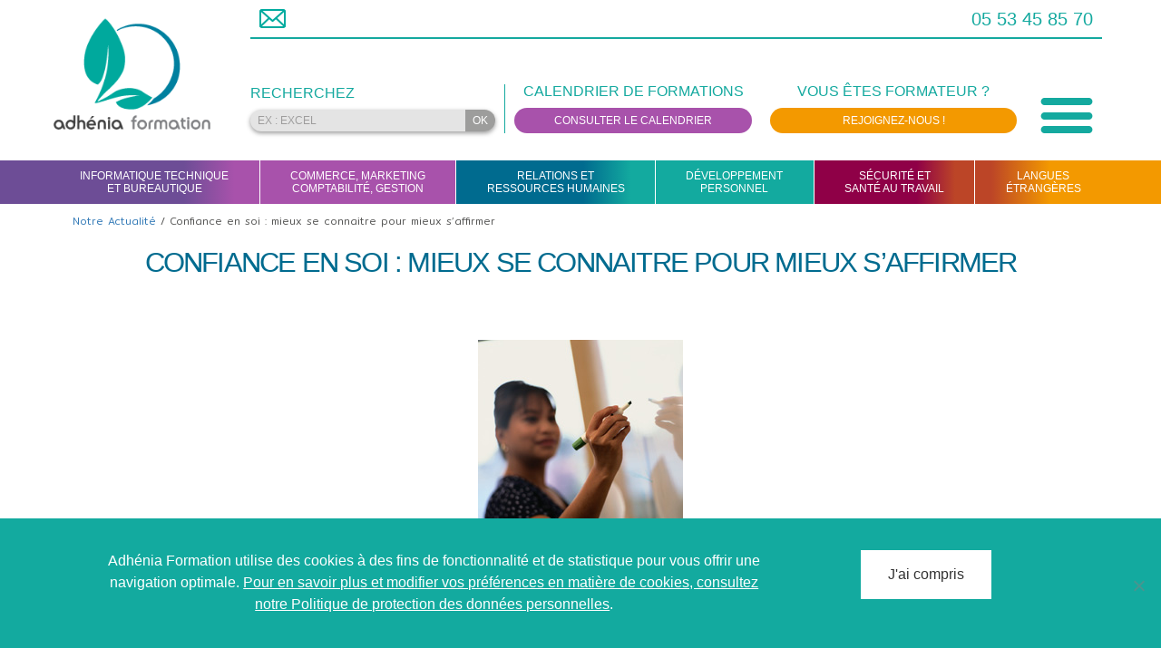

--- FILE ---
content_type: text/html; charset=UTF-8
request_url: http://www.adhenia-formation.fr/2020/03/17/confiance-en-soi-mieux-se-connaitre-pour-mieux-saffirmer/
body_size: 19089
content:
<!DOCTYPE html>
<html lang="fr-FR">
<head>
	<meta charset="UTF-8">
	<meta name="viewport" content="width=device-width, initial-scale=1.0, viewport-fit=cover" />		<meta name='robots' content='index, follow, max-image-preview:large, max-snippet:-1, max-video-preview:-1' />
    <meta name="google-site-verification" content="5gXo4smOjggDrpp7-VrQKMl34Au1ctdXpAAjKPFaLx8" />
    
	<!-- This site is optimized with the Yoast SEO plugin v26.5 - https://yoast.com/wordpress/plugins/seo/ -->
	<title>Confiance en soi : mieux se connaitre pour mieux s&#039;affirmer - Adhénia Formation</title>
	<link rel="canonical" href="https://www.adhenia-formation.fr/2020/03/17/confiance-en-soi-mieux-se-connaitre-pour-mieux-saffirmer/" />
	<meta property="og:locale" content="fr_FR" />
	<meta property="og:type" content="article" />
	<meta property="og:title" content="Confiance en soi : mieux se connaitre pour mieux s&#039;affirmer - Adhénia Formation" />
	<meta property="og:description" content="Nouvelle formation à distance : Confiance en soi : mieux se connaitre pour mieux s&rsquo;affirmer Comprendre et identifier sa personnalité, ses besoins et ses valeurs Comment évaluer son estime de soi et comment l&rsquo;augmenter Quelle est mon estime de moi : confiance en moi, amour de moi et vision de moi Quelles sont les expériences [&hellip;]" />
	<meta property="og:url" content="https://www.adhenia-formation.fr/2020/03/17/confiance-en-soi-mieux-se-connaitre-pour-mieux-saffirmer/" />
	<meta property="og:site_name" content="Adhénia Formation" />
	<meta property="article:published_time" content="2020-03-17T10:29:47+00:00" />
	<meta property="article:modified_time" content="2020-10-29T15:57:57+00:00" />
	<meta property="og:image" content="https://www.adhenia-formation.fr/files/2020/03/43319.jpg" />
	<meta property="og:image:width" content="226" />
	<meta property="og:image:height" content="226" />
	<meta property="og:image:type" content="image/jpeg" />
	<meta name="author" content="l0-354" />
	<meta name="twitter:card" content="summary_large_image" />
	<meta name="twitter:label1" content="Écrit par" />
	<meta name="twitter:data1" content="l0-354" />
	<script type="application/ld+json" class="yoast-schema-graph">{"@context":"https://schema.org","@graph":[{"@type":"WebPage","@id":"https://www.adhenia-formation.fr/2020/03/17/confiance-en-soi-mieux-se-connaitre-pour-mieux-saffirmer/","url":"https://www.adhenia-formation.fr/2020/03/17/confiance-en-soi-mieux-se-connaitre-pour-mieux-saffirmer/","name":"Confiance en soi : mieux se connaitre pour mieux s'affirmer - Adhénia Formation","isPartOf":{"@id":"https://www.adhenia-formation.fr/#website"},"primaryImageOfPage":{"@id":"https://www.adhenia-formation.fr/2020/03/17/confiance-en-soi-mieux-se-connaitre-pour-mieux-saffirmer/#primaryimage"},"image":{"@id":"https://www.adhenia-formation.fr/2020/03/17/confiance-en-soi-mieux-se-connaitre-pour-mieux-saffirmer/#primaryimage"},"thumbnailUrl":"https://www.adhenia-formation.fr/files/2020/03/43319.jpg","datePublished":"2020-03-17T10:29:47+00:00","dateModified":"2020-10-29T15:57:57+00:00","author":{"@id":"https://www.adhenia-formation.fr/#/schema/person/e4d65575d70b73f931c13f6c5b84da60"},"breadcrumb":{"@id":"https://www.adhenia-formation.fr/2020/03/17/confiance-en-soi-mieux-se-connaitre-pour-mieux-saffirmer/#breadcrumb"},"inLanguage":"fr-FR","potentialAction":[{"@type":"ReadAction","target":["https://www.adhenia-formation.fr/2020/03/17/confiance-en-soi-mieux-se-connaitre-pour-mieux-saffirmer/"]}]},{"@type":"ImageObject","inLanguage":"fr-FR","@id":"https://www.adhenia-formation.fr/2020/03/17/confiance-en-soi-mieux-se-connaitre-pour-mieux-saffirmer/#primaryimage","url":"https://www.adhenia-formation.fr/files/2020/03/43319.jpg","contentUrl":"https://www.adhenia-formation.fr/files/2020/03/43319.jpg","width":226,"height":226,"caption":"4.1.1"},{"@type":"BreadcrumbList","@id":"https://www.adhenia-formation.fr/2020/03/17/confiance-en-soi-mieux-se-connaitre-pour-mieux-saffirmer/#breadcrumb","itemListElement":[{"@type":"ListItem","position":1,"name":"Accueil","item":"https://www.adhenia-formation.fr/"},{"@type":"ListItem","position":2,"name":"Confiance en soi : mieux se connaitre pour mieux s&rsquo;affirmer"}]},{"@type":"WebSite","@id":"https://www.adhenia-formation.fr/#website","url":"https://www.adhenia-formation.fr/","name":"Adhénia Formation","description":"","potentialAction":[{"@type":"SearchAction","target":{"@type":"EntryPoint","urlTemplate":"https://www.adhenia-formation.fr/?s={search_term_string}"},"query-input":{"@type":"PropertyValueSpecification","valueRequired":true,"valueName":"search_term_string"}}],"inLanguage":"fr-FR"},{"@type":"Person","@id":"https://www.adhenia-formation.fr/#/schema/person/e4d65575d70b73f931c13f6c5b84da60","name":"l0-354","image":{"@type":"ImageObject","inLanguage":"fr-FR","@id":"https://www.adhenia-formation.fr/#/schema/person/image/","url":"https://secure.gravatar.com/avatar/c7789021440b7eca58d967c5196e185a1cf8d88dcf558f85db7c6440378ad1e4?s=96&d=mm&r=g","contentUrl":"https://secure.gravatar.com/avatar/c7789021440b7eca58d967c5196e185a1cf8d88dcf558f85db7c6440378ad1e4?s=96&d=mm&r=g","caption":"l0-354"}}]}</script>
	<!-- / Yoast SEO plugin. -->


<link rel='dns-prefetch' href='//cdn.jsdelivr.net' />
<link rel='dns-prefetch' href='//maxcdn.bootstrapcdn.com' />
<link rel='dns-prefetch' href='//cdnjs.cloudflare.com' />
<link rel="alternate" title="oEmbed (JSON)" type="application/json+oembed" href="http://www.adhenia-formation.fr/wp-json/oembed/1.0/embed?url=http%3A%2F%2Fwww.adhenia-formation.fr%2F2020%2F03%2F17%2Fconfiance-en-soi-mieux-se-connaitre-pour-mieux-saffirmer%2F" />
<link rel="alternate" title="oEmbed (XML)" type="text/xml+oembed" href="http://www.adhenia-formation.fr/wp-json/oembed/1.0/embed?url=http%3A%2F%2Fwww.adhenia-formation.fr%2F2020%2F03%2F17%2Fconfiance-en-soi-mieux-se-connaitre-pour-mieux-saffirmer%2F&#038;format=xml" />
<style id='wp-img-auto-sizes-contain-inline-css' type='text/css'>
img:is([sizes=auto i],[sizes^="auto," i]){contain-intrinsic-size:3000px 1500px}
/*# sourceURL=wp-img-auto-sizes-contain-inline-css */
</style>
<link rel='stylesheet' id='validate-engine-css-css' href='http://www.adhenia-formation.fr/wp-content/plugins/wysija-newsletters/css/validationEngine.jquery.css?ver=2.21' type='text/css' media='all' />
<link rel='stylesheet' id='bs_bootstrap-css' href='http://www.adhenia-formation.fr/wp-content/plugins/bootstrap-shortcodes/css/bootstrap.css?ver=16c6c8cdaa3e8b558f67b00b5b945a9b' type='text/css' media='all' />
<link rel='stylesheet' id='bs_shortcodes-css' href='http://www.adhenia-formation.fr/wp-content/plugins/bootstrap-shortcodes/css/shortcodes.css?ver=16c6c8cdaa3e8b558f67b00b5b945a9b' type='text/css' media='all' />
<style id='wp-emoji-styles-inline-css' type='text/css'>

	img.wp-smiley, img.emoji {
		display: inline !important;
		border: none !important;
		box-shadow: none !important;
		height: 1em !important;
		width: 1em !important;
		margin: 0 0.07em !important;
		vertical-align: -0.1em !important;
		background: none !important;
		padding: 0 !important;
	}
/*# sourceURL=wp-emoji-styles-inline-css */
</style>
<style id='classic-theme-styles-inline-css' type='text/css'>
/*! This file is auto-generated */
.wp-block-button__link{color:#fff;background-color:#32373c;border-radius:9999px;box-shadow:none;text-decoration:none;padding:calc(.667em + 2px) calc(1.333em + 2px);font-size:1.125em}.wp-block-file__button{background:#32373c;color:#fff;text-decoration:none}
/*# sourceURL=/wp-includes/css/classic-themes.min.css */
</style>
<style id='global-styles-inline-css' type='text/css'>
:root{--wp--preset--aspect-ratio--square: 1;--wp--preset--aspect-ratio--4-3: 4/3;--wp--preset--aspect-ratio--3-4: 3/4;--wp--preset--aspect-ratio--3-2: 3/2;--wp--preset--aspect-ratio--2-3: 2/3;--wp--preset--aspect-ratio--16-9: 16/9;--wp--preset--aspect-ratio--9-16: 9/16;--wp--preset--color--black: #000000;--wp--preset--color--cyan-bluish-gray: #abb8c3;--wp--preset--color--white: #ffffff;--wp--preset--color--pale-pink: #f78da7;--wp--preset--color--vivid-red: #cf2e2e;--wp--preset--color--luminous-vivid-orange: #ff6900;--wp--preset--color--luminous-vivid-amber: #fcb900;--wp--preset--color--light-green-cyan: #7bdcb5;--wp--preset--color--vivid-green-cyan: #00d084;--wp--preset--color--pale-cyan-blue: #8ed1fc;--wp--preset--color--vivid-cyan-blue: #0693e3;--wp--preset--color--vivid-purple: #9b51e0;--wp--preset--gradient--vivid-cyan-blue-to-vivid-purple: linear-gradient(135deg,rgb(6,147,227) 0%,rgb(155,81,224) 100%);--wp--preset--gradient--light-green-cyan-to-vivid-green-cyan: linear-gradient(135deg,rgb(122,220,180) 0%,rgb(0,208,130) 100%);--wp--preset--gradient--luminous-vivid-amber-to-luminous-vivid-orange: linear-gradient(135deg,rgb(252,185,0) 0%,rgb(255,105,0) 100%);--wp--preset--gradient--luminous-vivid-orange-to-vivid-red: linear-gradient(135deg,rgb(255,105,0) 0%,rgb(207,46,46) 100%);--wp--preset--gradient--very-light-gray-to-cyan-bluish-gray: linear-gradient(135deg,rgb(238,238,238) 0%,rgb(169,184,195) 100%);--wp--preset--gradient--cool-to-warm-spectrum: linear-gradient(135deg,rgb(74,234,220) 0%,rgb(151,120,209) 20%,rgb(207,42,186) 40%,rgb(238,44,130) 60%,rgb(251,105,98) 80%,rgb(254,248,76) 100%);--wp--preset--gradient--blush-light-purple: linear-gradient(135deg,rgb(255,206,236) 0%,rgb(152,150,240) 100%);--wp--preset--gradient--blush-bordeaux: linear-gradient(135deg,rgb(254,205,165) 0%,rgb(254,45,45) 50%,rgb(107,0,62) 100%);--wp--preset--gradient--luminous-dusk: linear-gradient(135deg,rgb(255,203,112) 0%,rgb(199,81,192) 50%,rgb(65,88,208) 100%);--wp--preset--gradient--pale-ocean: linear-gradient(135deg,rgb(255,245,203) 0%,rgb(182,227,212) 50%,rgb(51,167,181) 100%);--wp--preset--gradient--electric-grass: linear-gradient(135deg,rgb(202,248,128) 0%,rgb(113,206,126) 100%);--wp--preset--gradient--midnight: linear-gradient(135deg,rgb(2,3,129) 0%,rgb(40,116,252) 100%);--wp--preset--font-size--small: 13px;--wp--preset--font-size--medium: 20px;--wp--preset--font-size--large: 36px;--wp--preset--font-size--x-large: 42px;--wp--preset--spacing--20: 0.44rem;--wp--preset--spacing--30: 0.67rem;--wp--preset--spacing--40: 1rem;--wp--preset--spacing--50: 1.5rem;--wp--preset--spacing--60: 2.25rem;--wp--preset--spacing--70: 3.38rem;--wp--preset--spacing--80: 5.06rem;--wp--preset--shadow--natural: 6px 6px 9px rgba(0, 0, 0, 0.2);--wp--preset--shadow--deep: 12px 12px 50px rgba(0, 0, 0, 0.4);--wp--preset--shadow--sharp: 6px 6px 0px rgba(0, 0, 0, 0.2);--wp--preset--shadow--outlined: 6px 6px 0px -3px rgb(255, 255, 255), 6px 6px rgb(0, 0, 0);--wp--preset--shadow--crisp: 6px 6px 0px rgb(0, 0, 0);}:where(.is-layout-flex){gap: 0.5em;}:where(.is-layout-grid){gap: 0.5em;}body .is-layout-flex{display: flex;}.is-layout-flex{flex-wrap: wrap;align-items: center;}.is-layout-flex > :is(*, div){margin: 0;}body .is-layout-grid{display: grid;}.is-layout-grid > :is(*, div){margin: 0;}:where(.wp-block-columns.is-layout-flex){gap: 2em;}:where(.wp-block-columns.is-layout-grid){gap: 2em;}:where(.wp-block-post-template.is-layout-flex){gap: 1.25em;}:where(.wp-block-post-template.is-layout-grid){gap: 1.25em;}.has-black-color{color: var(--wp--preset--color--black) !important;}.has-cyan-bluish-gray-color{color: var(--wp--preset--color--cyan-bluish-gray) !important;}.has-white-color{color: var(--wp--preset--color--white) !important;}.has-pale-pink-color{color: var(--wp--preset--color--pale-pink) !important;}.has-vivid-red-color{color: var(--wp--preset--color--vivid-red) !important;}.has-luminous-vivid-orange-color{color: var(--wp--preset--color--luminous-vivid-orange) !important;}.has-luminous-vivid-amber-color{color: var(--wp--preset--color--luminous-vivid-amber) !important;}.has-light-green-cyan-color{color: var(--wp--preset--color--light-green-cyan) !important;}.has-vivid-green-cyan-color{color: var(--wp--preset--color--vivid-green-cyan) !important;}.has-pale-cyan-blue-color{color: var(--wp--preset--color--pale-cyan-blue) !important;}.has-vivid-cyan-blue-color{color: var(--wp--preset--color--vivid-cyan-blue) !important;}.has-vivid-purple-color{color: var(--wp--preset--color--vivid-purple) !important;}.has-black-background-color{background-color: var(--wp--preset--color--black) !important;}.has-cyan-bluish-gray-background-color{background-color: var(--wp--preset--color--cyan-bluish-gray) !important;}.has-white-background-color{background-color: var(--wp--preset--color--white) !important;}.has-pale-pink-background-color{background-color: var(--wp--preset--color--pale-pink) !important;}.has-vivid-red-background-color{background-color: var(--wp--preset--color--vivid-red) !important;}.has-luminous-vivid-orange-background-color{background-color: var(--wp--preset--color--luminous-vivid-orange) !important;}.has-luminous-vivid-amber-background-color{background-color: var(--wp--preset--color--luminous-vivid-amber) !important;}.has-light-green-cyan-background-color{background-color: var(--wp--preset--color--light-green-cyan) !important;}.has-vivid-green-cyan-background-color{background-color: var(--wp--preset--color--vivid-green-cyan) !important;}.has-pale-cyan-blue-background-color{background-color: var(--wp--preset--color--pale-cyan-blue) !important;}.has-vivid-cyan-blue-background-color{background-color: var(--wp--preset--color--vivid-cyan-blue) !important;}.has-vivid-purple-background-color{background-color: var(--wp--preset--color--vivid-purple) !important;}.has-black-border-color{border-color: var(--wp--preset--color--black) !important;}.has-cyan-bluish-gray-border-color{border-color: var(--wp--preset--color--cyan-bluish-gray) !important;}.has-white-border-color{border-color: var(--wp--preset--color--white) !important;}.has-pale-pink-border-color{border-color: var(--wp--preset--color--pale-pink) !important;}.has-vivid-red-border-color{border-color: var(--wp--preset--color--vivid-red) !important;}.has-luminous-vivid-orange-border-color{border-color: var(--wp--preset--color--luminous-vivid-orange) !important;}.has-luminous-vivid-amber-border-color{border-color: var(--wp--preset--color--luminous-vivid-amber) !important;}.has-light-green-cyan-border-color{border-color: var(--wp--preset--color--light-green-cyan) !important;}.has-vivid-green-cyan-border-color{border-color: var(--wp--preset--color--vivid-green-cyan) !important;}.has-pale-cyan-blue-border-color{border-color: var(--wp--preset--color--pale-cyan-blue) !important;}.has-vivid-cyan-blue-border-color{border-color: var(--wp--preset--color--vivid-cyan-blue) !important;}.has-vivid-purple-border-color{border-color: var(--wp--preset--color--vivid-purple) !important;}.has-vivid-cyan-blue-to-vivid-purple-gradient-background{background: var(--wp--preset--gradient--vivid-cyan-blue-to-vivid-purple) !important;}.has-light-green-cyan-to-vivid-green-cyan-gradient-background{background: var(--wp--preset--gradient--light-green-cyan-to-vivid-green-cyan) !important;}.has-luminous-vivid-amber-to-luminous-vivid-orange-gradient-background{background: var(--wp--preset--gradient--luminous-vivid-amber-to-luminous-vivid-orange) !important;}.has-luminous-vivid-orange-to-vivid-red-gradient-background{background: var(--wp--preset--gradient--luminous-vivid-orange-to-vivid-red) !important;}.has-very-light-gray-to-cyan-bluish-gray-gradient-background{background: var(--wp--preset--gradient--very-light-gray-to-cyan-bluish-gray) !important;}.has-cool-to-warm-spectrum-gradient-background{background: var(--wp--preset--gradient--cool-to-warm-spectrum) !important;}.has-blush-light-purple-gradient-background{background: var(--wp--preset--gradient--blush-light-purple) !important;}.has-blush-bordeaux-gradient-background{background: var(--wp--preset--gradient--blush-bordeaux) !important;}.has-luminous-dusk-gradient-background{background: var(--wp--preset--gradient--luminous-dusk) !important;}.has-pale-ocean-gradient-background{background: var(--wp--preset--gradient--pale-ocean) !important;}.has-electric-grass-gradient-background{background: var(--wp--preset--gradient--electric-grass) !important;}.has-midnight-gradient-background{background: var(--wp--preset--gradient--midnight) !important;}.has-small-font-size{font-size: var(--wp--preset--font-size--small) !important;}.has-medium-font-size{font-size: var(--wp--preset--font-size--medium) !important;}.has-large-font-size{font-size: var(--wp--preset--font-size--large) !important;}.has-x-large-font-size{font-size: var(--wp--preset--font-size--x-large) !important;}
:where(.wp-block-post-template.is-layout-flex){gap: 1.25em;}:where(.wp-block-post-template.is-layout-grid){gap: 1.25em;}
:where(.wp-block-term-template.is-layout-flex){gap: 1.25em;}:where(.wp-block-term-template.is-layout-grid){gap: 1.25em;}
:where(.wp-block-columns.is-layout-flex){gap: 2em;}:where(.wp-block-columns.is-layout-grid){gap: 2em;}
:root :where(.wp-block-pullquote){font-size: 1.5em;line-height: 1.6;}
/*# sourceURL=global-styles-inline-css */
</style>
<link rel='stylesheet' id='contact-form-7-css' href='http://www.adhenia-formation.fr/wp-content/plugins/contact-form-7/includes/css/styles.css?ver=6.1.4' type='text/css' media='all' />
<link rel='stylesheet' id='cookie-notice-front-css' href='http://www.adhenia-formation.fr/wp-content/plugins/cookie-notice/css/front.min.css?ver=2.5.10' type='text/css' media='all' />
<link rel='stylesheet' id='responsive-lightbox-swipebox-css' href='http://www.adhenia-formation.fr/wp-content/plugins/responsive-lightbox/assets/swipebox/swipebox.min.css?ver=1.5.2' type='text/css' media='all' />
<link rel='stylesheet' id='twitter-bootstrap-css' href='https://maxcdn.bootstrapcdn.com/bootstrap/3.3.7/css/bootstrap.min.css?ver=16c6c8cdaa3e8b558f67b00b5b945a9b' type='text/css' media='all' />
<link rel='stylesheet' id='font-awesome-css' href='http://www.adhenia-formation.fr/wp-content/plugins/types/vendor/toolset/toolset-common/res/lib/font-awesome/css/font-awesome.min.css?ver=4.7.0' type='text/css' media='screen' />
<link rel='stylesheet' id='proactiv-style-css' href='http://www.adhenia-formation.fr/wp-content/themes/proactiv/style.css?ver=1493802772' type='text/css' media='all' />
<link rel='stylesheet' id='adhenia-formation-v2-style-css' href='http://www.adhenia-formation.fr/wp-content/themes/adhenia-formation-v2/style.css?ver=1747120145' type='text/css' media='all' />
<link rel='stylesheet' id='proactiv-rte-css' href='http://www.adhenia-formation.fr/wp-content/themes/proactiv/rte.css?ver=1493301120' type='text/css' media='all' />
<link rel='stylesheet' id='adhenia-formation-v2-rte-css' href='http://www.adhenia-formation.fr/wp-content/themes/adhenia-formation-v2/rte.css?ver=1747120145' type='text/css' media='all' />
<link rel='stylesheet' id='adhenia-formation-v2-animate-css' href='http://www.adhenia-formation.fr/wp-content/themes/adhenia-formation-v2/animate.css?ver=1747120145' type='text/css' media='all' />
<link rel='stylesheet' id='animate-css-css' href='https://cdnjs.cloudflare.com/ajax/libs/animate.css/3.5.2/animate.min.css?ver=16c6c8cdaa3e8b558f67b00b5b945a9b' type='text/css' media='all' />
<link rel='stylesheet' id='elementor-frontend-css' href='http://www.adhenia-formation.fr/wp-content/plugins/elementor/assets/css/frontend.min.css?ver=3.33.4' type='text/css' media='all' />
<link rel='stylesheet' id='widget-image-css' href='http://www.adhenia-formation.fr/wp-content/plugins/elementor/assets/css/widget-image.min.css?ver=3.33.4' type='text/css' media='all' />
<link rel='stylesheet' id='widget-image-box-css' href='http://www.adhenia-formation.fr/wp-content/plugins/elementor/assets/css/widget-image-box.min.css?ver=3.33.4' type='text/css' media='all' />
<link rel='stylesheet' id='widget-heading-css' href='http://www.adhenia-formation.fr/wp-content/plugins/elementor/assets/css/widget-heading.min.css?ver=3.33.4' type='text/css' media='all' />
<link rel='stylesheet' id='widget-search-form-css' href='http://www.adhenia-formation.fr/wp-content/plugins/elementor-pro/assets/css/widget-search-form.min.css?ver=3.33.2' type='text/css' media='all' />
<link rel='stylesheet' id='elementor-icons-shared-0-css' href='http://www.adhenia-formation.fr/wp-content/plugins/elementor/assets/lib/font-awesome/css/fontawesome.min.css?ver=5.15.3' type='text/css' media='all' />
<link rel='stylesheet' id='elementor-icons-fa-solid-css' href='http://www.adhenia-formation.fr/wp-content/plugins/elementor/assets/lib/font-awesome/css/solid.min.css?ver=5.15.3' type='text/css' media='all' />
<link rel='stylesheet' id='widget-nav-menu-css' href='http://www.adhenia-formation.fr/wp-content/plugins/elementor-pro/assets/css/widget-nav-menu.min.css?ver=3.33.2' type='text/css' media='all' />
<link rel='stylesheet' id='swiper-css' href='http://www.adhenia-formation.fr/wp-content/plugins/elementor/assets/lib/swiper/v8/css/swiper.min.css?ver=8.4.5' type='text/css' media='all' />
<link rel='stylesheet' id='e-swiper-css' href='http://www.adhenia-formation.fr/wp-content/plugins/elementor/assets/css/conditionals/e-swiper.min.css?ver=3.33.4' type='text/css' media='all' />
<link rel='stylesheet' id='widget-image-gallery-css' href='http://www.adhenia-formation.fr/wp-content/plugins/elementor/assets/css/widget-image-gallery.min.css?ver=3.33.4' type='text/css' media='all' />
<link rel='stylesheet' id='elementor-icons-css' href='http://www.adhenia-formation.fr/wp-content/plugins/elementor/assets/lib/eicons/css/elementor-icons.min.css?ver=5.44.0' type='text/css' media='all' />
<link rel='stylesheet' id='elementor-post-4209-css' href='http://www.adhenia-formation.fr/files/elementor/css/post-4209.css?ver=1765446376' type='text/css' media='all' />
<link rel='stylesheet' id='font-awesome-5-all-css' href='http://www.adhenia-formation.fr/wp-content/plugins/elementor/assets/lib/font-awesome/css/all.min.css?ver=3.33.4' type='text/css' media='all' />
<link rel='stylesheet' id='font-awesome-4-shim-css' href='http://www.adhenia-formation.fr/wp-content/plugins/elementor/assets/lib/font-awesome/css/v4-shims.min.css?ver=3.33.4' type='text/css' media='all' />
<link rel='stylesheet' id='elementor-post-2691-css' href='http://www.adhenia-formation.fr/files/elementor/css/post-2691.css?ver=1765446376' type='text/css' media='all' />
<link rel='stylesheet' id='elementor-post-2745-css' href='http://www.adhenia-formation.fr/files/elementor/css/post-2745.css?ver=1765446376' type='text/css' media='all' />
<link rel='stylesheet' id='elementor-post-3363-css' href='http://www.adhenia-formation.fr/files/elementor/css/post-3363.css?ver=1765446520' type='text/css' media='all' />
<link rel='stylesheet' id='leaflet-css' href='http://www.adhenia-formation.fr/wp-content/plugins/osm-map-elementor/assets/leaflet/leaflet.css?ver=1.3.1' type='text/css' media='all' />
<link rel='stylesheet' id='mapbox-gl-css' href='http://www.adhenia-formation.fr/wp-content/plugins/osm-map-elementor/assets/css/mapbox-gl.css?ver=1.3.1' type='text/css' media='all' />
<link rel='stylesheet' id='leaflet-fa-markers-css' href='http://www.adhenia-formation.fr/wp-content/plugins/osm-map-elementor/assets/leaflet-fa-markers/L.Icon.FontAwesome.css?ver=1.3.1' type='text/css' media='all' />
<link rel='stylesheet' id='osm-map-elementor-css' href='http://www.adhenia-formation.fr/wp-content/plugins/osm-map-elementor/assets/css/osm-map-elementor.css?ver=1.3.1' type='text/css' media='all' />
<link rel='stylesheet' id='eael-general-css' href='http://www.adhenia-formation.fr/wp-content/plugins/essential-addons-for-elementor-lite/assets/front-end/css/view/general.min.css?ver=6.5.3' type='text/css' media='all' />
<link rel='stylesheet' id='elementor-gf-local-mitr-css' href='https://www.adhenia-formation.fr/files/elementor/google-fonts/css/mitr.css?ver=1743418767' type='text/css' media='all' />
<script type="text/javascript" src="http://www.adhenia-formation.fr/wp-includes/js/jquery/jquery.min.js?ver=3.7.1" id="jquery-core-js"></script>
<script type="text/javascript" src="http://www.adhenia-formation.fr/wp-includes/js/jquery/jquery-migrate.min.js?ver=3.4.1" id="jquery-migrate-js"></script>
<script type="text/javascript" src="http://www.adhenia-formation.fr/wp-content/plugins/bootstrap-shortcodes/js/bootstrap.js?ver=16c6c8cdaa3e8b558f67b00b5b945a9b" id="bs_bootstrap-js"></script>
<script type="text/javascript" src="http://www.adhenia-formation.fr/wp-content/plugins/bootstrap-shortcodes/js/init.js?ver=16c6c8cdaa3e8b558f67b00b5b945a9b" id="bs_init-js"></script>
<script type="text/javascript" src="http://www.adhenia-formation.fr/wp-content/plugins/responsive-lightbox/assets/swipebox/jquery.swipebox.min.js?ver=1.5.2" id="responsive-lightbox-swipebox-js"></script>
<script type="text/javascript" src="http://www.adhenia-formation.fr/wp-includes/js/underscore.min.js?ver=1.13.7" id="underscore-js"></script>
<script type="text/javascript" src="http://www.adhenia-formation.fr/wp-content/plugins/responsive-lightbox/assets/infinitescroll/infinite-scroll.pkgd.min.js?ver=4.0.1" id="responsive-lightbox-infinite-scroll-js"></script>
<script type="text/javascript" id="responsive-lightbox-js-before">
/* <![CDATA[ */
var rlArgs = {"script":"swipebox","selector":"lightbox","customEvents":"","activeGalleries":true,"animation":true,"hideCloseButtonOnMobile":false,"removeBarsOnMobile":false,"hideBars":true,"hideBarsDelay":5000,"videoMaxWidth":1080,"useSVG":true,"loopAtEnd":false,"woocommerce_gallery":false,"ajaxurl":"https:\/\/www.adhenia-formation.fr\/wp-admin\/admin-ajax.php","nonce":"c3776f362a","preview":false,"postId":4238,"scriptExtension":false};

//# sourceURL=responsive-lightbox-js-before
/* ]]> */
</script>
<script type="text/javascript" src="http://www.adhenia-formation.fr/wp-content/plugins/responsive-lightbox/js/front.js?ver=2.5.4" id="responsive-lightbox-js"></script>
<script type="text/javascript" src="https://cdn.jsdelivr.net/npm/readmore-js@2.2.1/readmore.min.js?ver=16c6c8cdaa3e8b558f67b00b5b945a9b" id="adhenia-formation-v2-readmore-js"></script>
<script type="text/javascript" src="http://www.adhenia-formation.fr/wp-content/plugins/elementor/assets/lib/font-awesome/js/v4-shims.min.js?ver=3.33.4" id="font-awesome-4-shim-js"></script>
<link rel="https://api.w.org/" href="http://www.adhenia-formation.fr/wp-json/" /><link rel="alternate" title="JSON" type="application/json" href="http://www.adhenia-formation.fr/wp-json/wp/v2/posts/4238" /><link rel="EditURI" type="application/rsd+xml" title="RSD" href="https://www.adhenia-formation.fr/xmlrpc.php?rsd" />
<link rel='shortlink' href='http://www.adhenia-formation.fr/?p=4238' />
<style type="text/css">.carousel-caption { color: #ffffff; }footer nav { background-color: #95c9c5; }footer .nav > li > a { color: #3c3c3b; }footer .nav > li > a:focus, footer .nav > li > a:hover, footer .nav > li.current-menu-item > a { color: #1f85a0; }footer .nav > li > a { background-color: #95c9c5; }footer .nav > li > a:focus, footer .nav > li > a:hover, footer .nav > li.current-menu-item > a { background-color: #95c9c5; }footer { background-color: #95c9c5; }footer { color: #3c3c3b; }footer a { color: #3c3c3b; }footer a:hover { color: #1f85a0; }.btn-primary { background-color: #13aa9f; }.btn-primary:hover, .btn-primary:focus, .btn-primary.is-checked { background-color: #23677a; }.btn-primary { color: #ffffff; }.btn-primary:hover, .btn-primary:focus, .btn-primary.is-checked { color: #ffffff; }.btn-large { background-color: #13aa9f; }.btn-large:hover, .btn-large:focus { background-color: #23677a; }.btn-large { color: #ffffff; }.btn-large:hover, .btn-large:focus { color: #ffffff; }</style><meta name="generator" content="Elementor 3.33.4; features: additional_custom_breakpoints; settings: css_print_method-external, google_font-enabled, font_display-auto">
			<style>
				.e-con.e-parent:nth-of-type(n+4):not(.e-lazyloaded):not(.e-no-lazyload),
				.e-con.e-parent:nth-of-type(n+4):not(.e-lazyloaded):not(.e-no-lazyload) * {
					background-image: none !important;
				}
				@media screen and (max-height: 1024px) {
					.e-con.e-parent:nth-of-type(n+3):not(.e-lazyloaded):not(.e-no-lazyload),
					.e-con.e-parent:nth-of-type(n+3):not(.e-lazyloaded):not(.e-no-lazyload) * {
						background-image: none !important;
					}
				}
				@media screen and (max-height: 640px) {
					.e-con.e-parent:nth-of-type(n+2):not(.e-lazyloaded):not(.e-no-lazyload),
					.e-con.e-parent:nth-of-type(n+2):not(.e-lazyloaded):not(.e-no-lazyload) * {
						background-image: none !important;
					}
				}
			</style>
			<link rel="icon" href="https://www.adhenia-formation.fr/files/2019/11/cropped-ico_adhenia-32x32.png" sizes="32x32" />
<link rel="icon" href="https://www.adhenia-formation.fr/files/2019/11/cropped-ico_adhenia-192x192.png" sizes="192x192" />
<link rel="apple-touch-icon" href="https://www.adhenia-formation.fr/files/2019/11/cropped-ico_adhenia-180x180.png" />
<meta name="msapplication-TileImage" content="https://www.adhenia-formation.fr/files/2019/11/cropped-ico_adhenia-270x270.png" />
		<style type="text/css" id="wp-custom-css">
			

/** Start Template Kit CSS: Digital Product (css/customizer.css) **/

.envato-kit-128-grad-border .elementor-button-wrapper{
	display: inline-block;
  background: linear-gradient(to left, #e11da3, #3b68ff);
	border-radius: 50px;
  padding: 2px;
}

/** End Template Kit CSS: Digital Product (css/customizer.css) **/



/** Start Block Kit CSS: 142-3-a175df65179b9ef6a5ca9f1b2c0202b9 **/

.envato-block__preview{
	overflow: visible;
}

/* Border Radius */
.envato-kit-139-accordion .elementor-widget-container{
	border-radius: 10px !important;
}
.envato-kit-139-map iframe,
.envato-kit-139-slider .slick-slide,
.envato-kit-139-flipbox .elementor-flip-box div{
		border-radius: 10px !important;

}


/** End Block Kit CSS: 142-3-a175df65179b9ef6a5ca9f1b2c0202b9 **/



/** Start Block Kit CSS: 71-3-d415519effd9e11f35d2438c58ea7ebf **/

.envato-block__preview{overflow: visible;}

/** End Block Kit CSS: 71-3-d415519effd9e11f35d2438c58ea7ebf **/



/** Start Block Kit CSS: 141-3-1d55f1e76be9fb1a8d9de88accbe962f **/

.envato-kit-138-bracket .elementor-widget-container > *:before{
	content:"[";
	color:#ffab00;
	display:inline-block;
	margin-right:4px;
	line-height:1em;
	position:relative;
	top:-1px;
}

.envato-kit-138-bracket .elementor-widget-container > *:after{
	content:"]";
	color:#ffab00;
	display:inline-block;
	margin-left:4px;
	line-height:1em;
	position:relative;
	top:-1px;
}

/** End Block Kit CSS: 141-3-1d55f1e76be9fb1a8d9de88accbe962f **/



/** Start Block Kit CSS: 72-3-34d2cc762876498c8f6be5405a48e6e2 **/

.envato-block__preview{overflow: visible;}

/*Kit 69 Custom Styling for buttons */
.envato-kit-69-slide-btn .elementor-button,
.envato-kit-69-cta-btn .elementor-button,
.envato-kit-69-flip-btn .elementor-button{
	border-left: 0px !important;
	border-bottom: 0px !important;
	border-right: 0px !important;
	padding: 15px 0 0 !important;
}
.envato-kit-69-slide-btn .elementor-slide-button:hover,
.envato-kit-69-cta-btn .elementor-button:hover,
.envato-kit-69-flip-btn .elementor-button:hover{
	margin-bottom: 20px;
}
.envato-kit-69-menu .elementor-nav-menu--main a:hover{
	margin-top: -7px;
	padding-top: 4px;
	border-bottom: 1px solid #FFF;
}
/* Fix menu dropdown width */
.envato-kit-69-menu .elementor-nav-menu--dropdown{
	width: 100% !important;
}

/** End Block Kit CSS: 72-3-34d2cc762876498c8f6be5405a48e6e2 **/



/** Start Block Kit CSS: 135-3-c665d4805631b9a8bf464e65129b2f58 **/

.envato-block__preview{overflow: visible;}

/** End Block Kit CSS: 135-3-c665d4805631b9a8bf464e65129b2f58 **/



/** Start Block Kit CSS: 144-3-3a7d335f39a8579c20cdf02f8d462582 **/

.envato-block__preview{overflow: visible;}

/* Envato Kit 141 Custom Styles - Applied to the element under Advanced */

.elementor-headline-animation-type-drop-in .elementor-headline-dynamic-wrapper{
	text-align: center;
}
.envato-kit-141-top-0 h1,
.envato-kit-141-top-0 h2,
.envato-kit-141-top-0 h3,
.envato-kit-141-top-0 h4,
.envato-kit-141-top-0 h5,
.envato-kit-141-top-0 h6,
.envato-kit-141-top-0 p {
	margin-top: 0;
}

.envato-kit-141-newsletter-inline .elementor-field-textual.elementor-size-md {
	padding-left: 1.5rem;
	padding-right: 1.5rem;
}

.envato-kit-141-bottom-0 p {
	margin-bottom: 0;
}

.envato-kit-141-bottom-8 .elementor-price-list .elementor-price-list-item .elementor-price-list-header {
	margin-bottom: .5rem;
}

.envato-kit-141.elementor-widget-testimonial-carousel.elementor-pagination-type-bullets .swiper-container {
	padding-bottom: 52px;
}

.envato-kit-141-display-inline {
	display: inline-block;
}

.envato-kit-141 .elementor-slick-slider ul.slick-dots {
	bottom: -40px;
}

/** End Block Kit CSS: 144-3-3a7d335f39a8579c20cdf02f8d462582 **/

		</style>
		</head>
<body class="wp-singular post-template-default single single-post postid-4238 single-format-standard wp-theme-proactiv wp-child-theme-adhenia-formation-v2 cookies-not-set elementor-default elementor-template-full-width elementor-kit-4209 elementor-page elementor-page-4238 elementor-page-3363">
		<header data-elementor-type="header" data-elementor-id="2691" class="elementor elementor-2691 elementor-location-header" data-elementor-post-type="elementor_library">
					<section data-particle_enable="false" data-particle-mobile-disabled="false" class="elementor-section elementor-top-section elementor-element elementor-element-ad44e8d elementor-section-boxed elementor-section-height-default elementor-section-height-default" data-id="ad44e8d" data-element_type="section">
						<div class="elementor-container elementor-column-gap-default">
					<div class="elementor-column elementor-col-50 elementor-top-column elementor-element elementor-element-227c2cb" data-id="227c2cb" data-element_type="column">
			<div class="elementor-widget-wrap elementor-element-populated">
						<div class="elementor-element elementor-element-30ec4f5 elementor-widget elementor-widget-image" data-id="30ec4f5" data-element_type="widget" data-widget_type="image.default">
				<div class="elementor-widget-container">
																<a href="https://www.adhenia-formation.fr/">
							<img width="220" height="156" src="https://www.adhenia-formation.fr/files/2019/03/logo.png" class="attachment-full size-full wp-image-2143" alt="" />								</a>
															</div>
				</div>
					</div>
		</div>
				<div class="elementor-column elementor-col-50 elementor-top-column elementor-element elementor-element-6f8b915" data-id="6f8b915" data-element_type="column">
			<div class="elementor-widget-wrap elementor-element-populated">
						<section data-particle_enable="false" data-particle-mobile-disabled="false" class="elementor-section elementor-inner-section elementor-element elementor-element-078a94e elementor-section-boxed elementor-section-height-default elementor-section-height-default" data-id="078a94e" data-element_type="section">
						<div class="elementor-container elementor-column-gap-default">
					<div class="elementor-column elementor-col-100 elementor-inner-column elementor-element elementor-element-16dc7d2" data-id="16dc7d2" data-element_type="column">
			<div class="elementor-widget-wrap elementor-element-populated">
						<div class="elementor-element elementor-element-800c65e elementor-position-left elementor-vertical-align-bottom elementor-widget elementor-widget-image-box" data-id="800c65e" data-element_type="widget" data-widget_type="image-box.default">
				<div class="elementor-widget-container">
					<div class="elementor-image-box-wrapper"><figure class="elementor-image-box-img"><a href="https://www.adhenia-formation.fr/contact/" tabindex="-1"><img width="29" height="21" src="https://www.adhenia-formation.fr/files/2019/07/Objet-dynamique-vectoriel-1-3.png" class="attachment-full size-full wp-image-3013" alt="" /></a></figure><div class="elementor-image-box-content"><div class="elementor-image-box-title"><a href="https://www.adhenia-formation.fr/contact/">05 53 45 85 70</a></div></div></div>				</div>
				</div>
					</div>
		</div>
					</div>
		</section>
				<div class="elementor-element elementor-element-2ca4bdb elementor-hidden-desktop elementor-hidden-tablet elementor-widget elementor-widget-heading" data-id="2ca4bdb" data-element_type="widget" data-widget_type="heading.default">
				<div class="elementor-widget-container">
					<h2 class="elementor-heading-title elementor-size-default">Nos formations</h2>				</div>
				</div>
				<section data-particle_enable="false" data-particle-mobile-disabled="false" class="elementor-section elementor-inner-section elementor-element elementor-element-6be1571 elementor-section-content-middle elementor-section-boxed elementor-section-height-default elementor-section-height-default" data-id="6be1571" data-element_type="section" data-settings="{&quot;background_background&quot;:&quot;classic&quot;}">
						<div class="elementor-container elementor-column-gap-default">
					<div class="elementor-column elementor-col-25 elementor-inner-column elementor-element elementor-element-1e38574" data-id="1e38574" data-element_type="column">
			<div class="elementor-widget-wrap elementor-element-populated">
						<div class="elementor-element elementor-element-ac9e4ed elementor-widget elementor-widget-heading" data-id="ac9e4ed" data-element_type="widget" data-widget_type="heading.default">
				<div class="elementor-widget-container">
					<div class="elementor-heading-title elementor-size-default">Recherchez</div>				</div>
				</div>
				<div class="elementor-element elementor-element-dc6ecbe elementor-search-form--button-type-text elementor-search-form--skin-classic elementor-widget elementor-widget-search-form" data-id="dc6ecbe" data-element_type="widget" data-settings="{&quot;skin&quot;:&quot;classic&quot;}" data-widget_type="search-form.default">
				<div class="elementor-widget-container">
							<search role="search">
			<form class="elementor-search-form" action="http://www.adhenia-formation.fr" method="get">
												<div class="elementor-search-form__container">
					<label class="elementor-screen-only" for="elementor-search-form-dc6ecbe">Rechercher </label>

					
					<input id="elementor-search-form-dc6ecbe" placeholder="Ex : Excel" class="elementor-search-form__input" type="search" name="s" value="">
					
											<button class="elementor-search-form__submit" type="submit" aria-label="Rechercher ">
															OK													</button>
					
									</div>
			</form>
		</search>
						</div>
				</div>
					</div>
		</div>
				<div class="elementor-column elementor-col-25 elementor-inner-column elementor-element elementor-element-3e67cd5" data-id="3e67cd5" data-element_type="column">
			<div class="elementor-widget-wrap elementor-element-populated">
						<div class="elementor-element elementor-element-08a809e elementor-widget elementor-widget-heading" data-id="08a809e" data-element_type="widget" data-widget_type="heading.default">
				<div class="elementor-widget-container">
					<div class="elementor-heading-title elementor-size-default">Calendrier de formations</div>				</div>
				</div>
				<div class="elementor-element elementor-element-15c33ed elementor-align-center elementor-widget elementor-widget-button" data-id="15c33ed" data-element_type="widget" data-widget_type="button.default">
				<div class="elementor-widget-container">
									<div class="elementor-button-wrapper">
					<a class="elementor-button elementor-button-link elementor-size-sm" href="https://www.adhenia-formation.fr/calendrier-des-formations/">
						<span class="elementor-button-content-wrapper">
									<span class="elementor-button-text">Consulter le calendrier</span>
					</span>
					</a>
				</div>
								</div>
				</div>
					</div>
		</div>
				<div class="elementor-column elementor-col-25 elementor-inner-column elementor-element elementor-element-a64c2ac" data-id="a64c2ac" data-element_type="column">
			<div class="elementor-widget-wrap elementor-element-populated">
						<div class="elementor-element elementor-element-1f88b5f elementor-widget elementor-widget-heading" data-id="1f88b5f" data-element_type="widget" data-widget_type="heading.default">
				<div class="elementor-widget-container">
					<div class="elementor-heading-title elementor-size-default">Vous êtes formateur ?</div>				</div>
				</div>
				<div class="elementor-element elementor-element-e0ab37e elementor-align-center elementor-widget elementor-widget-button" data-id="e0ab37e" data-element_type="widget" data-widget_type="button.default">
				<div class="elementor-widget-container">
									<div class="elementor-button-wrapper">
					<a class="elementor-button elementor-button-link elementor-size-sm" href="https://www.adhenia-formation.fr/formateur/">
						<span class="elementor-button-content-wrapper">
									<span class="elementor-button-text">Rejoignez-nous !</span>
					</span>
					</a>
				</div>
								</div>
				</div>
					</div>
		</div>
				<div class="elementor-column elementor-col-25 elementor-inner-column elementor-element elementor-element-286e317" data-id="286e317" data-element_type="column" data-settings="{&quot;background_background&quot;:&quot;classic&quot;}">
			<div class="elementor-widget-wrap elementor-element-populated">
						<div class="elementor-element elementor-element-814aeec elementor-nav-menu--stretch burger-menu elementor-nav-menu__text-align-aside elementor-nav-menu--toggle elementor-nav-menu--burger elementor-widget elementor-widget-nav-menu" data-id="814aeec" data-element_type="widget" data-settings="{&quot;layout&quot;:&quot;dropdown&quot;,&quot;full_width&quot;:&quot;stretch&quot;,&quot;submenu_icon&quot;:{&quot;value&quot;:&quot;&lt;i class=\&quot;\&quot; aria-hidden=\&quot;true\&quot;&gt;&lt;\/i&gt;&quot;,&quot;library&quot;:&quot;&quot;},&quot;toggle&quot;:&quot;burger&quot;}" data-widget_type="nav-menu.default">
				<div class="elementor-widget-container">
							<div class="elementor-menu-toggle" role="button" tabindex="0" aria-label="Permuter le menu" aria-expanded="false">
			<i aria-hidden="true" role="presentation" class="elementor-menu-toggle__icon--open eicon-menu-bar"></i><i aria-hidden="true" role="presentation" class="elementor-menu-toggle__icon--close eicon-close"></i>		</div>
					<nav class="elementor-nav-menu--dropdown elementor-nav-menu__container" aria-hidden="true">
				<ul id="menu-2-814aeec" class="elementor-nav-menu"><li class="accueil-item menu-item menu-item-type-post_type menu-item-object-page menu-item-home first menu-item-2506"><a href="http://www.adhenia-formation.fr/" class="elementor-item" tabindex="-1">Accueil</a></li>
<li class="menu-item menu-item-type-post_type menu-item-object-page menu-item-2495"><a href="http://www.adhenia-formation.fr/presentation/" class="elementor-item" tabindex="-1">Présentation</a></li>
<li class="menu-item menu-item-type-post_type menu-item-object-page menu-item-2493"><a href="http://www.adhenia-formation.fr/nos-prestations/" class="elementor-item" tabindex="-1">Nos prestations</a></li>
<li class="menu-item menu-item-type-post_type menu-item-object-page menu-item-3227"><a href="http://www.adhenia-formation.fr/nos-referencements/" class="elementor-item" tabindex="-1">Nos référencements</a></li>
<li class="menu-item menu-item-type-post_type menu-item-object-page menu-item-3244"><a href="http://www.adhenia-formation.fr/notre-savoir-faire/" class="elementor-item" tabindex="-1">Notre savoir faire</a></li>
<li class="menu-item menu-item-type-post_type menu-item-object-page menu-item-3251"><a href="http://www.adhenia-formation.fr/quels-dispositifs-de-financement/" class="elementor-item" tabindex="-1">Quels dispositifs de financement</a></li>
<li class="menu-item menu-item-type-post_type menu-item-object-page menu-item-3256"><a href="http://www.adhenia-formation.fr/demarche-qualite/" class="elementor-item" tabindex="-1">Démarche Qualité</a></li>
<li class="menu-item menu-item-type-post_type menu-item-object-page menu-item-3897"><a href="http://www.adhenia-formation.fr/formations-eligibles-cpf/" class="elementor-item" tabindex="-1">Formations éligibles CPF</a></li>
<li class="menu-item menu-item-type-post_type menu-item-object-page menu-item-4379"><a href="http://www.adhenia-formation.fr/formations-a-distance/" class="elementor-item" tabindex="-1">Formations à distance</a></li>
<li class="menu-item menu-item-type-post_type menu-item-object-page last menu-item-2494"><a href="http://www.adhenia-formation.fr/contact/" class="elementor-item" tabindex="-1">Contact</a></li>
</ul>			</nav>
						</div>
				</div>
					</div>
		</div>
					</div>
		</section>
					</div>
		</div>
					</div>
		</section>
				<section data-particle_enable="false" data-particle-mobile-disabled="false" class="elementor-section elementor-top-section elementor-element elementor-element-11fb85a elementor-hidden-tablet elementor-hidden-phone elementor-section-boxed elementor-section-height-default elementor-section-height-default" data-id="11fb85a" data-element_type="section" data-settings="{&quot;background_background&quot;:&quot;gradient&quot;}">
						<div class="elementor-container elementor-column-gap-default">
					<div class="elementor-column elementor-col-100 elementor-top-column elementor-element elementor-element-860b5b4" data-id="860b5b4" data-element_type="column">
			<div class="elementor-widget-wrap elementor-element-populated">
						<div class="elementor-element elementor-element-e919407 elementor-nav-menu__align-justify elementor-nav-menu--dropdown-tablet elementor-nav-menu__text-align-aside elementor-nav-menu--toggle elementor-nav-menu--burger elementor-widget elementor-widget-nav-menu" data-id="e919407" data-element_type="widget" data-settings="{&quot;submenu_icon&quot;:{&quot;value&quot;:&quot;&lt;i class=\&quot;\&quot; aria-hidden=\&quot;true\&quot;&gt;&lt;\/i&gt;&quot;,&quot;library&quot;:&quot;&quot;},&quot;layout&quot;:&quot;horizontal&quot;,&quot;toggle&quot;:&quot;burger&quot;}" data-widget_type="nav-menu.default">
				<div class="elementor-widget-container">
								<nav aria-label="Menu" class="elementor-nav-menu--main elementor-nav-menu__container elementor-nav-menu--layout-horizontal e--pointer-none">
				<ul id="menu-1-e919407" class="elementor-nav-menu"><li class="menu-item menu-item-type-taxonomy menu-item-object-categorie-de-formation first menu-item-5562"><a href="http://www.adhenia-formation.fr/categorie-de-formation/informatique/" class="elementor-item">Informatique technique<br>et bureautique</a></li>
<li class="menu-item menu-item-type-taxonomy menu-item-object-categorie-de-formation menu-item-4128"><a href="http://www.adhenia-formation.fr/categorie-de-formation/commerce-marketing-comptabilite-et-gestion/" class="elementor-item">Commerce, marketing<br>comptabilité, gestion</a></li>
<li class="menu-item menu-item-type-taxonomy menu-item-object-categorie-de-formation menu-item-4127"><a href="http://www.adhenia-formation.fr/categorie-de-formation/relations-et-ressources-humaines/" class="elementor-item">Relations et<br>Ressources humaines</a></li>
<li class="menu-item menu-item-type-taxonomy menu-item-object-categorie-de-formation menu-item-4131"><a href="http://www.adhenia-formation.fr/categorie-de-formation/developpement-personnel/" class="elementor-item">Développement<br>personnel</a></li>
<li class="menu-item menu-item-type-taxonomy menu-item-object-categorie-de-formation menu-item-4129"><a href="http://www.adhenia-formation.fr/categorie-de-formation/securite-et-sante-au-travail/" class="elementor-item">Sécurité et<br>santé au travail</a></li>
<li class="menu-item menu-item-type-taxonomy menu-item-object-categorie-de-formation last menu-item-4132"><a href="http://www.adhenia-formation.fr/categorie-de-formation/langues/" class="elementor-item">Langues<br>étrangères</a></li>
</ul>			</nav>
					<div class="elementor-menu-toggle" role="button" tabindex="0" aria-label="Permuter le menu" aria-expanded="false">
			<i aria-hidden="true" role="presentation" class="elementor-menu-toggle__icon--open eicon-menu-bar"></i><i aria-hidden="true" role="presentation" class="elementor-menu-toggle__icon--close eicon-close"></i>		</div>
					<nav class="elementor-nav-menu--dropdown elementor-nav-menu__container" aria-hidden="true">
				<ul id="menu-2-e919407" class="elementor-nav-menu"><li class="menu-item menu-item-type-taxonomy menu-item-object-categorie-de-formation first menu-item-5562"><a href="http://www.adhenia-formation.fr/categorie-de-formation/informatique/" class="elementor-item" tabindex="-1">Informatique technique<br>et bureautique</a></li>
<li class="menu-item menu-item-type-taxonomy menu-item-object-categorie-de-formation menu-item-4128"><a href="http://www.adhenia-formation.fr/categorie-de-formation/commerce-marketing-comptabilite-et-gestion/" class="elementor-item" tabindex="-1">Commerce, marketing<br>comptabilité, gestion</a></li>
<li class="menu-item menu-item-type-taxonomy menu-item-object-categorie-de-formation menu-item-4127"><a href="http://www.adhenia-formation.fr/categorie-de-formation/relations-et-ressources-humaines/" class="elementor-item" tabindex="-1">Relations et<br>Ressources humaines</a></li>
<li class="menu-item menu-item-type-taxonomy menu-item-object-categorie-de-formation menu-item-4131"><a href="http://www.adhenia-formation.fr/categorie-de-formation/developpement-personnel/" class="elementor-item" tabindex="-1">Développement<br>personnel</a></li>
<li class="menu-item menu-item-type-taxonomy menu-item-object-categorie-de-formation menu-item-4129"><a href="http://www.adhenia-formation.fr/categorie-de-formation/securite-et-sante-au-travail/" class="elementor-item" tabindex="-1">Sécurité et<br>santé au travail</a></li>
<li class="menu-item menu-item-type-taxonomy menu-item-object-categorie-de-formation last menu-item-4132"><a href="http://www.adhenia-formation.fr/categorie-de-formation/langues/" class="elementor-item" tabindex="-1">Langues<br>étrangères</a></li>
</ul>			</nav>
						</div>
				</div>
					</div>
		</div>
					</div>
		</section>
				</header>
				<div data-elementor-type="single" data-elementor-id="3363" class="elementor elementor-3363 elementor-location-single post-4238 post type-post status-publish format-standard has-post-thumbnail hentry category-notre-actualite" data-elementor-post-type="elementor_library">
					<section data-particle_enable="false" data-particle-mobile-disabled="false" class="elementor-section elementor-top-section elementor-element elementor-element-e29be89 elementor-section-boxed elementor-section-height-default elementor-section-height-default" data-id="e29be89" data-element_type="section">
						<div class="elementor-container elementor-column-gap-default">
					<div class="elementor-column elementor-col-100 elementor-top-column elementor-element elementor-element-8436250" data-id="8436250" data-element_type="column">
			<div class="elementor-widget-wrap elementor-element-populated">
						<div class="elementor-element elementor-element-6b911da elementor-widget elementor-widget-wp-widget-bcn_widget" data-id="6b911da" data-element_type="widget" data-widget_type="wp-widget-bcn_widget.default">
				<div class="elementor-widget-container">
					<div class="breadcrumbs" vocab="https://schema.org/" typeof="BreadcrumbList"><!-- Breadcrumb NavXT 7.5.0 -->
<span property="itemListElement" typeof="ListItem"><a property="item" typeof="WebPage" title="Go to the Notre Actualité Catégorie archives." href="http://www.adhenia-formation.fr/category/notre-actualite/" class="taxonomy category" ><span property="name">Notre Actualité</span></a><meta property="position" content="1"></span> / Confiance en soi : mieux se connaitre pour mieux s&rsquo;affirmer</div>				</div>
				</div>
					</div>
		</div>
					</div>
		</section>
				<section data-particle_enable="false" data-particle-mobile-disabled="false" class="elementor-section elementor-top-section elementor-element elementor-element-5e875eb elementor-section-stretched elementor-section-boxed elementor-section-height-default elementor-section-height-default" data-id="5e875eb" data-element_type="section" data-settings="{&quot;stretch_section&quot;:&quot;section-stretched&quot;}">
						<div class="elementor-container elementor-column-gap-default">
					<div class="elementor-column elementor-col-100 elementor-top-column elementor-element elementor-element-dd71936" data-id="dd71936" data-element_type="column">
			<div class="elementor-widget-wrap elementor-element-populated">
						<div class="elementor-element elementor-element-de057dc elementor-widget elementor-widget-theme-post-title elementor-page-title elementor-widget-heading" data-id="de057dc" data-element_type="widget" data-widget_type="theme-post-title.default">
				<div class="elementor-widget-container">
					<h1 class="elementor-heading-title elementor-size-default">Confiance en soi : mieux se connaitre pour mieux s&rsquo;affirmer</h1>				</div>
				</div>
				<div class="elementor-element elementor-element-dc3e7dc elementor-widget elementor-widget-theme-post-featured-image elementor-widget-image" data-id="dc3e7dc" data-element_type="widget" data-widget_type="theme-post-featured-image.default">
				<div class="elementor-widget-container">
															<img width="226" height="226" src="https://www.adhenia-formation.fr/files/2020/03/43319.jpg" class="attachment-full size-full wp-image-4527" alt="" srcset="https://www.adhenia-formation.fr/files/2020/03/43319.jpg 226w, https://www.adhenia-formation.fr/files/2020/03/43319-150x150.jpg 150w" sizes="(max-width: 226px) 100vw, 226px" />															</div>
				</div>
				<div class="elementor-element elementor-element-81b1484 elementor-widget elementor-widget-theme-post-content" data-id="81b1484" data-element_type="widget" data-widget_type="theme-post-content.default">
				<div class="elementor-widget-container">
							<div data-elementor-type="wp-post" data-elementor-id="4238" class="elementor elementor-4238" data-elementor-post-type="post">
						<section data-particle_enable="false" data-particle-mobile-disabled="false" class="elementor-section elementor-top-section elementor-element elementor-element-4b8a72d7 elementor-section-boxed elementor-section-height-default elementor-section-height-default" data-id="4b8a72d7" data-element_type="section">
						<div class="elementor-container elementor-column-gap-default">
					<div class="elementor-column elementor-col-100 elementor-top-column elementor-element elementor-element-13d7ccc3" data-id="13d7ccc3" data-element_type="column">
			<div class="elementor-widget-wrap elementor-element-populated">
						<div class="elementor-element elementor-element-66795c44 elementor-widget elementor-widget-text-editor" data-id="66795c44" data-element_type="widget" data-widget_type="text-editor.default">
				<div class="elementor-widget-container">
									<h1>Nouvelle formation à distance :<br />Confiance en soi : mieux se connaitre pour mieux s&rsquo;affirmer</h1><ul><li><h3>Comprendre et identifier sa personnalité, ses besoins et ses valeurs</h3></li><li><h3>Comment évaluer son estime de soi et comment l&rsquo;augmenter</h3><ul><li style="list-style-type: none;"><ul><li style="list-style-type: none;"><ul><li><h4>Quelle est mon estime de moi : confiance en moi, amour de moi et vision de moi</h4></li><li><h4>Quelles sont les expériences négatives pour mon estime</h4></li><li><h4>Comment retrouver mon estime et la garder</h4></li></ul></li></ul></li></ul></li><li><h3>L&rsquo;assertivité</h3><ul><li style="list-style-type: none;"><ul><li style="list-style-type: none;"><ul><li><h4>Qu&rsquo;est-ce que l&rsquo;assertivité ?</h4></li><li><h4>Comment puis-je m&rsquo;affirmer ?</h4></li><li><h4>Comment oser être qui je suis vraiment ?</h4></li></ul></li></ul></li></ul></li></ul><p><strong><span style="color: #ff9900;">Apports théoriques, tests, basés sur les TCC (techniques comportementales et cognitives)</span></strong></p><p><strong><span style="color: #ff9900;">Utilisation de l&rsquo;outil Skype.</span></strong></p>								</div>
				</div>
					</div>
		</div>
					</div>
		</section>
				</div>
						</div>
				</div>
					</div>
		</div>
					</div>
		</section>
				</div>
				<footer data-elementor-type="footer" data-elementor-id="2745" class="elementor elementor-2745 elementor-location-footer" data-elementor-post-type="elementor_library">
					<section data-particle_enable="false" data-particle-mobile-disabled="false" class="elementor-section elementor-top-section elementor-element elementor-element-25001d0 elementor-section-stretched elementor-section-full_width elementor-section-height-default elementor-section-height-default" data-id="25001d0" data-element_type="section" data-settings="{&quot;stretch_section&quot;:&quot;section-stretched&quot;,&quot;background_background&quot;:&quot;gradient&quot;}">
						<div class="elementor-container elementor-column-gap-default">
					<div class="elementor-column elementor-col-100 elementor-top-column elementor-element elementor-element-b25a750" data-id="b25a750" data-element_type="column">
			<div class="elementor-widget-wrap elementor-element-populated">
						<div class="elementor-element elementor-element-be661d3 elementor-widget elementor-widget-heading" data-id="be661d3" data-element_type="widget" data-widget_type="heading.default">
				<div class="elementor-widget-container">
					<h2 class="elementor-heading-title elementor-size-default">Se former tout au long de sa vie... avec adhénia formation !</h2>				</div>
				</div>
					</div>
		</div>
					</div>
		</section>
				<section data-particle_enable="false" data-particle-mobile-disabled="false" class="elementor-section elementor-top-section elementor-element elementor-element-557b522 elementor-section-boxed elementor-section-height-default elementor-section-height-default" data-id="557b522" data-element_type="section">
						<div class="elementor-container elementor-column-gap-default">
					<div class="elementor-column elementor-col-100 elementor-top-column elementor-element elementor-element-bf47d77" data-id="bf47d77" data-element_type="column">
			<div class="elementor-widget-wrap elementor-element-populated">
						<div class="elementor-element elementor-element-fd72275 elementor-widget elementor-widget-heading" data-id="fd72275" data-element_type="widget" data-widget_type="heading.default">
				<div class="elementor-widget-container">
					<h2 class="elementor-heading-title elementor-size-default">Nos certifications</h2>				</div>
				</div>
				<div class="elementor-element elementor-element-d650cc5 elementor-widget elementor-widget-image-gallery" data-id="d650cc5" data-element_type="widget" data-widget_type="image-gallery.default">
				<div class="elementor-widget-container">
							<div class="elementor-image-gallery">
			 		</div>
						</div>
				</div>
					</div>
		</div>
					</div>
		</section>
				<section data-particle_enable="false" data-particle-mobile-disabled="false" class="elementor-section elementor-top-section elementor-element elementor-element-9fd0c01 elementor-section-boxed elementor-section-height-default elementor-section-height-default" data-id="9fd0c01" data-element_type="section" data-settings="{&quot;background_background&quot;:&quot;classic&quot;}">
						<div class="elementor-container elementor-column-gap-default">
					<div class="elementor-column elementor-col-100 elementor-top-column elementor-element elementor-element-127dd90" data-id="127dd90" data-element_type="column">
			<div class="elementor-widget-wrap elementor-element-populated">
						<section data-particle_enable="false" data-particle-mobile-disabled="false" class="elementor-section elementor-inner-section elementor-element elementor-element-cffd239 elementor-section-boxed elementor-section-height-default elementor-section-height-default" data-id="cffd239" data-element_type="section">
						<div class="elementor-container elementor-column-gap-default">
					<div class="elementor-column elementor-col-25 elementor-inner-column elementor-element elementor-element-13a226c" data-id="13a226c" data-element_type="column">
			<div class="elementor-widget-wrap elementor-element-populated">
						<div class="elementor-element elementor-element-999d4f6 elementor-widget elementor-widget-image" data-id="999d4f6" data-element_type="widget" data-widget_type="image.default">
				<div class="elementor-widget-container">
																<a href="https://www.adhenia-formation.fr/">
							<img width="220" height="156" src="https://www.adhenia-formation.fr/files/2019/03/logo.png" class="attachment-full size-full wp-image-2143" alt="" />								</a>
															</div>
				</div>
					</div>
		</div>
				<div class="elementor-column elementor-col-25 elementor-inner-column elementor-element elementor-element-9549451 elementor-hidden-phone" data-id="9549451" data-element_type="column">
			<div class="elementor-widget-wrap elementor-element-populated">
						<div class="elementor-element elementor-element-aa1d23a elementor-nav-menu__align-start elementor-nav-menu--dropdown-tablet elementor-nav-menu__text-align-aside elementor-nav-menu--toggle elementor-nav-menu--burger elementor-widget elementor-widget-nav-menu" data-id="aa1d23a" data-element_type="widget" data-settings="{&quot;layout&quot;:&quot;vertical&quot;,&quot;submenu_icon&quot;:{&quot;value&quot;:&quot;&lt;i class=\&quot;\&quot; aria-hidden=\&quot;true\&quot;&gt;&lt;\/i&gt;&quot;,&quot;library&quot;:&quot;&quot;},&quot;toggle&quot;:&quot;burger&quot;}" data-widget_type="nav-menu.default">
				<div class="elementor-widget-container">
								<nav aria-label="Menu" class="elementor-nav-menu--main elementor-nav-menu__container elementor-nav-menu--layout-vertical e--pointer-text e--animation-none">
				<ul id="menu-1-aa1d23a" class="elementor-nav-menu sm-vertical"><li class="menu-item menu-item-type-post_type menu-item-object-page first menu-item-3267"><a href="http://www.adhenia-formation.fr/presentation/" class="elementor-item">Présentation</a></li>
<li class="menu-item menu-item-type-post_type menu-item-object-page menu-item-3268"><a href="http://www.adhenia-formation.fr/nos-prestations/" class="elementor-item">Nos prestations</a></li>
<li class="menu-item menu-item-type-post_type menu-item-object-page menu-item-3272"><a href="http://www.adhenia-formation.fr/nos-referencements/" class="elementor-item">Nos référencements</a></li>
<li class="menu-item menu-item-type-post_type menu-item-object-page menu-item-3271"><a href="http://www.adhenia-formation.fr/notre-savoir-faire/" class="elementor-item">Notre savoir faire</a></li>
<li class="menu-item menu-item-type-post_type menu-item-object-page menu-item-3270"><a href="http://www.adhenia-formation.fr/quels-dispositifs-de-financement/" class="elementor-item">Quels dispositifs de financement</a></li>
<li class="menu-item menu-item-type-post_type menu-item-object-page menu-item-3269"><a href="http://www.adhenia-formation.fr/demarche-qualite/" class="elementor-item">Démarche Qualité</a></li>
<li class="menu-item menu-item-type-taxonomy menu-item-object-category current-post-ancestor current-menu-parent current-post-parent last menu-item-2180"><a href="http://www.adhenia-formation.fr/category/notre-actualite/" class="elementor-item">Actualités</a></li>
</ul>			</nav>
					<div class="elementor-menu-toggle" role="button" tabindex="0" aria-label="Permuter le menu" aria-expanded="false">
			<i aria-hidden="true" role="presentation" class="elementor-menu-toggle__icon--open eicon-menu-bar"></i><i aria-hidden="true" role="presentation" class="elementor-menu-toggle__icon--close eicon-close"></i>		</div>
					<nav class="elementor-nav-menu--dropdown elementor-nav-menu__container" aria-hidden="true">
				<ul id="menu-2-aa1d23a" class="elementor-nav-menu sm-vertical"><li class="menu-item menu-item-type-post_type menu-item-object-page first menu-item-3267"><a href="http://www.adhenia-formation.fr/presentation/" class="elementor-item" tabindex="-1">Présentation</a></li>
<li class="menu-item menu-item-type-post_type menu-item-object-page menu-item-3268"><a href="http://www.adhenia-formation.fr/nos-prestations/" class="elementor-item" tabindex="-1">Nos prestations</a></li>
<li class="menu-item menu-item-type-post_type menu-item-object-page menu-item-3272"><a href="http://www.adhenia-formation.fr/nos-referencements/" class="elementor-item" tabindex="-1">Nos référencements</a></li>
<li class="menu-item menu-item-type-post_type menu-item-object-page menu-item-3271"><a href="http://www.adhenia-formation.fr/notre-savoir-faire/" class="elementor-item" tabindex="-1">Notre savoir faire</a></li>
<li class="menu-item menu-item-type-post_type menu-item-object-page menu-item-3270"><a href="http://www.adhenia-formation.fr/quels-dispositifs-de-financement/" class="elementor-item" tabindex="-1">Quels dispositifs de financement</a></li>
<li class="menu-item menu-item-type-post_type menu-item-object-page menu-item-3269"><a href="http://www.adhenia-formation.fr/demarche-qualite/" class="elementor-item" tabindex="-1">Démarche Qualité</a></li>
<li class="menu-item menu-item-type-taxonomy menu-item-object-category current-post-ancestor current-menu-parent current-post-parent last menu-item-2180"><a href="http://www.adhenia-formation.fr/category/notre-actualite/" class="elementor-item" tabindex="-1">Actualités</a></li>
</ul>			</nav>
						</div>
				</div>
					</div>
		</div>
				<div class="elementor-column elementor-col-25 elementor-inner-column elementor-element elementor-element-b692951" data-id="b692951" data-element_type="column">
			<div class="elementor-widget-wrap elementor-element-populated">
						<div class="elementor-element elementor-element-56af99e elementor-widget elementor-widget-heading" data-id="56af99e" data-element_type="widget" data-widget_type="heading.default">
				<div class="elementor-widget-container">
					<h4 class="elementor-heading-title elementor-size-default"><a href="https://www.adhenia-formation.fr/informations-utiles/">Informations utiles</a></h4>				</div>
				</div>
				<div class="elementor-element elementor-element-7ad21af elementor-widget elementor-widget-heading" data-id="7ad21af" data-element_type="widget" data-widget_type="heading.default">
				<div class="elementor-widget-container">
					<h4 class="elementor-heading-title elementor-size-default">Demande d'information</h4>				</div>
				</div>
				<div class="elementor-element elementor-element-294c2b7 elementor-align-center elementor-widget elementor-widget-button" data-id="294c2b7" data-element_type="widget" data-widget_type="button.default">
				<div class="elementor-widget-container">
									<div class="elementor-button-wrapper">
					<a class="elementor-button elementor-button-link elementor-size-sm" href="https://www.adhenia-formation.fr/contact/">
						<span class="elementor-button-content-wrapper">
									<span class="elementor-button-text">Nous contacter</span>
					</span>
					</a>
				</div>
								</div>
				</div>
				<div class="elementor-element elementor-element-17c5432 elementor-widget elementor-widget-heading" data-id="17c5432" data-element_type="widget" data-widget_type="heading.default">
				<div class="elementor-widget-container">
					<h4 class="elementor-heading-title elementor-size-default">Les horaires de l'agence :</h4>				</div>
				</div>
				<div class="elementor-element elementor-element-3b0c437 elementor-widget elementor-widget-text-editor" data-id="3b0c437" data-element_type="widget" data-widget_type="text-editor.default">
				<div class="elementor-widget-container">
									<p>Du lundi au vendredi<br />de 9h à 12h et de 14h à 18h</p>								</div>
				</div>
				<div class="elementor-element elementor-element-2035b7a elementor-widget elementor-widget-heading" data-id="2035b7a" data-element_type="widget" data-widget_type="heading.default">
				<div class="elementor-widget-container">
					<h4 class="elementor-heading-title elementor-size-default">S'inscrire à notre newsletter</h4>				</div>
				</div>
				<div class="elementor-element elementor-element-ae45964 elementor-widget elementor-widget-wp-widget-wysija" data-id="ae45964" data-element_type="widget" data-widget_type="wp-widget-wysija.default">
				<div class="elementor-widget-container">
					<h5></h5><div class="widget_wysija_cont"><div id="msg-form-wp-widget-wysija" class="wysija-msg ajax"></div><form id="form-wp-widget-wysija" method="post" action="#wysija" class="widget_wysija">
<p class="wysija-paragraph">
    
    
    	<input type="text" name="wysija[user][email]" class="wysija-input validate[required,custom[email]]" title="E-mail" placeholder="E-mail" value="" />
    
    
    
    <span class="abs-req">
        <input type="text" name="wysija[user][abs][email]" class="wysija-input validated[abs][email]" value="" />
    </span>
    
</p>

<input class="wysija-submit wysija-submit-field" type="submit" value="Ok" />

    <input type="hidden" name="form_id" value="4" />
    <input type="hidden" name="action" value="save" />
    <input type="hidden" name="controller" value="subscribers" />
    <input type="hidden" value="1" name="wysija-page" />

    
        <input type="hidden" name="wysija[user_list][list_ids]" value="15" />
    
 </form></div>				</div>
				</div>
					</div>
		</div>
				<div class="elementor-column elementor-col-25 elementor-inner-column elementor-element elementor-element-13bc93f" data-id="13bc93f" data-element_type="column">
			<div class="elementor-widget-wrap elementor-element-populated">
						<div class="elementor-element elementor-element-f116e40 elementor-widget elementor-widget-heading" data-id="f116e40" data-element_type="widget" data-widget_type="heading.default">
				<div class="elementor-widget-container">
					<h4 class="elementor-heading-title elementor-size-default">Rencontrons-nous !</h4>				</div>
				</div>
				<div class="elementor-element elementor-element-9cf8539 elementor-widget elementor-widget-text-editor" data-id="9cf8539" data-element_type="widget" data-widget_type="text-editor.default">
				<div class="elementor-widget-container">
									<p>05 53 45 85 70</p>								</div>
				</div>
				<div class="elementor-element elementor-element-d9a692b elementor-widget elementor-widget-text-editor" data-id="d9a692b" data-element_type="widget" data-widget_type="text-editor.default">
				<div class="elementor-widget-container">
									<p>Email : <a href="mailto:contact@adhenia-formation.fr">contact@adhenia-formation.fr</a></p>								</div>
				</div>
				<div class="elementor-element elementor-element-219a158 elementor-widget elementor-widget-text-editor" data-id="219a158" data-element_type="widget" data-widget_type="text-editor.default">
				<div class="elementor-widget-container">
									<p>Cré@vallée Sud<br />Avenue de Borie Marty<br />24660 Notre Dame de Sanilhac</p>								</div>
				</div>
				<div class="elementor-element elementor-element-35444b7 elementor-align-center elementor-widget elementor-widget-button" data-id="35444b7" data-element_type="widget" data-widget_type="button.default">
				<div class="elementor-widget-container">
									<div class="elementor-button-wrapper">
					<a class="elementor-button elementor-button-link elementor-size-sm" href="https://www.adhenia-formation.fr/nous-localiser/">
						<span class="elementor-button-content-wrapper">
									<span class="elementor-button-text">Nous localiser</span>
					</span>
					</a>
				</div>
								</div>
				</div>
				<div class="elementor-element elementor-element-e833db4 elementor-widget elementor-widget-text-editor" data-id="e833db4" data-element_type="widget" data-widget_type="text-editor.default">
				<div class="elementor-widget-container">
									<p>Siret : 753 127 398 00026<br />Déclaration d&rsquo;existence :<br />72 24 01587 24</p>								</div>
				</div>
				<div class="elementor-element elementor-element-791630c elementor-view-framed elementor-shape-circle elementor-widget elementor-widget-icon" data-id="791630c" data-element_type="widget" data-widget_type="icon.default">
				<div class="elementor-widget-container">
							<div class="elementor-icon-wrapper">
			<a class="elementor-icon" href="https://www.facebook.com/adheniaformation/" target="_blank">
							<i class="fa fa-facebook-f" aria-hidden="true"></i>
						</a>
		</div>
						</div>
				</div>
					</div>
		</div>
					</div>
		</section>
				<section data-particle_enable="false" data-particle-mobile-disabled="false" class="elementor-section elementor-inner-section elementor-element elementor-element-7fcf0e1 elementor-section-boxed elementor-section-height-default elementor-section-height-default" data-id="7fcf0e1" data-element_type="section">
						<div class="elementor-container elementor-column-gap-default">
					<div class="elementor-column elementor-col-100 elementor-inner-column elementor-element elementor-element-65bcc8a" data-id="65bcc8a" data-element_type="column">
			<div class="elementor-widget-wrap elementor-element-populated">
						<div class="elementor-element elementor-element-e5c3bd8 elementor-widget elementor-widget-text-editor" data-id="e5c3bd8" data-element_type="widget" data-widget_type="text-editor.default">
				<div class="elementor-widget-container">
									<p>© 2019 Adhénia formation &#8211; <a href="https://www.adhenia-formation.fr/mentions-legales/">Mentions légales</a> &#8211; <a href="https://www.adhenia-formation.fr/politique-de-confidentialite/">Politique de confidentialité</a> &#8211; Création : <a href="https://ircf.fr/" target="_blank" rel="noopener">IRCF</a> &#8211; Webdesign : <a href="https://adekoi.com/" target="_blank" rel="noopener">Adékoi</a></p>								</div>
				</div>
					</div>
		</div>
					</div>
		</section>
					</div>
		</div>
					</div>
		</section>
				</footer>
		
<script type="speculationrules">
{"prefetch":[{"source":"document","where":{"and":[{"href_matches":"/*"},{"not":{"href_matches":["/wp-*.php","/wp-admin/*","/files/*","/wp-content/*","/wp-content/plugins/*","/wp-content/themes/adhenia-formation-v2/*","/wp-content/themes/proactiv/*","/*\\?(.+)"]}},{"not":{"selector_matches":"a[rel~=\"nofollow\"]"}},{"not":{"selector_matches":".no-prefetch, .no-prefetch a"}}]},"eagerness":"conservative"}]}
</script>

			<script>(function(d, s, id) {
			var js, fjs = d.getElementsByTagName(s)[0];
			js = d.createElement(s); js.id = id;
			js.src = 'https://connect.facebook.net/fr_FR/sdk/xfbml.customerchat.js#xfbml=1&version=v6.0&autoLogAppEvents=1'
			fjs.parentNode.insertBefore(js, fjs);
			}(document, 'script', 'facebook-jssdk'));</script>
			<div class="fb-customerchat" attribution="wordpress" attribution_version="2.3" page_id="645588412145527"></div>

			<!-- Matomo -->
<script>
  var _paq = window._paq = window._paq || [];
  /* tracker methods like "setCustomDimension" should be called before "trackPageView" */
  _paq.push(['trackPageView']);
  _paq.push(['enableLinkTracking']);
  (function() {
    var u="https://stats.ircf.fr/";
    _paq.push(['setTrackerUrl', u+'piwik.php']);
    _paq.push(['setSiteId', '217']);
    var d=document, g=d.createElement('script'), s=d.getElementsByTagName('script')[0];
    g.async=true; g.src=u+'piwik.js'; s.parentNode.insertBefore(g,s);
  })();
</script>
<!-- End Matomo Code -->
			<script>
				const lazyloadRunObserver = () => {
					const lazyloadBackgrounds = document.querySelectorAll( `.e-con.e-parent:not(.e-lazyloaded)` );
					const lazyloadBackgroundObserver = new IntersectionObserver( ( entries ) => {
						entries.forEach( ( entry ) => {
							if ( entry.isIntersecting ) {
								let lazyloadBackground = entry.target;
								if( lazyloadBackground ) {
									lazyloadBackground.classList.add( 'e-lazyloaded' );
								}
								lazyloadBackgroundObserver.unobserve( entry.target );
							}
						});
					}, { rootMargin: '200px 0px 200px 0px' } );
					lazyloadBackgrounds.forEach( ( lazyloadBackground ) => {
						lazyloadBackgroundObserver.observe( lazyloadBackground );
					} );
				};
				const events = [
					'DOMContentLoaded',
					'elementor/lazyload/observe',
				];
				events.forEach( ( event ) => {
					document.addEventListener( event, lazyloadRunObserver );
				} );
			</script>
			<script type="text/javascript" src="http://www.adhenia-formation.fr/wp-includes/js/dist/hooks.min.js?ver=dd5603f07f9220ed27f1" id="wp-hooks-js"></script>
<script type="text/javascript" src="http://www.adhenia-formation.fr/wp-includes/js/dist/i18n.min.js?ver=c26c3dc7bed366793375" id="wp-i18n-js"></script>
<script type="text/javascript" id="wp-i18n-js-after">
/* <![CDATA[ */
wp.i18n.setLocaleData( { 'text direction\u0004ltr': [ 'ltr' ] } );
//# sourceURL=wp-i18n-js-after
/* ]]> */
</script>
<script type="text/javascript" src="http://www.adhenia-formation.fr/wp-content/plugins/contact-form-7/includes/swv/js/index.js?ver=6.1.4" id="swv-js"></script>
<script type="text/javascript" id="contact-form-7-js-translations">
/* <![CDATA[ */
( function( domain, translations ) {
	var localeData = translations.locale_data[ domain ] || translations.locale_data.messages;
	localeData[""].domain = domain;
	wp.i18n.setLocaleData( localeData, domain );
} )( "contact-form-7", {"translation-revision-date":"2025-02-06 12:02:14+0000","generator":"GlotPress\/4.0.1","domain":"messages","locale_data":{"messages":{"":{"domain":"messages","plural-forms":"nplurals=2; plural=n > 1;","lang":"fr"},"This contact form is placed in the wrong place.":["Ce formulaire de contact est plac\u00e9 dans un mauvais endroit."],"Error:":["Erreur\u00a0:"]}},"comment":{"reference":"includes\/js\/index.js"}} );
//# sourceURL=contact-form-7-js-translations
/* ]]> */
</script>
<script type="text/javascript" id="contact-form-7-js-before">
/* <![CDATA[ */
var wpcf7 = {
    "api": {
        "root": "http:\/\/www.adhenia-formation.fr\/wp-json\/",
        "namespace": "contact-form-7\/v1"
    },
    "cached": 1
};
//# sourceURL=contact-form-7-js-before
/* ]]> */
</script>
<script type="text/javascript" src="http://www.adhenia-formation.fr/wp-content/plugins/contact-form-7/includes/js/index.js?ver=6.1.4" id="contact-form-7-js"></script>
<script type="text/javascript" id="cookie-notice-front-js-before">
/* <![CDATA[ */
var cnArgs = {"ajaxUrl":"https:\/\/www.adhenia-formation.fr\/wp-admin\/admin-ajax.php","nonce":"2c43141340","hideEffect":"fade","position":"bottom","onScroll":false,"onScrollOffset":100,"onClick":false,"cookieName":"cookie_notice_accepted","cookieTime":2147483647,"cookieTimeRejected":2592000,"globalCookie":false,"redirection":false,"cache":true,"revokeCookies":false,"revokeCookiesOpt":"automatic"};

//# sourceURL=cookie-notice-front-js-before
/* ]]> */
</script>
<script type="text/javascript" src="http://www.adhenia-formation.fr/wp-content/plugins/cookie-notice/js/front.min.js?ver=2.5.10" id="cookie-notice-front-js"></script>
<script type="text/javascript" src="http://www.adhenia-formation.fr/wp-content/themes/adhenia-formation-v2/jquery.sieve.min.js?ver=1747120145" id="adhenia-formation-v2-sieve-js"></script>
<script type="text/javascript" src="http://www.adhenia-formation.fr/wp-content/themes/adhenia-formation-v2/commun.js?ver=1747120145" id="adhenia-formation-v2-commun-js"></script>
<script type="text/javascript" src="https://maxcdn.bootstrapcdn.com/bootstrap/3.3.7/js/bootstrap.min.js?ver=16c6c8cdaa3e8b558f67b00b5b945a9b" id="twitter-bootstrap-js"></script>
<script type="text/javascript" src="http://www.adhenia-formation.fr/wp-content/themes/proactiv/commun.js?ver=1493388707" id="proactiv-commun-js"></script>
<script type="text/javascript" src="http://www.adhenia-formation.fr/wp-content/plugins/elementor/assets/js/webpack.runtime.min.js?ver=3.33.4" id="elementor-webpack-runtime-js"></script>
<script type="text/javascript" src="http://www.adhenia-formation.fr/wp-content/plugins/elementor/assets/js/frontend-modules.min.js?ver=3.33.4" id="elementor-frontend-modules-js"></script>
<script type="text/javascript" src="http://www.adhenia-formation.fr/wp-includes/js/jquery/ui/core.min.js?ver=1.13.3" id="jquery-ui-core-js"></script>
<script type="text/javascript" id="elementor-frontend-js-extra">
/* <![CDATA[ */
var EAELImageMaskingConfig = {"svg_dir_url":"http://www.adhenia-formation.fr/wp-content/plugins/essential-addons-for-elementor-lite/assets/front-end/img/image-masking/svg-shapes/"};
//# sourceURL=elementor-frontend-js-extra
/* ]]> */
</script>
<script type="text/javascript" id="elementor-frontend-js-before">
/* <![CDATA[ */
var elementorFrontendConfig = {"environmentMode":{"edit":false,"wpPreview":false,"isScriptDebug":false},"i18n":{"shareOnFacebook":"Partager sur Facebook","shareOnTwitter":"Partager sur Twitter","pinIt":"L\u2019\u00e9pingler","download":"T\u00e9l\u00e9charger","downloadImage":"T\u00e9l\u00e9charger une image","fullscreen":"Plein \u00e9cran","zoom":"Zoom","share":"Partager","playVideo":"Lire la vid\u00e9o","previous":"Pr\u00e9c\u00e9dent","next":"Suivant","close":"Fermer","a11yCarouselPrevSlideMessage":"Diapositive pr\u00e9c\u00e9dente","a11yCarouselNextSlideMessage":"Diapositive suivante","a11yCarouselFirstSlideMessage":"Ceci est la premi\u00e8re diapositive","a11yCarouselLastSlideMessage":"Ceci est la derni\u00e8re diapositive","a11yCarouselPaginationBulletMessage":"Aller \u00e0 la diapositive"},"is_rtl":false,"breakpoints":{"xs":0,"sm":480,"md":768,"lg":1025,"xl":1440,"xxl":1600},"responsive":{"breakpoints":{"mobile":{"label":"Portrait mobile","value":767,"default_value":767,"direction":"max","is_enabled":true},"mobile_extra":{"label":"Mobile Paysage","value":880,"default_value":880,"direction":"max","is_enabled":false},"tablet":{"label":"Tablette en mode portrait","value":1024,"default_value":1024,"direction":"max","is_enabled":true},"tablet_extra":{"label":"Tablette en mode paysage","value":1200,"default_value":1200,"direction":"max","is_enabled":false},"laptop":{"label":"Portable","value":1366,"default_value":1366,"direction":"max","is_enabled":false},"widescreen":{"label":"\u00c9cran large","value":2400,"default_value":2400,"direction":"min","is_enabled":false}},"hasCustomBreakpoints":false},"version":"3.33.4","is_static":false,"experimentalFeatures":{"additional_custom_breakpoints":true,"theme_builder_v2":true,"home_screen":true,"global_classes_should_enforce_capabilities":true,"e_variables":true,"cloud-library":true,"e_opt_in_v4_page":true,"import-export-customization":true,"e_pro_variables":true},"urls":{"assets":"http:\/\/www.adhenia-formation.fr\/wp-content\/plugins\/elementor\/assets\/","ajaxurl":"https:\/\/www.adhenia-formation.fr\/wp-admin\/admin-ajax.php","uploadUrl":"https:\/\/www.adhenia-formation.fr\/files"},"nonces":{"floatingButtonsClickTracking":"f902c08678"},"swiperClass":"swiper","settings":{"page":[],"editorPreferences":[]},"kit":{"active_breakpoints":["viewport_mobile","viewport_tablet"],"global_image_lightbox":"yes","lightbox_enable_counter":"yes","lightbox_enable_fullscreen":"yes","lightbox_enable_zoom":"yes","lightbox_enable_share":"yes","lightbox_title_src":"title","lightbox_description_src":"description"},"post":{"id":4238,"title":"Confiance%20en%20soi%20%3A%20mieux%20se%20connaitre%20pour%20mieux%20s%27affirmer%20-%20Adh%C3%A9nia%20Formation","excerpt":"","featuredImage":"https:\/\/www.adhenia-formation.fr\/files\/2020\/03\/43319.jpg"}};
//# sourceURL=elementor-frontend-js-before
/* ]]> */
</script>
<script type="text/javascript" src="http://www.adhenia-formation.fr/wp-content/plugins/elementor/assets/js/frontend.min.js?ver=3.33.4" id="elementor-frontend-js"></script>
<script type="text/javascript" src="http://www.adhenia-formation.fr/wp-content/plugins/elementor-pro/assets/lib/smartmenus/jquery.smartmenus.min.js?ver=1.2.1" id="smartmenus-js"></script>
<script type="text/javascript" src="http://www.adhenia-formation.fr/wp-content/plugins/elementor/assets/lib/swiper/v8/swiper.min.js?ver=8.4.5" id="swiper-js"></script>
<script type="text/javascript" src="http://www.adhenia-formation.fr/wp-content/plugins/osm-map-elementor/assets/leaflet/leaflet.js?ver=1.3.1" id="leaflet-js"></script>
<script type="text/javascript" src="http://www.adhenia-formation.fr/wp-content/plugins/osm-map-elementor/assets/js/mapbox-gl.js?ver=1.3.1" id="mapbox-gl-js"></script>
<script type="text/javascript" src="http://www.adhenia-formation.fr/wp-content/plugins/osm-map-elementor/assets/leaflet/leaflet-mapbox-gl.js?ver=1.3.1" id="leaflet-mapbox-gl-js"></script>
<script type="text/javascript" src="http://www.adhenia-formation.fr/wp-content/plugins/osm-map-elementor/assets/leaflet-fa-markers/L.Icon.FontAwesome.js?ver=1.3.1" id="leaflet-fa-markers-js"></script>
<script type="text/javascript" src="http://www.adhenia-formation.fr/wp-content/plugins/wp-gallery-custom-links/wp-gallery-custom-links.js?ver=1.1" id="wp-gallery-custom-links-js-js"></script>
<script type="text/javascript" src="https://www.google.com/recaptcha/api.js?render=6LdGdKMUAAAAAMSdhbXPeK_YbLXoWUV1Z432ZnyF&amp;ver=3.0" id="google-recaptcha-js"></script>
<script type="text/javascript" src="http://www.adhenia-formation.fr/wp-includes/js/dist/vendor/wp-polyfill.min.js?ver=3.15.0" id="wp-polyfill-js"></script>
<script type="text/javascript" id="wpcf7-recaptcha-js-before">
/* <![CDATA[ */
var wpcf7_recaptcha = {
    "sitekey": "6LdGdKMUAAAAAMSdhbXPeK_YbLXoWUV1Z432ZnyF",
    "actions": {
        "homepage": "homepage",
        "contactform": "contactform"
    }
};
//# sourceURL=wpcf7-recaptcha-js-before
/* ]]> */
</script>
<script type="text/javascript" src="http://www.adhenia-formation.fr/wp-content/plugins/contact-form-7/modules/recaptcha/index.js?ver=6.1.4" id="wpcf7-recaptcha-js"></script>
<script type="text/javascript" id="eael-general-js-extra">
/* <![CDATA[ */
var localize = {"ajaxurl":"https://www.adhenia-formation.fr/wp-admin/admin-ajax.php","nonce":"aa5b503431","i18n":{"added":"Added ","compare":"Compare","loading":"Loading..."},"eael_translate_text":{"required_text":"is a required field","invalid_text":"Invalid","billing_text":"Billing","shipping_text":"Shipping","fg_mfp_counter_text":"of"},"page_permalink":"http://www.adhenia-formation.fr/2020/03/17/confiance-en-soi-mieux-se-connaitre-pour-mieux-saffirmer/","cart_redirectition":"","cart_page_url":"","el_breakpoints":{"mobile":{"label":"Portrait mobile","value":767,"default_value":767,"direction":"max","is_enabled":true},"mobile_extra":{"label":"Mobile Paysage","value":880,"default_value":880,"direction":"max","is_enabled":false},"tablet":{"label":"Tablette en mode portrait","value":1024,"default_value":1024,"direction":"max","is_enabled":true},"tablet_extra":{"label":"Tablette en mode paysage","value":1200,"default_value":1200,"direction":"max","is_enabled":false},"laptop":{"label":"Portable","value":1366,"default_value":1366,"direction":"max","is_enabled":false},"widescreen":{"label":"\u00c9cran large","value":2400,"default_value":2400,"direction":"min","is_enabled":false}},"ParticleThemesData":{"default":"{\"particles\":{\"number\":{\"value\":160,\"density\":{\"enable\":true,\"value_area\":800}},\"color\":{\"value\":\"#ffffff\"},\"shape\":{\"type\":\"circle\",\"stroke\":{\"width\":0,\"color\":\"#000000\"},\"polygon\":{\"nb_sides\":5},\"image\":{\"src\":\"img/github.svg\",\"width\":100,\"height\":100}},\"opacity\":{\"value\":0.5,\"random\":false,\"anim\":{\"enable\":false,\"speed\":1,\"opacity_min\":0.1,\"sync\":false}},\"size\":{\"value\":3,\"random\":true,\"anim\":{\"enable\":false,\"speed\":40,\"size_min\":0.1,\"sync\":false}},\"line_linked\":{\"enable\":true,\"distance\":150,\"color\":\"#ffffff\",\"opacity\":0.4,\"width\":1},\"move\":{\"enable\":true,\"speed\":6,\"direction\":\"none\",\"random\":false,\"straight\":false,\"out_mode\":\"out\",\"bounce\":false,\"attract\":{\"enable\":false,\"rotateX\":600,\"rotateY\":1200}}},\"interactivity\":{\"detect_on\":\"canvas\",\"events\":{\"onhover\":{\"enable\":true,\"mode\":\"repulse\"},\"onclick\":{\"enable\":true,\"mode\":\"push\"},\"resize\":true},\"modes\":{\"grab\":{\"distance\":400,\"line_linked\":{\"opacity\":1}},\"bubble\":{\"distance\":400,\"size\":40,\"duration\":2,\"opacity\":8,\"speed\":3},\"repulse\":{\"distance\":200,\"duration\":0.4},\"push\":{\"particles_nb\":4},\"remove\":{\"particles_nb\":2}}},\"retina_detect\":true}","nasa":"{\"particles\":{\"number\":{\"value\":250,\"density\":{\"enable\":true,\"value_area\":800}},\"color\":{\"value\":\"#ffffff\"},\"shape\":{\"type\":\"circle\",\"stroke\":{\"width\":0,\"color\":\"#000000\"},\"polygon\":{\"nb_sides\":5},\"image\":{\"src\":\"img/github.svg\",\"width\":100,\"height\":100}},\"opacity\":{\"value\":1,\"random\":true,\"anim\":{\"enable\":true,\"speed\":1,\"opacity_min\":0,\"sync\":false}},\"size\":{\"value\":3,\"random\":true,\"anim\":{\"enable\":false,\"speed\":4,\"size_min\":0.3,\"sync\":false}},\"line_linked\":{\"enable\":false,\"distance\":150,\"color\":\"#ffffff\",\"opacity\":0.4,\"width\":1},\"move\":{\"enable\":true,\"speed\":1,\"direction\":\"none\",\"random\":true,\"straight\":false,\"out_mode\":\"out\",\"bounce\":false,\"attract\":{\"enable\":false,\"rotateX\":600,\"rotateY\":600}}},\"interactivity\":{\"detect_on\":\"canvas\",\"events\":{\"onhover\":{\"enable\":true,\"mode\":\"bubble\"},\"onclick\":{\"enable\":true,\"mode\":\"repulse\"},\"resize\":true},\"modes\":{\"grab\":{\"distance\":400,\"line_linked\":{\"opacity\":1}},\"bubble\":{\"distance\":250,\"size\":0,\"duration\":2,\"opacity\":0,\"speed\":3},\"repulse\":{\"distance\":400,\"duration\":0.4},\"push\":{\"particles_nb\":4},\"remove\":{\"particles_nb\":2}}},\"retina_detect\":true}","bubble":"{\"particles\":{\"number\":{\"value\":15,\"density\":{\"enable\":true,\"value_area\":800}},\"color\":{\"value\":\"#1b1e34\"},\"shape\":{\"type\":\"polygon\",\"stroke\":{\"width\":0,\"color\":\"#000\"},\"polygon\":{\"nb_sides\":6},\"image\":{\"src\":\"img/github.svg\",\"width\":100,\"height\":100}},\"opacity\":{\"value\":0.3,\"random\":true,\"anim\":{\"enable\":false,\"speed\":1,\"opacity_min\":0.1,\"sync\":false}},\"size\":{\"value\":50,\"random\":false,\"anim\":{\"enable\":true,\"speed\":10,\"size_min\":40,\"sync\":false}},\"line_linked\":{\"enable\":false,\"distance\":200,\"color\":\"#ffffff\",\"opacity\":1,\"width\":2},\"move\":{\"enable\":true,\"speed\":8,\"direction\":\"none\",\"random\":false,\"straight\":false,\"out_mode\":\"out\",\"bounce\":false,\"attract\":{\"enable\":false,\"rotateX\":600,\"rotateY\":1200}}},\"interactivity\":{\"detect_on\":\"canvas\",\"events\":{\"onhover\":{\"enable\":false,\"mode\":\"grab\"},\"onclick\":{\"enable\":false,\"mode\":\"push\"},\"resize\":true},\"modes\":{\"grab\":{\"distance\":400,\"line_linked\":{\"opacity\":1}},\"bubble\":{\"distance\":400,\"size\":40,\"duration\":2,\"opacity\":8,\"speed\":3},\"repulse\":{\"distance\":200,\"duration\":0.4},\"push\":{\"particles_nb\":4},\"remove\":{\"particles_nb\":2}}},\"retina_detect\":true}","snow":"{\"particles\":{\"number\":{\"value\":450,\"density\":{\"enable\":true,\"value_area\":800}},\"color\":{\"value\":\"#fff\"},\"shape\":{\"type\":\"circle\",\"stroke\":{\"width\":0,\"color\":\"#000000\"},\"polygon\":{\"nb_sides\":5},\"image\":{\"src\":\"img/github.svg\",\"width\":100,\"height\":100}},\"opacity\":{\"value\":0.5,\"random\":true,\"anim\":{\"enable\":false,\"speed\":1,\"opacity_min\":0.1,\"sync\":false}},\"size\":{\"value\":5,\"random\":true,\"anim\":{\"enable\":false,\"speed\":40,\"size_min\":0.1,\"sync\":false}},\"line_linked\":{\"enable\":false,\"distance\":500,\"color\":\"#ffffff\",\"opacity\":0.4,\"width\":2},\"move\":{\"enable\":true,\"speed\":6,\"direction\":\"bottom\",\"random\":false,\"straight\":false,\"out_mode\":\"out\",\"bounce\":false,\"attract\":{\"enable\":false,\"rotateX\":600,\"rotateY\":1200}}},\"interactivity\":{\"detect_on\":\"canvas\",\"events\":{\"onhover\":{\"enable\":true,\"mode\":\"bubble\"},\"onclick\":{\"enable\":true,\"mode\":\"repulse\"},\"resize\":true},\"modes\":{\"grab\":{\"distance\":400,\"line_linked\":{\"opacity\":0.5}},\"bubble\":{\"distance\":400,\"size\":4,\"duration\":0.3,\"opacity\":1,\"speed\":3},\"repulse\":{\"distance\":200,\"duration\":0.4},\"push\":{\"particles_nb\":4},\"remove\":{\"particles_nb\":2}}},\"retina_detect\":true}","nyan_cat":"{\"particles\":{\"number\":{\"value\":150,\"density\":{\"enable\":false,\"value_area\":800}},\"color\":{\"value\":\"#ffffff\"},\"shape\":{\"type\":\"star\",\"stroke\":{\"width\":0,\"color\":\"#000000\"},\"polygon\":{\"nb_sides\":5},\"image\":{\"src\":\"http://wiki.lexisnexis.com/academic/images/f/fb/Itunes_podcast_icon_300.jpg\",\"width\":100,\"height\":100}},\"opacity\":{\"value\":0.5,\"random\":false,\"anim\":{\"enable\":false,\"speed\":1,\"opacity_min\":0.1,\"sync\":false}},\"size\":{\"value\":4,\"random\":true,\"anim\":{\"enable\":false,\"speed\":40,\"size_min\":0.1,\"sync\":false}},\"line_linked\":{\"enable\":false,\"distance\":150,\"color\":\"#ffffff\",\"opacity\":0.4,\"width\":1},\"move\":{\"enable\":true,\"speed\":14,\"direction\":\"left\",\"random\":false,\"straight\":true,\"out_mode\":\"out\",\"bounce\":false,\"attract\":{\"enable\":false,\"rotateX\":600,\"rotateY\":1200}}},\"interactivity\":{\"detect_on\":\"canvas\",\"events\":{\"onhover\":{\"enable\":false,\"mode\":\"grab\"},\"onclick\":{\"enable\":true,\"mode\":\"repulse\"},\"resize\":true},\"modes\":{\"grab\":{\"distance\":200,\"line_linked\":{\"opacity\":1}},\"bubble\":{\"distance\":400,\"size\":40,\"duration\":2,\"opacity\":8,\"speed\":3},\"repulse\":{\"distance\":200,\"duration\":0.4},\"push\":{\"particles_nb\":4},\"remove\":{\"particles_nb\":2}}},\"retina_detect\":true}"},"eael_login_nonce":"bbac3f7858","eael_register_nonce":"3766b6caa2","eael_lostpassword_nonce":"a01a141819","eael_resetpassword_nonce":"b6233454da"};
//# sourceURL=eael-general-js-extra
/* ]]> */
</script>
<script type="text/javascript" src="http://www.adhenia-formation.fr/wp-content/plugins/essential-addons-for-elementor-lite/assets/front-end/js/view/general.min.js?ver=6.5.3" id="eael-general-js"></script>
<script type="text/javascript" src="http://www.adhenia-formation.fr/wp-content/plugins/wysija-newsletters/js/validate/languages/jquery.validationEngine-fr.js?ver=2.21" id="wysija-validator-lang-js"></script>
<script type="text/javascript" src="http://www.adhenia-formation.fr/wp-content/plugins/wysija-newsletters/js/validate/jquery.validationEngine.js?ver=2.21" id="wysija-validator-js"></script>
<script type="text/javascript" id="wysija-front-subscribers-js-extra">
/* <![CDATA[ */
var wysijaAJAX = {"action":"wysija_ajax","controller":"subscribers","ajaxurl":"https://www.adhenia-formation.fr/wp-admin/admin-ajax.php","loadingTrans":"Chargement...","is_rtl":""};
//# sourceURL=wysija-front-subscribers-js-extra
/* ]]> */
</script>
<script type="text/javascript" src="http://www.adhenia-formation.fr/wp-content/plugins/wysija-newsletters/js/front-subscribers.js?ver=2.21" id="wysija-front-subscribers-js"></script>
<script type="text/javascript" src="http://www.adhenia-formation.fr/wp-content/plugins/elementor-pro/assets/js/webpack-pro.runtime.min.js?ver=3.33.2" id="elementor-pro-webpack-runtime-js"></script>
<script type="text/javascript" id="elementor-pro-frontend-js-before">
/* <![CDATA[ */
var ElementorProFrontendConfig = {"ajaxurl":"https:\/\/www.adhenia-formation.fr\/wp-admin\/admin-ajax.php","nonce":"ce37c2ffc8","urls":{"assets":"http:\/\/www.adhenia-formation.fr\/wp-content\/plugins\/elementor-pro\/assets\/","rest":"http:\/\/www.adhenia-formation.fr\/wp-json\/"},"settings":{"lazy_load_background_images":true},"popup":{"hasPopUps":true},"shareButtonsNetworks":{"facebook":{"title":"Facebook","has_counter":true},"twitter":{"title":"Twitter"},"linkedin":{"title":"LinkedIn","has_counter":true},"pinterest":{"title":"Pinterest","has_counter":true},"reddit":{"title":"Reddit","has_counter":true},"vk":{"title":"VK","has_counter":true},"odnoklassniki":{"title":"OK","has_counter":true},"tumblr":{"title":"Tumblr"},"digg":{"title":"Digg"},"skype":{"title":"Skype"},"stumbleupon":{"title":"StumbleUpon","has_counter":true},"mix":{"title":"Mix"},"telegram":{"title":"Telegram"},"pocket":{"title":"Pocket","has_counter":true},"xing":{"title":"XING","has_counter":true},"whatsapp":{"title":"WhatsApp"},"email":{"title":"Email"},"print":{"title":"Print"},"x-twitter":{"title":"X"},"threads":{"title":"Threads"}},"facebook_sdk":{"lang":"fr_FR","app_id":""},"lottie":{"defaultAnimationUrl":"http:\/\/www.adhenia-formation.fr\/wp-content\/plugins\/elementor-pro\/modules\/lottie\/assets\/animations\/default.json"}};
//# sourceURL=elementor-pro-frontend-js-before
/* ]]> */
</script>
<script type="text/javascript" src="http://www.adhenia-formation.fr/wp-content/plugins/elementor-pro/assets/js/frontend.min.js?ver=3.33.2" id="elementor-pro-frontend-js"></script>
<script type="text/javascript" src="http://www.adhenia-formation.fr/wp-content/plugins/elementor-pro/assets/js/elements-handlers.min.js?ver=3.33.2" id="pro-elements-handlers-js"></script>
<script id="wp-emoji-settings" type="application/json">
{"baseUrl":"https://s.w.org/images/core/emoji/17.0.2/72x72/","ext":".png","svgUrl":"https://s.w.org/images/core/emoji/17.0.2/svg/","svgExt":".svg","source":{"concatemoji":"http://www.adhenia-formation.fr/wp-includes/js/wp-emoji-release.min.js?ver=16c6c8cdaa3e8b558f67b00b5b945a9b"}}
</script>
<script type="module">
/* <![CDATA[ */
/*! This file is auto-generated */
const a=JSON.parse(document.getElementById("wp-emoji-settings").textContent),o=(window._wpemojiSettings=a,"wpEmojiSettingsSupports"),s=["flag","emoji"];function i(e){try{var t={supportTests:e,timestamp:(new Date).valueOf()};sessionStorage.setItem(o,JSON.stringify(t))}catch(e){}}function c(e,t,n){e.clearRect(0,0,e.canvas.width,e.canvas.height),e.fillText(t,0,0);t=new Uint32Array(e.getImageData(0,0,e.canvas.width,e.canvas.height).data);e.clearRect(0,0,e.canvas.width,e.canvas.height),e.fillText(n,0,0);const a=new Uint32Array(e.getImageData(0,0,e.canvas.width,e.canvas.height).data);return t.every((e,t)=>e===a[t])}function p(e,t){e.clearRect(0,0,e.canvas.width,e.canvas.height),e.fillText(t,0,0);var n=e.getImageData(16,16,1,1);for(let e=0;e<n.data.length;e++)if(0!==n.data[e])return!1;return!0}function u(e,t,n,a){switch(t){case"flag":return n(e,"\ud83c\udff3\ufe0f\u200d\u26a7\ufe0f","\ud83c\udff3\ufe0f\u200b\u26a7\ufe0f")?!1:!n(e,"\ud83c\udde8\ud83c\uddf6","\ud83c\udde8\u200b\ud83c\uddf6")&&!n(e,"\ud83c\udff4\udb40\udc67\udb40\udc62\udb40\udc65\udb40\udc6e\udb40\udc67\udb40\udc7f","\ud83c\udff4\u200b\udb40\udc67\u200b\udb40\udc62\u200b\udb40\udc65\u200b\udb40\udc6e\u200b\udb40\udc67\u200b\udb40\udc7f");case"emoji":return!a(e,"\ud83e\u1fac8")}return!1}function f(e,t,n,a){let r;const o=(r="undefined"!=typeof WorkerGlobalScope&&self instanceof WorkerGlobalScope?new OffscreenCanvas(300,150):document.createElement("canvas")).getContext("2d",{willReadFrequently:!0}),s=(o.textBaseline="top",o.font="600 32px Arial",{});return e.forEach(e=>{s[e]=t(o,e,n,a)}),s}function r(e){var t=document.createElement("script");t.src=e,t.defer=!0,document.head.appendChild(t)}a.supports={everything:!0,everythingExceptFlag:!0},new Promise(t=>{let n=function(){try{var e=JSON.parse(sessionStorage.getItem(o));if("object"==typeof e&&"number"==typeof e.timestamp&&(new Date).valueOf()<e.timestamp+604800&&"object"==typeof e.supportTests)return e.supportTests}catch(e){}return null}();if(!n){if("undefined"!=typeof Worker&&"undefined"!=typeof OffscreenCanvas&&"undefined"!=typeof URL&&URL.createObjectURL&&"undefined"!=typeof Blob)try{var e="postMessage("+f.toString()+"("+[JSON.stringify(s),u.toString(),c.toString(),p.toString()].join(",")+"));",a=new Blob([e],{type:"text/javascript"});const r=new Worker(URL.createObjectURL(a),{name:"wpTestEmojiSupports"});return void(r.onmessage=e=>{i(n=e.data),r.terminate(),t(n)})}catch(e){}i(n=f(s,u,c,p))}t(n)}).then(e=>{for(const n in e)a.supports[n]=e[n],a.supports.everything=a.supports.everything&&a.supports[n],"flag"!==n&&(a.supports.everythingExceptFlag=a.supports.everythingExceptFlag&&a.supports[n]);var t;a.supports.everythingExceptFlag=a.supports.everythingExceptFlag&&!a.supports.flag,a.supports.everything||((t=a.source||{}).concatemoji?r(t.concatemoji):t.wpemoji&&t.twemoji&&(r(t.twemoji),r(t.wpemoji)))});
//# sourceURL=http://www.adhenia-formation.fr/wp-includes/js/wp-emoji-loader.min.js
/* ]]> */
</script>

		<!-- Cookie Notice plugin v2.5.10 by Hu-manity.co https://hu-manity.co/ -->
		<div id="cookie-notice" role="dialog" class="cookie-notice-hidden cookie-revoke-hidden cn-position-bottom" aria-label="Cookie Notice" style="background-color: rgba(19,170,159,1);"><div class="cookie-notice-container" style="color: #fff"><span id="cn-notice-text" class="cn-text-container">Adhénia Formation utilise des cookies à des fins de fonctionnalité et de statistique pour vous offrir une navigation optimale. <a href="/politique-de-confidentialite/">Pour en savoir plus et modifier vos préférences en matière de cookies, consultez notre Politique de protection des données personnelles</a>.</span><span id="cn-notice-buttons" class="cn-buttons-container"><button id="cn-accept-cookie" data-cookie-set="accept" class="cn-set-cookie cn-button cn-button-custom button" aria-label="J&#039;ai compris">J&#039;ai compris</button></span><button type="button" id="cn-close-notice" data-cookie-set="accept" class="cn-close-icon" aria-label="Non"></button></div>
			
		</div>
		<!-- / Cookie Notice plugin -->
</body>
</html>


--- FILE ---
content_type: text/html; charset=utf-8
request_url: https://www.google.com/recaptcha/api2/anchor?ar=1&k=6LdGdKMUAAAAAMSdhbXPeK_YbLXoWUV1Z432ZnyF&co=aHR0cDovL3d3dy5hZGhlbmlhLWZvcm1hdGlvbi5mcjo4MA..&hl=en&v=9TiwnJFHeuIw_s0wSd3fiKfN&size=invisible&anchor-ms=20000&execute-ms=30000&cb=uug6hspqflrs
body_size: 49173
content:
<!DOCTYPE HTML><html dir="ltr" lang="en"><head><meta http-equiv="Content-Type" content="text/html; charset=UTF-8">
<meta http-equiv="X-UA-Compatible" content="IE=edge">
<title>reCAPTCHA</title>
<style type="text/css">
/* cyrillic-ext */
@font-face {
  font-family: 'Roboto';
  font-style: normal;
  font-weight: 400;
  font-stretch: 100%;
  src: url(//fonts.gstatic.com/s/roboto/v48/KFO7CnqEu92Fr1ME7kSn66aGLdTylUAMa3GUBHMdazTgWw.woff2) format('woff2');
  unicode-range: U+0460-052F, U+1C80-1C8A, U+20B4, U+2DE0-2DFF, U+A640-A69F, U+FE2E-FE2F;
}
/* cyrillic */
@font-face {
  font-family: 'Roboto';
  font-style: normal;
  font-weight: 400;
  font-stretch: 100%;
  src: url(//fonts.gstatic.com/s/roboto/v48/KFO7CnqEu92Fr1ME7kSn66aGLdTylUAMa3iUBHMdazTgWw.woff2) format('woff2');
  unicode-range: U+0301, U+0400-045F, U+0490-0491, U+04B0-04B1, U+2116;
}
/* greek-ext */
@font-face {
  font-family: 'Roboto';
  font-style: normal;
  font-weight: 400;
  font-stretch: 100%;
  src: url(//fonts.gstatic.com/s/roboto/v48/KFO7CnqEu92Fr1ME7kSn66aGLdTylUAMa3CUBHMdazTgWw.woff2) format('woff2');
  unicode-range: U+1F00-1FFF;
}
/* greek */
@font-face {
  font-family: 'Roboto';
  font-style: normal;
  font-weight: 400;
  font-stretch: 100%;
  src: url(//fonts.gstatic.com/s/roboto/v48/KFO7CnqEu92Fr1ME7kSn66aGLdTylUAMa3-UBHMdazTgWw.woff2) format('woff2');
  unicode-range: U+0370-0377, U+037A-037F, U+0384-038A, U+038C, U+038E-03A1, U+03A3-03FF;
}
/* math */
@font-face {
  font-family: 'Roboto';
  font-style: normal;
  font-weight: 400;
  font-stretch: 100%;
  src: url(//fonts.gstatic.com/s/roboto/v48/KFO7CnqEu92Fr1ME7kSn66aGLdTylUAMawCUBHMdazTgWw.woff2) format('woff2');
  unicode-range: U+0302-0303, U+0305, U+0307-0308, U+0310, U+0312, U+0315, U+031A, U+0326-0327, U+032C, U+032F-0330, U+0332-0333, U+0338, U+033A, U+0346, U+034D, U+0391-03A1, U+03A3-03A9, U+03B1-03C9, U+03D1, U+03D5-03D6, U+03F0-03F1, U+03F4-03F5, U+2016-2017, U+2034-2038, U+203C, U+2040, U+2043, U+2047, U+2050, U+2057, U+205F, U+2070-2071, U+2074-208E, U+2090-209C, U+20D0-20DC, U+20E1, U+20E5-20EF, U+2100-2112, U+2114-2115, U+2117-2121, U+2123-214F, U+2190, U+2192, U+2194-21AE, U+21B0-21E5, U+21F1-21F2, U+21F4-2211, U+2213-2214, U+2216-22FF, U+2308-230B, U+2310, U+2319, U+231C-2321, U+2336-237A, U+237C, U+2395, U+239B-23B7, U+23D0, U+23DC-23E1, U+2474-2475, U+25AF, U+25B3, U+25B7, U+25BD, U+25C1, U+25CA, U+25CC, U+25FB, U+266D-266F, U+27C0-27FF, U+2900-2AFF, U+2B0E-2B11, U+2B30-2B4C, U+2BFE, U+3030, U+FF5B, U+FF5D, U+1D400-1D7FF, U+1EE00-1EEFF;
}
/* symbols */
@font-face {
  font-family: 'Roboto';
  font-style: normal;
  font-weight: 400;
  font-stretch: 100%;
  src: url(//fonts.gstatic.com/s/roboto/v48/KFO7CnqEu92Fr1ME7kSn66aGLdTylUAMaxKUBHMdazTgWw.woff2) format('woff2');
  unicode-range: U+0001-000C, U+000E-001F, U+007F-009F, U+20DD-20E0, U+20E2-20E4, U+2150-218F, U+2190, U+2192, U+2194-2199, U+21AF, U+21E6-21F0, U+21F3, U+2218-2219, U+2299, U+22C4-22C6, U+2300-243F, U+2440-244A, U+2460-24FF, U+25A0-27BF, U+2800-28FF, U+2921-2922, U+2981, U+29BF, U+29EB, U+2B00-2BFF, U+4DC0-4DFF, U+FFF9-FFFB, U+10140-1018E, U+10190-1019C, U+101A0, U+101D0-101FD, U+102E0-102FB, U+10E60-10E7E, U+1D2C0-1D2D3, U+1D2E0-1D37F, U+1F000-1F0FF, U+1F100-1F1AD, U+1F1E6-1F1FF, U+1F30D-1F30F, U+1F315, U+1F31C, U+1F31E, U+1F320-1F32C, U+1F336, U+1F378, U+1F37D, U+1F382, U+1F393-1F39F, U+1F3A7-1F3A8, U+1F3AC-1F3AF, U+1F3C2, U+1F3C4-1F3C6, U+1F3CA-1F3CE, U+1F3D4-1F3E0, U+1F3ED, U+1F3F1-1F3F3, U+1F3F5-1F3F7, U+1F408, U+1F415, U+1F41F, U+1F426, U+1F43F, U+1F441-1F442, U+1F444, U+1F446-1F449, U+1F44C-1F44E, U+1F453, U+1F46A, U+1F47D, U+1F4A3, U+1F4B0, U+1F4B3, U+1F4B9, U+1F4BB, U+1F4BF, U+1F4C8-1F4CB, U+1F4D6, U+1F4DA, U+1F4DF, U+1F4E3-1F4E6, U+1F4EA-1F4ED, U+1F4F7, U+1F4F9-1F4FB, U+1F4FD-1F4FE, U+1F503, U+1F507-1F50B, U+1F50D, U+1F512-1F513, U+1F53E-1F54A, U+1F54F-1F5FA, U+1F610, U+1F650-1F67F, U+1F687, U+1F68D, U+1F691, U+1F694, U+1F698, U+1F6AD, U+1F6B2, U+1F6B9-1F6BA, U+1F6BC, U+1F6C6-1F6CF, U+1F6D3-1F6D7, U+1F6E0-1F6EA, U+1F6F0-1F6F3, U+1F6F7-1F6FC, U+1F700-1F7FF, U+1F800-1F80B, U+1F810-1F847, U+1F850-1F859, U+1F860-1F887, U+1F890-1F8AD, U+1F8B0-1F8BB, U+1F8C0-1F8C1, U+1F900-1F90B, U+1F93B, U+1F946, U+1F984, U+1F996, U+1F9E9, U+1FA00-1FA6F, U+1FA70-1FA7C, U+1FA80-1FA89, U+1FA8F-1FAC6, U+1FACE-1FADC, U+1FADF-1FAE9, U+1FAF0-1FAF8, U+1FB00-1FBFF;
}
/* vietnamese */
@font-face {
  font-family: 'Roboto';
  font-style: normal;
  font-weight: 400;
  font-stretch: 100%;
  src: url(//fonts.gstatic.com/s/roboto/v48/KFO7CnqEu92Fr1ME7kSn66aGLdTylUAMa3OUBHMdazTgWw.woff2) format('woff2');
  unicode-range: U+0102-0103, U+0110-0111, U+0128-0129, U+0168-0169, U+01A0-01A1, U+01AF-01B0, U+0300-0301, U+0303-0304, U+0308-0309, U+0323, U+0329, U+1EA0-1EF9, U+20AB;
}
/* latin-ext */
@font-face {
  font-family: 'Roboto';
  font-style: normal;
  font-weight: 400;
  font-stretch: 100%;
  src: url(//fonts.gstatic.com/s/roboto/v48/KFO7CnqEu92Fr1ME7kSn66aGLdTylUAMa3KUBHMdazTgWw.woff2) format('woff2');
  unicode-range: U+0100-02BA, U+02BD-02C5, U+02C7-02CC, U+02CE-02D7, U+02DD-02FF, U+0304, U+0308, U+0329, U+1D00-1DBF, U+1E00-1E9F, U+1EF2-1EFF, U+2020, U+20A0-20AB, U+20AD-20C0, U+2113, U+2C60-2C7F, U+A720-A7FF;
}
/* latin */
@font-face {
  font-family: 'Roboto';
  font-style: normal;
  font-weight: 400;
  font-stretch: 100%;
  src: url(//fonts.gstatic.com/s/roboto/v48/KFO7CnqEu92Fr1ME7kSn66aGLdTylUAMa3yUBHMdazQ.woff2) format('woff2');
  unicode-range: U+0000-00FF, U+0131, U+0152-0153, U+02BB-02BC, U+02C6, U+02DA, U+02DC, U+0304, U+0308, U+0329, U+2000-206F, U+20AC, U+2122, U+2191, U+2193, U+2212, U+2215, U+FEFF, U+FFFD;
}
/* cyrillic-ext */
@font-face {
  font-family: 'Roboto';
  font-style: normal;
  font-weight: 500;
  font-stretch: 100%;
  src: url(//fonts.gstatic.com/s/roboto/v48/KFO7CnqEu92Fr1ME7kSn66aGLdTylUAMa3GUBHMdazTgWw.woff2) format('woff2');
  unicode-range: U+0460-052F, U+1C80-1C8A, U+20B4, U+2DE0-2DFF, U+A640-A69F, U+FE2E-FE2F;
}
/* cyrillic */
@font-face {
  font-family: 'Roboto';
  font-style: normal;
  font-weight: 500;
  font-stretch: 100%;
  src: url(//fonts.gstatic.com/s/roboto/v48/KFO7CnqEu92Fr1ME7kSn66aGLdTylUAMa3iUBHMdazTgWw.woff2) format('woff2');
  unicode-range: U+0301, U+0400-045F, U+0490-0491, U+04B0-04B1, U+2116;
}
/* greek-ext */
@font-face {
  font-family: 'Roboto';
  font-style: normal;
  font-weight: 500;
  font-stretch: 100%;
  src: url(//fonts.gstatic.com/s/roboto/v48/KFO7CnqEu92Fr1ME7kSn66aGLdTylUAMa3CUBHMdazTgWw.woff2) format('woff2');
  unicode-range: U+1F00-1FFF;
}
/* greek */
@font-face {
  font-family: 'Roboto';
  font-style: normal;
  font-weight: 500;
  font-stretch: 100%;
  src: url(//fonts.gstatic.com/s/roboto/v48/KFO7CnqEu92Fr1ME7kSn66aGLdTylUAMa3-UBHMdazTgWw.woff2) format('woff2');
  unicode-range: U+0370-0377, U+037A-037F, U+0384-038A, U+038C, U+038E-03A1, U+03A3-03FF;
}
/* math */
@font-face {
  font-family: 'Roboto';
  font-style: normal;
  font-weight: 500;
  font-stretch: 100%;
  src: url(//fonts.gstatic.com/s/roboto/v48/KFO7CnqEu92Fr1ME7kSn66aGLdTylUAMawCUBHMdazTgWw.woff2) format('woff2');
  unicode-range: U+0302-0303, U+0305, U+0307-0308, U+0310, U+0312, U+0315, U+031A, U+0326-0327, U+032C, U+032F-0330, U+0332-0333, U+0338, U+033A, U+0346, U+034D, U+0391-03A1, U+03A3-03A9, U+03B1-03C9, U+03D1, U+03D5-03D6, U+03F0-03F1, U+03F4-03F5, U+2016-2017, U+2034-2038, U+203C, U+2040, U+2043, U+2047, U+2050, U+2057, U+205F, U+2070-2071, U+2074-208E, U+2090-209C, U+20D0-20DC, U+20E1, U+20E5-20EF, U+2100-2112, U+2114-2115, U+2117-2121, U+2123-214F, U+2190, U+2192, U+2194-21AE, U+21B0-21E5, U+21F1-21F2, U+21F4-2211, U+2213-2214, U+2216-22FF, U+2308-230B, U+2310, U+2319, U+231C-2321, U+2336-237A, U+237C, U+2395, U+239B-23B7, U+23D0, U+23DC-23E1, U+2474-2475, U+25AF, U+25B3, U+25B7, U+25BD, U+25C1, U+25CA, U+25CC, U+25FB, U+266D-266F, U+27C0-27FF, U+2900-2AFF, U+2B0E-2B11, U+2B30-2B4C, U+2BFE, U+3030, U+FF5B, U+FF5D, U+1D400-1D7FF, U+1EE00-1EEFF;
}
/* symbols */
@font-face {
  font-family: 'Roboto';
  font-style: normal;
  font-weight: 500;
  font-stretch: 100%;
  src: url(//fonts.gstatic.com/s/roboto/v48/KFO7CnqEu92Fr1ME7kSn66aGLdTylUAMaxKUBHMdazTgWw.woff2) format('woff2');
  unicode-range: U+0001-000C, U+000E-001F, U+007F-009F, U+20DD-20E0, U+20E2-20E4, U+2150-218F, U+2190, U+2192, U+2194-2199, U+21AF, U+21E6-21F0, U+21F3, U+2218-2219, U+2299, U+22C4-22C6, U+2300-243F, U+2440-244A, U+2460-24FF, U+25A0-27BF, U+2800-28FF, U+2921-2922, U+2981, U+29BF, U+29EB, U+2B00-2BFF, U+4DC0-4DFF, U+FFF9-FFFB, U+10140-1018E, U+10190-1019C, U+101A0, U+101D0-101FD, U+102E0-102FB, U+10E60-10E7E, U+1D2C0-1D2D3, U+1D2E0-1D37F, U+1F000-1F0FF, U+1F100-1F1AD, U+1F1E6-1F1FF, U+1F30D-1F30F, U+1F315, U+1F31C, U+1F31E, U+1F320-1F32C, U+1F336, U+1F378, U+1F37D, U+1F382, U+1F393-1F39F, U+1F3A7-1F3A8, U+1F3AC-1F3AF, U+1F3C2, U+1F3C4-1F3C6, U+1F3CA-1F3CE, U+1F3D4-1F3E0, U+1F3ED, U+1F3F1-1F3F3, U+1F3F5-1F3F7, U+1F408, U+1F415, U+1F41F, U+1F426, U+1F43F, U+1F441-1F442, U+1F444, U+1F446-1F449, U+1F44C-1F44E, U+1F453, U+1F46A, U+1F47D, U+1F4A3, U+1F4B0, U+1F4B3, U+1F4B9, U+1F4BB, U+1F4BF, U+1F4C8-1F4CB, U+1F4D6, U+1F4DA, U+1F4DF, U+1F4E3-1F4E6, U+1F4EA-1F4ED, U+1F4F7, U+1F4F9-1F4FB, U+1F4FD-1F4FE, U+1F503, U+1F507-1F50B, U+1F50D, U+1F512-1F513, U+1F53E-1F54A, U+1F54F-1F5FA, U+1F610, U+1F650-1F67F, U+1F687, U+1F68D, U+1F691, U+1F694, U+1F698, U+1F6AD, U+1F6B2, U+1F6B9-1F6BA, U+1F6BC, U+1F6C6-1F6CF, U+1F6D3-1F6D7, U+1F6E0-1F6EA, U+1F6F0-1F6F3, U+1F6F7-1F6FC, U+1F700-1F7FF, U+1F800-1F80B, U+1F810-1F847, U+1F850-1F859, U+1F860-1F887, U+1F890-1F8AD, U+1F8B0-1F8BB, U+1F8C0-1F8C1, U+1F900-1F90B, U+1F93B, U+1F946, U+1F984, U+1F996, U+1F9E9, U+1FA00-1FA6F, U+1FA70-1FA7C, U+1FA80-1FA89, U+1FA8F-1FAC6, U+1FACE-1FADC, U+1FADF-1FAE9, U+1FAF0-1FAF8, U+1FB00-1FBFF;
}
/* vietnamese */
@font-face {
  font-family: 'Roboto';
  font-style: normal;
  font-weight: 500;
  font-stretch: 100%;
  src: url(//fonts.gstatic.com/s/roboto/v48/KFO7CnqEu92Fr1ME7kSn66aGLdTylUAMa3OUBHMdazTgWw.woff2) format('woff2');
  unicode-range: U+0102-0103, U+0110-0111, U+0128-0129, U+0168-0169, U+01A0-01A1, U+01AF-01B0, U+0300-0301, U+0303-0304, U+0308-0309, U+0323, U+0329, U+1EA0-1EF9, U+20AB;
}
/* latin-ext */
@font-face {
  font-family: 'Roboto';
  font-style: normal;
  font-weight: 500;
  font-stretch: 100%;
  src: url(//fonts.gstatic.com/s/roboto/v48/KFO7CnqEu92Fr1ME7kSn66aGLdTylUAMa3KUBHMdazTgWw.woff2) format('woff2');
  unicode-range: U+0100-02BA, U+02BD-02C5, U+02C7-02CC, U+02CE-02D7, U+02DD-02FF, U+0304, U+0308, U+0329, U+1D00-1DBF, U+1E00-1E9F, U+1EF2-1EFF, U+2020, U+20A0-20AB, U+20AD-20C0, U+2113, U+2C60-2C7F, U+A720-A7FF;
}
/* latin */
@font-face {
  font-family: 'Roboto';
  font-style: normal;
  font-weight: 500;
  font-stretch: 100%;
  src: url(//fonts.gstatic.com/s/roboto/v48/KFO7CnqEu92Fr1ME7kSn66aGLdTylUAMa3yUBHMdazQ.woff2) format('woff2');
  unicode-range: U+0000-00FF, U+0131, U+0152-0153, U+02BB-02BC, U+02C6, U+02DA, U+02DC, U+0304, U+0308, U+0329, U+2000-206F, U+20AC, U+2122, U+2191, U+2193, U+2212, U+2215, U+FEFF, U+FFFD;
}
/* cyrillic-ext */
@font-face {
  font-family: 'Roboto';
  font-style: normal;
  font-weight: 900;
  font-stretch: 100%;
  src: url(//fonts.gstatic.com/s/roboto/v48/KFO7CnqEu92Fr1ME7kSn66aGLdTylUAMa3GUBHMdazTgWw.woff2) format('woff2');
  unicode-range: U+0460-052F, U+1C80-1C8A, U+20B4, U+2DE0-2DFF, U+A640-A69F, U+FE2E-FE2F;
}
/* cyrillic */
@font-face {
  font-family: 'Roboto';
  font-style: normal;
  font-weight: 900;
  font-stretch: 100%;
  src: url(//fonts.gstatic.com/s/roboto/v48/KFO7CnqEu92Fr1ME7kSn66aGLdTylUAMa3iUBHMdazTgWw.woff2) format('woff2');
  unicode-range: U+0301, U+0400-045F, U+0490-0491, U+04B0-04B1, U+2116;
}
/* greek-ext */
@font-face {
  font-family: 'Roboto';
  font-style: normal;
  font-weight: 900;
  font-stretch: 100%;
  src: url(//fonts.gstatic.com/s/roboto/v48/KFO7CnqEu92Fr1ME7kSn66aGLdTylUAMa3CUBHMdazTgWw.woff2) format('woff2');
  unicode-range: U+1F00-1FFF;
}
/* greek */
@font-face {
  font-family: 'Roboto';
  font-style: normal;
  font-weight: 900;
  font-stretch: 100%;
  src: url(//fonts.gstatic.com/s/roboto/v48/KFO7CnqEu92Fr1ME7kSn66aGLdTylUAMa3-UBHMdazTgWw.woff2) format('woff2');
  unicode-range: U+0370-0377, U+037A-037F, U+0384-038A, U+038C, U+038E-03A1, U+03A3-03FF;
}
/* math */
@font-face {
  font-family: 'Roboto';
  font-style: normal;
  font-weight: 900;
  font-stretch: 100%;
  src: url(//fonts.gstatic.com/s/roboto/v48/KFO7CnqEu92Fr1ME7kSn66aGLdTylUAMawCUBHMdazTgWw.woff2) format('woff2');
  unicode-range: U+0302-0303, U+0305, U+0307-0308, U+0310, U+0312, U+0315, U+031A, U+0326-0327, U+032C, U+032F-0330, U+0332-0333, U+0338, U+033A, U+0346, U+034D, U+0391-03A1, U+03A3-03A9, U+03B1-03C9, U+03D1, U+03D5-03D6, U+03F0-03F1, U+03F4-03F5, U+2016-2017, U+2034-2038, U+203C, U+2040, U+2043, U+2047, U+2050, U+2057, U+205F, U+2070-2071, U+2074-208E, U+2090-209C, U+20D0-20DC, U+20E1, U+20E5-20EF, U+2100-2112, U+2114-2115, U+2117-2121, U+2123-214F, U+2190, U+2192, U+2194-21AE, U+21B0-21E5, U+21F1-21F2, U+21F4-2211, U+2213-2214, U+2216-22FF, U+2308-230B, U+2310, U+2319, U+231C-2321, U+2336-237A, U+237C, U+2395, U+239B-23B7, U+23D0, U+23DC-23E1, U+2474-2475, U+25AF, U+25B3, U+25B7, U+25BD, U+25C1, U+25CA, U+25CC, U+25FB, U+266D-266F, U+27C0-27FF, U+2900-2AFF, U+2B0E-2B11, U+2B30-2B4C, U+2BFE, U+3030, U+FF5B, U+FF5D, U+1D400-1D7FF, U+1EE00-1EEFF;
}
/* symbols */
@font-face {
  font-family: 'Roboto';
  font-style: normal;
  font-weight: 900;
  font-stretch: 100%;
  src: url(//fonts.gstatic.com/s/roboto/v48/KFO7CnqEu92Fr1ME7kSn66aGLdTylUAMaxKUBHMdazTgWw.woff2) format('woff2');
  unicode-range: U+0001-000C, U+000E-001F, U+007F-009F, U+20DD-20E0, U+20E2-20E4, U+2150-218F, U+2190, U+2192, U+2194-2199, U+21AF, U+21E6-21F0, U+21F3, U+2218-2219, U+2299, U+22C4-22C6, U+2300-243F, U+2440-244A, U+2460-24FF, U+25A0-27BF, U+2800-28FF, U+2921-2922, U+2981, U+29BF, U+29EB, U+2B00-2BFF, U+4DC0-4DFF, U+FFF9-FFFB, U+10140-1018E, U+10190-1019C, U+101A0, U+101D0-101FD, U+102E0-102FB, U+10E60-10E7E, U+1D2C0-1D2D3, U+1D2E0-1D37F, U+1F000-1F0FF, U+1F100-1F1AD, U+1F1E6-1F1FF, U+1F30D-1F30F, U+1F315, U+1F31C, U+1F31E, U+1F320-1F32C, U+1F336, U+1F378, U+1F37D, U+1F382, U+1F393-1F39F, U+1F3A7-1F3A8, U+1F3AC-1F3AF, U+1F3C2, U+1F3C4-1F3C6, U+1F3CA-1F3CE, U+1F3D4-1F3E0, U+1F3ED, U+1F3F1-1F3F3, U+1F3F5-1F3F7, U+1F408, U+1F415, U+1F41F, U+1F426, U+1F43F, U+1F441-1F442, U+1F444, U+1F446-1F449, U+1F44C-1F44E, U+1F453, U+1F46A, U+1F47D, U+1F4A3, U+1F4B0, U+1F4B3, U+1F4B9, U+1F4BB, U+1F4BF, U+1F4C8-1F4CB, U+1F4D6, U+1F4DA, U+1F4DF, U+1F4E3-1F4E6, U+1F4EA-1F4ED, U+1F4F7, U+1F4F9-1F4FB, U+1F4FD-1F4FE, U+1F503, U+1F507-1F50B, U+1F50D, U+1F512-1F513, U+1F53E-1F54A, U+1F54F-1F5FA, U+1F610, U+1F650-1F67F, U+1F687, U+1F68D, U+1F691, U+1F694, U+1F698, U+1F6AD, U+1F6B2, U+1F6B9-1F6BA, U+1F6BC, U+1F6C6-1F6CF, U+1F6D3-1F6D7, U+1F6E0-1F6EA, U+1F6F0-1F6F3, U+1F6F7-1F6FC, U+1F700-1F7FF, U+1F800-1F80B, U+1F810-1F847, U+1F850-1F859, U+1F860-1F887, U+1F890-1F8AD, U+1F8B0-1F8BB, U+1F8C0-1F8C1, U+1F900-1F90B, U+1F93B, U+1F946, U+1F984, U+1F996, U+1F9E9, U+1FA00-1FA6F, U+1FA70-1FA7C, U+1FA80-1FA89, U+1FA8F-1FAC6, U+1FACE-1FADC, U+1FADF-1FAE9, U+1FAF0-1FAF8, U+1FB00-1FBFF;
}
/* vietnamese */
@font-face {
  font-family: 'Roboto';
  font-style: normal;
  font-weight: 900;
  font-stretch: 100%;
  src: url(//fonts.gstatic.com/s/roboto/v48/KFO7CnqEu92Fr1ME7kSn66aGLdTylUAMa3OUBHMdazTgWw.woff2) format('woff2');
  unicode-range: U+0102-0103, U+0110-0111, U+0128-0129, U+0168-0169, U+01A0-01A1, U+01AF-01B0, U+0300-0301, U+0303-0304, U+0308-0309, U+0323, U+0329, U+1EA0-1EF9, U+20AB;
}
/* latin-ext */
@font-face {
  font-family: 'Roboto';
  font-style: normal;
  font-weight: 900;
  font-stretch: 100%;
  src: url(//fonts.gstatic.com/s/roboto/v48/KFO7CnqEu92Fr1ME7kSn66aGLdTylUAMa3KUBHMdazTgWw.woff2) format('woff2');
  unicode-range: U+0100-02BA, U+02BD-02C5, U+02C7-02CC, U+02CE-02D7, U+02DD-02FF, U+0304, U+0308, U+0329, U+1D00-1DBF, U+1E00-1E9F, U+1EF2-1EFF, U+2020, U+20A0-20AB, U+20AD-20C0, U+2113, U+2C60-2C7F, U+A720-A7FF;
}
/* latin */
@font-face {
  font-family: 'Roboto';
  font-style: normal;
  font-weight: 900;
  font-stretch: 100%;
  src: url(//fonts.gstatic.com/s/roboto/v48/KFO7CnqEu92Fr1ME7kSn66aGLdTylUAMa3yUBHMdazQ.woff2) format('woff2');
  unicode-range: U+0000-00FF, U+0131, U+0152-0153, U+02BB-02BC, U+02C6, U+02DA, U+02DC, U+0304, U+0308, U+0329, U+2000-206F, U+20AC, U+2122, U+2191, U+2193, U+2212, U+2215, U+FEFF, U+FFFD;
}

</style>
<link rel="stylesheet" type="text/css" href="https://www.gstatic.com/recaptcha/releases/9TiwnJFHeuIw_s0wSd3fiKfN/styles__ltr.css">
<script nonce="c91zIKvc9qcyHB4IE2jCYw" type="text/javascript">window['__recaptcha_api'] = 'https://www.google.com/recaptcha/api2/';</script>
<script type="text/javascript" src="https://www.gstatic.com/recaptcha/releases/9TiwnJFHeuIw_s0wSd3fiKfN/recaptcha__en.js" nonce="c91zIKvc9qcyHB4IE2jCYw">
      
    </script></head>
<body><div id="rc-anchor-alert" class="rc-anchor-alert"></div>
<input type="hidden" id="recaptcha-token" value="[base64]">
<script type="text/javascript" nonce="c91zIKvc9qcyHB4IE2jCYw">
      recaptcha.anchor.Main.init("[\x22ainput\x22,[\x22bgdata\x22,\x22\x22,\[base64]/[base64]/UltIKytdPWE6KGE8MjA0OD9SW0grK109YT4+NnwxOTI6KChhJjY0NTEyKT09NTUyOTYmJnErMTxoLmxlbmd0aCYmKGguY2hhckNvZGVBdChxKzEpJjY0NTEyKT09NTYzMjA/[base64]/MjU1OlI/[base64]/[base64]/[base64]/[base64]/[base64]/[base64]/[base64]/[base64]/[base64]/[base64]\x22,\[base64]\x22,\[base64]/DrTfDvsOowr3Dn1Z+bsOswpEzNMK2wpDCvlpdCF/[base64]/DulAGw5JzZ380w55lwosFw4QjHsKKdTHDq8OfRAHDqEfCqArDj8KQVCgKw7nChMOAcgDDgcKMeMKDwqIYecOJw705dkVjVwM4wpHCt8OSR8K5w6bDsMOWYcOJw5VgM8OXBFzCvW/[base64]/Ci8KOAsKqw5fDuhTCkBTDi8OOHSIywrvDuMOrdj0bw6N7wrEpH8O+wrJGFsKfwoPDoz7ChxAzJsKUw7/Coy5zw7/Crhtfw5NFw4oyw7YtCGbDjxXCuETDhcOHXcOnD8Kyw7zChcKxwrENwrPDscK2NMOtw5hRw7lCUTsZMgQ0wqbCqcKcDCDDv8KYWcKdM8KcC0jCqcOxwpLDolQseyzDjsKKUcOtwp04TA/Dq1pvwqDDkyjColrDmMOKQcOwdkLDlQDCgw3DhcOhw7LCscOHwo3Dujk5wrLDrsKFLsO5w59JU8KzWMKrw60iAMKNwqlEU8Kcw73Cqw0UKijCv8O2YBJ5w7NZw6TCrcKhM8KmwpJHw6LCosO0F3c8M8KHC8OFwr/CqVLCrsKaw7TCssOUKsOGwozDlsK3CifCkMK6FcODwqspFx0nMsOPw5xJJ8OuwoPCnT7Dl8KeTBrDinzDqsKSEcKyw53DmMKyw4U4w5sbw6MPw4wRwpXDuX1Ww7/DvcOLcWtsw6wvwo1fw6cpw4MPL8K6wrbCtA5AFsK0CsOLw4HDssKvJwPCrHvCmcOKJcKBZlbCmcOLwo7DusOheWbDu2MuwqQ/w6/CiEVcwqwYWw/DrsK7HMOawonCsyQjwp4JOzTCgzjCpAM4PMOgIzrDkifDhEHDrcK/[base64]/[base64]/Dny8RFsOnDzhPw63CnMOHeifCqMKow5NIaS3DqMKww7/[base64]/CnzxMwrURw5zCnMKjZcKRJig8wpDCmcOkEyZ6wo4xw5pfUQHDm8Oaw7MFR8OUwqfDgBZPH8O9wp7Dg01rwppkI8ORfl7CqErCscOnw7R/w53CjsKKwqvCm8K8Wk3DosK7wp4sG8Orw6fDsnoEwr0YGQ8Kwqpyw4/Dm8ONUicQw5hOw53Dp8KiN8Krw75aw70OLcKbwoAgwrPDsTN3DiNDwoQXw5fDnMK5woXCjkFdwoNMw6nDhGbDscOBwrE+QsOjAhDCsEMxcm/DkMOeCMK/w69KeFDCpys4fMOfw7jCisKVw5XCgcK9wpvCgsOYBCvCkMK0XcKywozCiTB8I8O1w6zCpsKPwpjCl37Cj8OGMiZ8d8OuLcKIaHhyQsOqDBHCrcKOKDIxw44tRVFZwq/CicOsw4DDhMO/bRppwochwoAWw4vDmwIPwpAswqjCjMOtaMKRw6TClGjCkcKDLz0jXsKxw73CrFY4Sw3DtH7DqSViwp3DoMK6OQrDmhttBMKvwqHCqmzDlsOSwoMfwr5FMU8PK2MOwo7Cj8KSw6xSH3/CvRHDu8OGw5fDuwLDncOdJSXDr8K3AsKNU8Opw7jCphXCp8Kqw4DCrCbDnsORw4HDlcO0w7RIw5BzZcOsaBrCgMKHwr7CuWLCocO3wr/DvCRDZMOuw7zDjyvCmGLDjsKcMEvDuTbCu8O7YCrCtHQ+Y8KYwqLCgSwUfCXCgcKhw5Y2DXMcwoTDtRnDrGRXMFhOw6XCtAUbYl5NFyjCjkIZw6zDokjCgxzDscKmw4LDrmUgwrBgYMOtw6jDk8K9wpTDlxoWwqptw7fDucK0J0I9wo/[base64]/DqyY0woTChsOYw7hWOMK5woddw4jDrj/[base64]/w49pAMO3bsOtbMKLw6R1ADUXNMKcAsKzwonCoHIVemrDl8KeZ142BMKNXcODUwITHcOZwoFdwrkVMk3CvjYfwpbDq2l1ZCgaw6HDhMKiw4koCVDDv8OZwoQxTVUNw6QGw5B2JcKNWSfCnMOVwrbDiyM5BMOuw7U6wpI/VMKWB8O+wpl9DE4YAMKwwrDClijCjCASwqF3woHCisKyw7RMRXDDukVaw5UIwp3CqcK5bGAQwqjDnUcYH0Uow6jDnMOGS8OBw4jDv8OMwrfDt8OnwoILwoZhHQR9D8OSwoDDvAcZw5LDtcOPQcKgw4HDmcKowrXDrsOqwp/[base64]/DqV9zd2ZEw4Yne8KTwqEIwot2wpXCo8KhUsO/W27CviPCmXLDpsKpP3ELw5jCqMOtc3XDvB08wqTCqsKCw5DDpk8ewpQRLEzCo8ODwrdcwo1ywql/woLCpijDvMO3VCTDklgQAhbDq8Omw63CoMK2WU1xw7bDh8Ofwp96w6Mzw4oAOjHCum3Dm8KVwqTDqsOBw7Yhw5DCsVrCuCBWw7/[base64]/eV9IwrBTwp9wGcODQMOjw4fCrcOtw7tKw77Dm8Oaw6nCr8Ojdh/DhC/[base64]/CvcOuwpXCrMO3wpDDjcO2woI1Z1R5bk7CvMOUNk91w4cYw5o3woHCtQ/CpMO+DHHDsinCi3LDjXd/XgPDriBpay8iwpMKw6ocVHDDucOEw7vCrcOuKj8vwpFAY8Ozw5wXwpcDSMKswoXDmRkUw7kQwrbCuC1Fw6hdwovDiQvDl3rCkMOSw5/ClsKbK8OVw7HDj24Gwp86wqVJwq1RN8Kfw7ATO3RpVAHDnz3Cn8Ojw5DCvCXDkcKXGwrDtMKew53ChsOSw7nCvcKawos8woMOwpR4YCJyw6k1wpk+w7jDgDfColdMOS56wpvDiRZsw6bDucO5w6/DuwEPBMK5w5YVwrDCicOYXMO3HiPCujzCnU7CuiAnw4FmwoHDtz9zbsOOaMKDVsKiw6JtFUtlFRfDmcOBTX4vwqnCknzChgDDlcO2WsOww5QPwrJbwoUJw7XCpw/[base64]/[base64]/CqipZw7zCjMOpwrhqw7l5w7jDq18yd8KIwqR/w5l4w7Eub3bCi1zDvxZBw7fCo8KJw6fCvSE6wp9qF1/DixvDgMKVcsOqwpvDgzPCuMK3wpgswr5dwpduDAzCp1QxLsOWwpoYFnLDu8K8wqt3w7I/FMKUdMKtYQJ2wrNCw4Fhw6YEw69BwpUMwo/DscKVTMOeX8OYwpRHb8KLYsKWwopVwo7Cm8Oyw7jDoWPDs8KlQRs9ccK4wr/CiMODH8O+wpnCvTggw4Agw6x4wobDlE/DrcOLd8OQeMK2asKHK8OYE8O0w5vCoXXDt8KTw6/Dp3nCuGHDuCrCshXDkcO2wqVKKsOhK8OFCMK7w6lqw4lPwrlUw591w7YqwoQ4JFdBX8KCwolMw4XChw1tBww6w7zClkUtw60Iw5UTwr7DisOrw7fClB1iw4sfFMKmP8Ohb8KaY8K6T0zCgRN0fQBOw7vClcOoYMOQNwfDlcKhesO7w6xVworClnHCp8OJwqfCtA/CgsKpwqTDtHzCim/ClMOww77DgMONEsOiScKNw6BPZ8KUwoNUwrXDssKFZcOSw4LDom1tw6bDhQQIw6FfwrjCjlIPwoTDqMOzw5oBKcKQU8OfQg/CqA1Sd2MoFMOHesKzw6k2Kk/DiE3CnHXDrMOAwpfDlAdawpnDtHnDpSTCtMKnF8OqfcKowq3CpcOwUMKIw4fCk8KjD8K5w65QwqAIDsKHP8KyWsOpw4oPWlnCtsOsw7rDtx9vDFnDksOEeMOZwoF4O8K/wofDvcK4woXChcKlwqTCtR7CgMKhQcKDHsKjX8OqwrM3FMOswqgFw6ptw6UWT23Dk8KTQ8O+MA/DjMOTw4XCoFcVwoAAMlcgwr/[base64]/[base64]/CpcOyw4bCicOmAUZrZEZrwpQ6b1/CgGVew6bCk2IJbiHDq8KpBxMBEW3DrMOsw5o0w5rDqWTDs3XDtz/CmcOAXn4lEn8+NzAma8Klw7FrPg8uUsK/M8OdJcO4wogYUXZnfTVWw4TCh8KdXw4aFh7CkcKlw6gZw6bCohltw6YeVxA7WsKTwq4MBcKEOHtpw7fDksK1wpc9wpstw6YpJMOMw5bChsOXJMOWQk5WwoXCj8Osw47DmGHDgQXDs8KsZMO6F1sMw63CvcKzwoNzHG9sw63DvgzCq8KncMKtwp8TYlbDjWHCvzlMw51/OD08w69Dw6TCoMKQBWnDrkHCs8OpTCHCrhnDrsOgwrUhwq/DsMOTJH7Cr2U1MgLDhcOnwqbDrcOywq1fSsOGbcKKw5E9GW8QT8OTw4F+w7YJTmIcJGkkecOOwo49cV9RTHbDvcK7EsOAwqrCjEvDq8K/[base64]/CiMKrw7gDw7UPw5h0E8Kpw63DvmPCtRPCix5CGMKYNMKrPVUSw4wPRsO/woozwrlHe8KFw486w4tHRsOOw75jJsOcMMOvw4Q+wp4hPcO0wp5hd1RGW0dww7AzJBLDr3JawqDDo1zDisKlcA/CkcKVwo/Dg8K0wrcVwppwHT0/SnVIJMKiw487X0wAwr0rQ8KEw4rDlMOQRivDl8KJw4xOETrCkS9uwrdnw4QdA8KFwqHDvTUUA8Kaw4E/w7rCjjbCncOqSsOmFcKJXlrDtzDDv8OfwrbCuEkde8OFwp/CusK8HSjDr8O1wrZewrbDnMOZA8OUw7vDj8OwwojCqsKTwoPCrMOFCcKPw5TDpXE7DGHClsOkw5PDisOuVmQZb8O4XWBAwqwow4HDlcOQwrbCnFvCvEcWw7x7McK2NcO2eMKjwoM8w7TDkWwvw7tswrrCp8KXw44uw45Iwo7Cr8KJfBo2wrpVHsK+acOxWsO/HwjDuQ9eX8OBwrrDk8Oowpkkw5E2w6VdwqNYwpcicVfDpAt7ZgfChsO9wpMpGcO+wpQlw6rCjjDCqCxew6TCscOiwqJ6w4IZI8OhwrQCE21/[base64]/D8OcYcKjPsOTw7/Cgn/CocKMWlFQwrlLK8OmF1UzPcK2acORw7fDocO8w63CvcOgFcK0XglDw4zCjcKMwrJMwqbDuSjCosK6wpvDrXnDihbDqwwpw7rCgkx1w4PCii/DmnB8wojDumnDoMOgVVrCmMO+wqh9bsKkOmAQQsKQw7ZowoPDucOqwpnCjCoHV8Ocw6/DgcOTwoxcwrszeMKLc1fDgzHDkcKVwr/Cq8K0wpVTwrHCvXfCkC/DlcO8w450GWQZJAbCgGzCh17CjcKBwqrCjsOJDMObM8OdwrUqKcKtwqJ9w49DwrJIwpJOBcOTwp3ChC/CgMOadHUcDcKjwqTDgildwqFmbsK3PMOyIinCj0oRNW/CmWlpw6o8IcOtKMKMw73DknjCmyLDo8KAd8O7wrbCoGDCpkvCpU7CoT9hJ8Kdw73CjSgDw6Fsw6LCmHlzAnMWASUbwo7DlybDgMOxeDvClcOjQDJSwrI9wq1awptywrvCsQ0Pw5/DlAbCvMOvO13Ckgs7wo3CoD0JAlzCqhsvbcOKbnvCs38zw7HDv8Krwp1DUljClEQsPsKkS8OyworDgCjCqV7DkcO+ScKSw4jCuMONw5BXICvDu8KMf8K5w4p/JMOIw5U/wpbDn8KAPMKhw6ciw5kAS8OdWXXCq8OOwq9Mw6/CgsK3w7vDu8OXCS3DrsKrPBnCnX3CtW7CqMKrw6poSsOSVCJnEhFeFWQfw7/CsQgow7HDvk7DicOhwrk2wonCrHwJelvDpmxmD2fDvm8uw5wJWijCq8O7w6jDqhQGwrdHwqXDmsKQw53Csn/CscKVwpUPwqTCvsOOXcKdJjErw4M9PcK2fMORbgdGVsKYw43CqhvDqk5Jw4ZhfMKewqnDo8Oew75PZMOnw5nCj37Ctm4Yc3YDw61fL3/DqsKBw5NMPhBmfwo5w4sXw74gAsO3BRdcw6Uzw6ZtQArCuMO/wp5Mw7vDgURHcMO8OmZleMK7worDjsOlfsK4Q8OeHMKrw6tRTn5UwrQWBG/CkUTCu8Kvwrpgwq4kwo15OljDtsO+cQQzw4nDnMKEw5Z1wpzDjMKTwopMWQR7w5A2w4TDtMKmbMONw7J6MMOjwrlNAcOJwph5LADDh2DCmzjDhcK3f8OMw6/DiS17w4s1w5gwwowew7BCw5xWwo0mwrfCjB7CoWXCv0XCvksEwppxW8K7wqFrKjByHiwEw4ZtwrMvw7HCkkxIXcK0bsK/[base64]/CmRHDucOxAsKmaMOQdsOxYsKRw47DqsOdw49nU0HCrQ/[base64]/Cg8Kkw5LCksObJm3DiHzDq8Orw70nwqFVwqs1w6YVw7h1wpPDjMO4M8KyacK3e3hjw5HDisKVw6PDucOAwpBCwp7DgsOTERMQGMKgO8OtIUEgwozDuMO1d8K0eBNLw4nDunjDoHAYIsOzXRF7w4PCiMKnwr/CnGExwphawqDDnHLDmn3ChcOKw53Ciw8eEcKmwq7CsVPDgEcowrxhwpHDusOKNwlVw5w/[base64]/DvV7CtURxU1DDlsOMbX3CtlTCocOJNHQkCmTCpj7DiMKqICbDjUzCtMOpTsO7w7gyw5jDrsOPwpNcw4DDqRNlwq/CoAzChjHDlcOww6UvXCvCl8Kaw7fCpz/DvcKjT8O3wo0TOMKCN3/CpcK3wpLDqR/Ch0Vgw4BvOV8HRWwPwr4cwq7Ck21LHMK6w7RHf8Kjw6TCm8OJwr/DvyBJwqUCw4Elw51IUBHDtyksIcKUw5bDpAfDnBFnJBTCq8ObRMKdw6DCh2/Ds0RMw6cYwr3CugbDqw/[base64]/wrzDvMOqw7rClhLCrsKwwph5w5B4Uj4mwqQjd3MAdsKOw4DDrCrCv8OWXMO2wp1Kw7DDnwEawrbDhsKXw4B+AsO+eMKAwo1Fw7XDicKsJ8KiAQYYwpB3wpXCm8OYB8Oawp/Cp8KBwovCggBcO8KfwptCbCY0wpzCvQnDmwHCr8K5XmvCijjCtcKPEzV2XRIYRsKsw4dTwpx8KSPDsTVvw6bCrgJjwq3DvBHDncOOXyhAwoAYUFo6w7pCQcKnV8OAw45GDMOEGgfCrXJ4MhPDq8OCEMO2eEQfUiTDucONE2jCknzCg1XDuH4/wprDr8OrZsOYw5fDmsOIw5fDrxcmw7PCn3HDtgbCmF5kw7AMwq/DpMO/[base64]/CmgrCrh49fztjw7V3F8KtwpDCv8OmwpzDhsKXw7cdwqQ3wpFow5c/wpHCvlLCqsKKM8OuZ25SZsKtwopBZMOmNxx5YsOOTQrChQgpwoBTQMKrD2XCpRrCjcK6AMORwrvDt2HDlyjDnw1/[base64]/DpMKiQcK5wrNFG37DqRDCoGl1w47Ds3PDrsOMwpQ4OWl5aThmDV0+FMOZw4R4SWbDkcOSw6PDi8OLwrPCi07DisK6w4LCvMOzw4gVQ1fDu2YIw5HCj8OgDcOiw4rCtj/Cg2wUw50Iw4VcbMO7w5XCrMO9ST5eKifDmmhcwqjDmcKlw7l0NyfDiVcBw7F9X8OCwqfCmWw+w6ZwXMOvwo0GwpsPCSNVwpEuIwExNArClcKvw7gGw5HCtnxKG8OgQcK8wrpHLj7CgTQsw7gvF8OLw6FUPG/Dk8OZwqcMZlwMw6jCs3g2C3wow65KScO6cMO8NW8HHMOKOD7DrHbCoR8ITA1Hd8Okw7jCjxJAwrsVCE4CwptVWnfCrFLCkcOien9hNcOFOcODw55gwrjDp8OzfDVhwpjDnHNxwocwB8OYck5nQyAfcsKYw63DoMO/wofCtMOkw6hbwoJ+RRXDo8KGMUrClit3wr94aMOdwrbCisKdw73DjsOpw60BwpQdw6/[base64]/[base64]/Dg1EOdsKtwp0fwoTDtm/CiVLDqzzCksKFwpXCuMOSTD0Xc8Ojw4DDrsORw5HChcO2CELCkhPDucOJYcKfw7EvwrjCkcOjwpBcw7JxcSpYw6fCi8KNL8Ouw74bwpfDnz3CmTfDpsOmw7PDk8OoesKfw6M/[base64]/RMOPXcKdWi1AATzDgx7DlMKuwpXDozU1w5HDg8KCDMKCOcOtWMKdwqvConvDusObw41Bw6B2wrHCknnCoTEYM8Oow6PCs8KOw5YmSsOfw7zDqsOPNgrCsj7Duz/Dv3QMdHrDuMOGwoFwIWDDnF5uNFkHwqhow7vCmQl1cMK+w5N3fsO4QDQxw7EMdMKOw68uw7VNMkJsVcOuwpdjeGbDksKNDsKyw4UeHMKnwqtTaHbDr3fCkwXDnhDDgU9mw6gpBcOxwqEjw54BcUDCjMOrOMOPw5PCilfCjx50w5TCszPCoFDCpcOYw43ClTZUW3/Dq8OBwp9GwolbCMKibHrCnsK9w7fDpVkmXX/[base64]/w7DDhMOzw4lMGTXDvkBew7UnJ8O+w694dcOfPzUJw6RPw4FRwqfDnnDDmQXDn33DsUwBQFsraMKReRjDgMK5wp5fc8ONAsOLwofCoVrDgcKFdcOtwo1Ow4Q0JFQIw7Vsw7ZuBcOzOcONeEs4wobCp8OTw5PCnMOvIsKrw4jDqsO8G8KvDmnCoyHDlg/[base64]/CmcKlKXzDqsKlTQHCucOeGA0eSxwyHUxOEWTDnC11wp9Pw7YLOsKmdcOOwpLDqxZxbsOqVF3DrMK/w4nDhMOdwrTDs8OPw5TDnSDDu8KINsK9wpQXw53Cq17Ci0fDnwwTwod9TsOgMGfDgsKzw5UVXcKlE3TCvwsrw5XDgMOodsKFwo9GBcO9wpl9fMOPw64jLsKmPMOjQz1twpPCvC/DhcOOasKLwr7CocK+wqxvw4fCqUrCmsOow6zCthzDp8KOwoNDw4bDhDZmw6NYIkzDocKEwoXCpjAOVcOdWcK1DkFjZWjDj8KDw7/ChcKaw68IwovDvMOKVWY4wrjClFnCg8KAwrJ8LcK5wq/[base64]/akEow4rCrBgXwqhJScKoKm3DqcK8w7wgwoXCgMKZVsOfw7oZMMKGCsOyw7szw4tcw6nDs8OXwqQnwrXDt8KEwrfCncOaPsOww45WHgxUDMKAFUrCgnrDpG/[base64]/[base64]/FsKKBUY5w6Fdw6XCjw5nKsONwqIqw5/CuMKeQXPDicOCwpsiMj7ClnxRw7PDmg7DmMO6GsKkRMOBV8KeIS/[base64]/Dl0saw65CRwEEwobCr2IXJ0Bew6bDtW47XVXDhcOIQTTDvsOUwrdLw7BXZcKmdxdCPcORBXkgw7ZGwpRxw7nDk8OcwrQVGx1HwpdePcOswp/CvH09CzBtwrclTVHDq8KnwqMVw7dewrXCpsOtwqRuwpIewoPDuMKNwqLDq0fDusO4VDNAXUVFwrADwqNOZ8KQw5TDgHhfMDDCnMOWwp19wrVzMMK+w5owe3TCq14Lw5hwwrjCpAPDoDsfw7PDqVjCtx/CncKDw7NkO1oJw7NVasO9d8OdwrDCgn7CukrCsTHDgMKvw7LDk8OEUMOVJ8OJw7pgwrMQPWhpRsKZIsKCw4VOXExgbXM5Y8KDDVtCTRLDqcKFwqEKwrAAVifDnMOiJ8O8IMKbwrnDoMKrLHdNw5DCpVROwr17UMKjWMKew5zCrl/DocK1RMO/woMZaC/Dg8OXw4V6w48Zw4LCocObUcOpQypSccKPw4LCksOGwoUwX8OWw6PCn8KJRUVqdsKsw4c9wrA/S8K8w4wOw60RQMOWw6ESwo0lJ8KbwrsXw7vDvCjDv3rCmsKnw4o7wqrDjQ7DuH9ca8KIw5dAwoLCgsK0w7XDmXjDjcKLwr98aAjCgcOlw6TCh1/DtcO0wq/Doz3ClcKsUsOQUkASJXPDvxvCncKbUMOFHMKlYlNFFz9+w6oVw7jCp8KkCsO0KcKMwrgifSJzw5ZsDWPClRF3YgfCsBXCsMO6w4bDicKrwoYMNm/CjsKFwrDCvDoCwrcnUcOdw73DsUTCgGV0ZMO+w6guFGIGP8OnIcOGCBDDmC3CikUYw5rDkiNbw7HCk11rw7nDsEkUa1xqUULCn8OHBDMnK8KCQwofw5VRLiwUf1B/F0o4w6vDq8KDwq/Dg0nDkiVHwrk9w7XChVHCsMOpw6JgOBFPPsOTw6jDqmxHw6XCpcKuTlnDq8OpP8K3w7QAwofDqDkYCTF1B0fCoR9iSMObw5AUw6Aow59NwoDCicKYw59MBnssM8KYw5xnUcKMUsOBLjzCpWcgw63Dhl/DhMKxCXfDt8ORw53Cm3xuwrzCv8KxacOswq3DiEY4ECjCj8OWwrjCh8OlKBkNaQgHN8KqwrDCtsKDw7/[base64]/wq7DosOnBcOsw7HDsyoIQGDCmko5wqtswrXCqVFZdjwpwpjCkgk3WVglJcOTAMO/w7wbw5PDki3Co31hwq3CmgUhw5jDnAorMsOLwqQCw4/DnMKQw53CrMKOLcOIw7XCjFs7w7ILw4hcJcOca8K0wqBqE8ONwotkwo0xWMKRwoo6IiHDs8OfwpA/w4diQcK8OsO3wrfCmsOrfhN4UCrCkh3CgQbDvMKiHMOBwpPCrcKbNA8PWT/DixwZVzZmF8OEw7Qzw7AbWHECGsKVwpk0f8OmwpVrasO4w5w9w4nCsXzCtT5ySMK5woDDoMOjw6zDt8Ocwr3DicKewofDnMKDw6Jnw5lNK8OAcMK2w5RLwr/DrhtGdHwPKcKnBxZuPsORETzCtiFvUwhxwovCncK9wqPCnsK+NcONQsKFJnV8w7MlwrvCi29hesOfdALDtXjCmsOxISrCrcOXN8O7U1xPKsOUfsO0FkbChSk8wqtuwr8Zc8K/w7nCh8K3w5/[base64]/Cj8Ouw5QPwrXDuMO1w7/Dt3ZidXbClCQOwrnDp8OFHDXChcKOS8KpBcOdwrXDgU1QwrbCgGwFEljCnMO1dGVVaB9bwoFuw5dvTsKmZ8KheQMlGDLDmsKjVDAVwqkhw6pGEsOiFHNtwojDsQBIw7zDv1YGwrPCjMKvOw8Yd1EDKy8wwq7DjcOQwpJowrLDp0jDosKEGMKnNE/[base64]/[base64]/DrR0VBsKaBVvCosKSw71DwoxKw58hwoHCk8KMw43ChAfDgHFPMcOFTWNuakLDonhkwqDCnSrChcOlNyIKw5wUJEdTw7/[base64]/DvcKAOsOXfcKLT0fDgGvChinCtwhxwpguGsOTQsOpw6/CtRIqFEbCvcKOHhN3w5AvwpwWw70xag9xw694H3PDoXTCix4IwoDDvcKHw4Fiw4XDpsKnRlIWDMKGfsKiw7wwbcK+woBDDH8mw6TCiiw6QMO1W8KmG8OwwoEIdsKxw5HCvgYLGxlQX8O6G8KPw6APK0LDqXM7bcONwpjDkFHDtxpgwpnDux/CkMK/w4bDmxR3eENIGMO+wqIID8KswpTDrMK4wrvDpgE+w7R2dBheOMOJw7PCn3I0OcKYwpLCk1JIHXzDlRIZQsO1JcKkTwPDpsKxb8O6wrQ1wpnClxHCjwgcFBZab1fDoMOpH2HDj8K7JMK/AWBfD8KVwrFkfsKswrNdw7/[base64]/YsOOaMKpaw1ZHT7DrGY8ecK3HwItw5bDtSlqw7HDkkTDqTHDgsKvwrfCpMOQF8OJT8K6J3TDq3nCmsOtw7LDpsKzOQnCkMOhTsK/[base64]/[base64]/[base64]/NsOjIkLDpMOefyfCksKTw53DoMORIcKNC8Kre2NmNmfCiMKtZRvCmMKdw7DDm8OAXiLCugwUCcKFBEPCpsOVw50vL8Kyw45JJcK6MsKfw57Dq8K4wonCjMOxw5lXdcKdwo8yMjMNwpvCrcOCCDBZaiFCwqchwrBBUcKJSsK4w75bBcKSwqk/w55xwo7DuEANw7tqw60QOzA3wq3CtW5cU8Kiw7Ruw6M9w4N/[base64]/wp7Do28sI8OKwpJqwos9wq0TwoI1wq15wqVPGRtBHcKNYMKMw6kRYsO8woDCq8OGw6vDgMOkBcKofTLDn8KwZSx2fsOwWwDDjcK0P8OlNAElDsOtBGJXwofDpiA9acKTw6Yww5bCjcKKwrrCn8K/w4DCvDnCvUfCm8KVAS4Ue35/wonDjHTCiB7CkxfDs8Kqw5w0w5kuwpV/[base64]/WzbCisOUPcKMwpLDs8KYFsK5w60zLsOMXBvDt0bDlMKdUsKsw7vCs8Kawp5GXz0qw7ZhLjjDnMOPwr5WL3HCv0vCusK7w5xjB2hfw6vCvAA4wqIhJCzDssOYw4bCmE5/wr4+wpTDuTvCriZ8wq3DlWzDgMKYw6ASQ8KzwqfCmEHCjWfClsKFwr41DXwjw4glwocbasOpJcOawqPCtirCkGTCkMKndzxIU8KhwqzCuMOWwr/[base64]/CvsK5KxUUSMK5w4okwobCoVhqZwZFwqE8w4McBX9LUMOfw753VHbClx7CqQwwwqXDqcOew6c/w6fDggJow4XDvMKDfMK0PmojdHwyw7HDry/Dr2R+QBHDp8K7bMK3w7YIw4lCZcKjwpXDkBzDkDx7w4AKQ8OLWMK5w5jCpHp/wo1iUxvDmcKpw5TDm3LDuMO0woB5w5YLCX/Ct3IGY1vDjUDChMOKWMOacsOMw4HCocO8wqkrKsO8w5gPPWjCusO5ZQnCk2JiC1zClcKCw6fCssKOwqJ0woHCmMK/w5Vmw71Nw6QXw5nCpAFSwrg5w5VLwq1BPsOvK8OSZMK9wotgN8KmwpRnd8OXw7oIwqNIwoEGw5DCmsOYKcOEw4PCi1A8w6Rvw5MzFQxew4TDgsKqwpjDlAXCnsO0OsKSw58YC8Okwr91c1/[base64]/wpPDlgrDqMKUwprDk1xVHcK4GMO+w6LCm3DDpMO4XsKbw5/DkMK8LEZXwp3Ch3vDvjrDqnUnc8O6aXldIMKow6HCicKNS2TDvzvDuirCk8K+w5lowrExYcO6w5rDvsOTw60LwoN2UsOtMBtDwrkmKV3DocO2D8OHw7fCoT07BATClzjDsMKnwoPCnMOBwqrDpzE/w5/[base64]/wro2w6lZwrrClcObw4siw5LDhMKOw7LClShqA8OsdMOcRWHCmkNdw4nCrFgLw7LDpQdOwp1cw4TCkATDqEh5D8KIwpJ5KcOQIsKJH8Oawq4VwofCtgzCicOXFHs/CHfDskbCrDtxwqpwesO+FH9bcsOzwrbDmzpfwrlbw6PCngMRw7XDsmY1JhPCh8KIw5w5WsKGw5/[base64]/CrMKncsKIw6PCtwdrwptTwrZPORPCj8O7A8KtwrMXEBh4Fx95OsKZGjoecD3DuSpcDyJgw47CkQHCi8K4w7jDnMOOwpQhOS3ClMKyw5QXSBPCi8OGGDlnwpcKXFxcKcO/w7bCqMKrw7lww6RweiHCnH13FMKdw41ZZMK1wqQ/wq1paMKfwq01TTw6w749MsKiw41iwqDCqMKdEnXCmsKWGyYkw6Mkw55AXzbDrMOUPm3DhgYNDzkwez8ZwoxzZBfDtgzDv8KeDik2AcKzI8KvwoJ6XjvDhU/Cr1obw7ArQlbDkcOQwpbDghrDlsOyXcK7w7I/OjNMExPCj2B5woPDlcO8PRXDhsK4CltwHcOew5/DpMO/wq3Chj3DssKcF1LDm8Kkw6Abw7zCiwvCucKdHcKjw4BlFX8pw5bCgjwQNULDnQImEh0Tw6Yiw4bDnsOCw7AUORUGHWsMwoHDhUrCjmUvNMKWBQvDhsOtSzfDqh/DncKXQRtidMKFw5zDsWUww7PCq8OqdcOOw5rCkMOpw79Kw5bDvsKxTB7Cl2h5wq3DncOrw4xNfyPDhcO8VsKawrc5LsOKw7nCi8Okw4fCjcODGsKYwr/DqsK/MRsZQlFQMkBVwp0reEM3X3J3FsKQK8OofFjDscOeJx42w5jDpD/CocO0AMOPIcK6wqjDrH1xaDFKw4xvH8KBw4ogOsOew4PCj2vCsTMpwqzDlWBZwq9pMHQcw4nCmcO+OmXDtsKDTcOid8OuQsOMw7vClFfDlMKnHMOFJF3Dsg/CgsOgw6vCsyVAb8O8w4BdKnZqX0PCr24gVcKWw6xAwq88R0nCqkzDo20lwrtgw7nDvcO1wq/[base64]/wr3CvMOIC8OVwpfCtsK7EcK5IsKOwrpKw4N/wpvCsj3CqFZAwqPCujJowpLCmjnDhcOJH8OzVXdxK8K+LSM+wq3Cl8O4w4RxYsKCWVTCkhHDjBHCo8KICSZoa8Ohw6vChgXDusORwoXDmkdjbX7CqMOXwrTCicO/wrbCjT1hwrHDrsOfwqx1w7sFw50tSww6wp/Dj8OTHxDCl8OiQArDjVnCksOcOVR0wqIqwoxfw6VPw7nDvDUww7IFIcOxw4Eowp/[base64]/Cs8K0wozCpWPCuT9uw7txwqgeLj/ChVLCo1UwHMOww7kKfWXCnsO1QsKxDsKtaMKpDMODw4/CnF7ClUjCpnR/KcK2QcOfHcKhw4NJFQMkw45ZPjRLScOiQhY/N8KUWGQGw7zCoU8BHDF8M8K4wr0nVXHDpMO7VcOqwqbCqwI7VMOBw4sxfMO4Nj1XwpRTTi/Dj8OMYcK5wpnDpG/[base64]/Ch8KLwoMawo0aMMKNw7/Ci2rCuMOBwqDDpMOVw6dAw6smHSfCmDU3wo1sw7k3AyDCszAzD8OTZAlxdyHDgMKtwpXChWLDpMKOwqUHAcKiZsKxw5Yhw7LDg8K0UcKJw6FMw4oWw45cX3nDrgRHwpMJw7MIwrHDqcOtNMOjwp/DqAIiw60YTcO9WHfCkBNNw740KEM1w4rCjUJ0fMKIbsOJX8KSDcKVRmvChC3Cn8OtM8KLHAvCg27DtcKyDsOZw5dSWsKeccK5w4HCpsOcwp4TQ8Oswq3Dp2fCvsOJwqXDr8OEEWYQbifDu0LCvCggK8KoBAvDpsKNw50TKCUEwprCgMKMZC3CglB2w4fCs0N/WsKzd8OGw6EOwqYKTUwywqrCoyfCosKVHEwkUwQcBkbCscOrczXDnD/CpWcmYMO8w4rCrcKQKiI5wohAwqnChxwfWR3CgzUWw5xZw6hUK38jLsKtwqHCp8K2w4Zlw7TDgMKkEw7CvcOOwoVAwprCsW/CqsOBH0bCnsK+w7NMw5ZFwojCrsKSw5Ecw4rCmnXDocO1wqc2KhTCmsKeeXDDrEEzdmHDq8O3J8KWAMOmwpFVB8KYw7RabkVfGRXCgQEQHjpGw5dNTXc/[base64]/w7TDqFYrwpICw43DhcODw7VjwrfCnsOfBsKJVcO8HcKNdS7DhEUow5LCrT9PVzHCvMOoXz9rP8OHccK/w4xqB1/[base64]/DocO9QsOWwpXClsKdfcKgNRQRXizDlsOyQcKnY2dUw5PCojwYPsKoIAtTwo7DqsOSRSHCjsK9w5JyGMKSasOKw5ZMw7VRbMOCw5tCBAFIZxhyaAHCqMKvEcKEAFzDtMKqCcKCQHc+wp3CocODesOdZxTCq8OAw5o0VcK6w7Yhw6EDVCZPEcOiSmzCrQTCtMO1HMOsJA/Ct8OrwrBJw5guwrTDr8Olw6DDvngjwpAcwo8mWsKVKsO+HRwALcKLw6XCozwsVCfDpMK3eTJFN8OGWh8swpB5V0LDrcKaL8K5fhbDoXLCk2YeM8OPwrgHVgBXOkfDp8K9HHbCmsOrwrlAPMKmwo/DssKPaMOEeMKIwqfCu8KGwrXDgT1Ew4DCucKXbsKsX8KjX8KuJWHCjzTDo8OsFcKLPmkAwqdLwrjDvBXDlDVMHcK+CT3Cml43w7k5FQLCui/[base64]/[base64]/d0bDlcK1CcOLw4VJw59Cw6ZcMBkHUzbCj8OKwrbCik9yw6DCihHDkg7Ds8KIw4AJbU0VXMOVw6/DkcKQZcKuw4ETwqsyw5gCFMKyw6Q8w5IWwp4aAsOpLnhsQsKdwpkswrvCsMKBwqAmw77Dmz3DkRzCp8O+EX5lGcOabsKxHlATw7xVwp5Sw5Buwo0vwqDClTnDhsOQGMKbw5FGw5DDpsKzdsKqwrrDkxNfTw/[base64]/Cn8KqwrM7w5YNcsO9wpQlwpNcFxQLMCx0JsOOUk/CpsOmbsOpaMKQwrMGw6loFAULYsONwqrDtiIJBMKaw6TCi8OkwovDhCsqw6/DgBdjwoZtw68Gw4jDvMOpwpJ8dsO0H04VWjPDiD4vw6MBPxtMw67Ci8KRw77CoHM0w7jDgMOEbwnCp8O/wr/[base64]/DlgFjKT8ZAhPDsXNWWzvCnwDDkUZkw6vDl3Zjw7TCqcKJdVkawr/DpsKYw4ZJwq1Nw6N1XcK9wozDtyTDgGHDv3lbwrvCjHjDgcKVw4EfwoVuGcKlwqjCpMKYw4ZXw4RawoTDuEzDgRMXRGrCicOPw4TDg8K+DcOWwrzCoWDDicKtXcKeHiw5w4vCp8KLYnN1MMKHUGpCw6oRwqcCwroQV8O6Nl/Cr8K4wqMoUMKybG1+w7QBwobCohpEfsO9CELCpMKAMwfDgcOOFgJlwr9Twr4dfcKsw5TCtcOnP8OCfCoAw7rDpMOcw7QuMcKLwot9w7rDjSApWMOfZTfDt8OhbwHDvWnCtkDCqsK2wr/Cv8KCDT7Cq8OuJRQQwo4iEGR2w7EdTUDCgAHDjgkvLsOeA8KFw7HCg2TDucONwo/Dq1bDqVTDoVbCpMKvw6dvw6A6JkULEcK0worCsi3CnMOcwprCmjNRH00HSzvDplZYw4DDqDVuwoY1DFrChsK+w6nDmMO5EHTCpgPChMKEE8OxJnoqwqTDsMOmwoLCvC0GAMO2MMO/wrfChWDCjjrDrivCqzPCl2leKMKnd3l0OgQewppZXcO0w4EhbcKDVwwkVkDDgRrCqMOiLAvCnCoCbMKPDTLDjsOtejXCt8OfdsKcLBpkwrTCvcOgU2zCisOWIB7DtRoAw4BQw79ow4ccw5sXw4w9ZXXCoEDDtsOpWiwaO0PCscK6woprPX/[base64]\\u003d\x22],null,[\x22conf\x22,null,\x226LdGdKMUAAAAAMSdhbXPeK_YbLXoWUV1Z432ZnyF\x22,0,null,null,null,0,[21,125,63,73,95,87,41,43,42,83,102,105,109,121],[-3059940,656],0,null,null,null,null,0,null,0,null,700,1,null,0,\x22Cv0BEg8I8ajhFRgAOgZUOU5CNWISDwjmjuIVGAA6BlFCb29IYxIPCPeI5jcYADoGb2lsZURkEg8I8M3jFRgBOgZmSVZJaGISDwjiyqA3GAE6BmdMTkNIYxIPCN6/tzcYADoGZWF6dTZkEg8I2NKBMhgAOgZBcTc3dmYSDgi45ZQyGAE6BVFCT0QwEg8I0tuVNxgAOgZmZmFXQWUSDwiV2JQyGAA6BlBxNjBuZBIPCMXziDcYADoGYVhvaWFjEg8IjcqGMhgBOgZPd040dGYSDgiK/Yg3GAA6BU1mSUk0GiAIAxIcHR3wl+M3Dv++pQYZ+osJGaEKGZzijAIZr/MRGQ\\u003d\\u003d\x22,0,0,null,null,1,null,0,1],\x22http://www.adhenia-formation.fr:80\x22,null,[3,1,1],null,null,null,1,3600,[\x22https://www.google.com/intl/en/policies/privacy/\x22,\x22https://www.google.com/intl/en/policies/terms/\x22],\x22DkHDusp7gR0kCE04jxAESWXtHeqNbkCriItXjb9KWqQ\\u003d\x22,1,0,null,1,1768417188783,0,0,[205,121,202,240,65],null,[77],\x22RC-NO6kD6pAY3TyRw\x22,null,null,null,null,null,\x220dAFcWeA7EG8bVqLqO8OnRzDP8NoApex6OYeBUcVf4Zm1kfH2RrFDWNKbmp2P1PGF2DbxeQuNpdQNiP_0vNTOKSrv7kB8HrJF8oQ\x22,1768499988743]");
    </script></body></html>

--- FILE ---
content_type: text/css
request_url: http://www.adhenia-formation.fr/files/elementor/css/post-4209.css?ver=1765446376
body_size: 600
content:
.elementor-kit-4209{--e-global-color-primary:#13AA9F;--e-global-color-secondary:#575756;--e-global-color-text:#575756;--e-global-color-accent:#13AA9F;--e-global-color-6837bbf6:#6EC1E4;--e-global-color-47e3f6e7:#54595F;--e-global-color-5659637a:#7A7A7A;--e-global-color-3ea050e1:#61CE70;--e-global-color-5310a587:#4054B2;--e-global-color-63f012a4:#23A455;--e-global-color-2adec0b:#000;--e-global-color-31f03dfe:#FFF;--e-global-color-319a0372:#000000;--e-global-color-3c4c729c:#000000;--e-global-color-2c8ccd82:#6D4D96;--e-global-color-1fffa3c5:#A852AB;--e-global-color-602b7566:#8F0047;--e-global-color-7159c00f:#006B8F;--e-global-color-5f7dbfff:#F39900;--e-global-color-7148215:#A8E3D4;--e-global-typography-primary-font-family:"Mitr";--e-global-typography-primary-font-weight:bold;--e-global-typography-secondary-font-family:"Mitr";--e-global-typography-secondary-font-weight:normal;--e-global-typography-text-font-family:"Mitr";--e-global-typography-text-font-weight:300;--e-global-typography-accent-font-family:"Mitr";--e-global-typography-accent-font-weight:300;}.elementor-kit-4209 e-page-transition{background-color:#FFBC7D;}.elementor-section.elementor-section-boxed > .elementor-container{max-width:1140px;}.e-con{--container-max-width:1140px;}.elementor-widget:not(:last-child){margin-block-end:20px;}.elementor-element{--widgets-spacing:20px 20px;--widgets-spacing-row:20px;--widgets-spacing-column:20px;}{}h1.entry-title{display:var(--page-title-display);}@media(max-width:1024px){.elementor-section.elementor-section-boxed > .elementor-container{max-width:1024px;}.e-con{--container-max-width:1024px;}}@media(max-width:767px){.elementor-section.elementor-section-boxed > .elementor-container{max-width:767px;}.e-con{--container-max-width:767px;}}

--- FILE ---
content_type: text/css
request_url: http://www.adhenia-formation.fr/files/elementor/css/post-2691.css?ver=1765446376
body_size: 2012
content:
.elementor-2691 .elementor-element.elementor-element-ad44e8d > .elementor-container{max-width:1170px;}.elementor-2691 .elementor-element.elementor-element-ad44e8d{margin-top:0px;margin-bottom:30px;}.elementor-bc-flex-widget .elementor-2691 .elementor-element.elementor-element-227c2cb.elementor-column .elementor-widget-wrap{align-items:flex-end;}.elementor-2691 .elementor-element.elementor-element-227c2cb.elementor-column.elementor-element[data-element_type="column"] > .elementor-widget-wrap.elementor-element-populated{align-content:flex-end;align-items:flex-end;}.elementor-2691 .elementor-element.elementor-element-227c2cb > .elementor-widget-wrap > .elementor-widget:not(.elementor-widget__width-auto):not(.elementor-widget__width-initial):not(:last-child):not(.elementor-absolute){margin-bottom:0px;}.elementor-2691 .elementor-element.elementor-element-227c2cb > .elementor-element-populated{padding:0px 30px 0px 0px;}.elementor-bc-flex-widget .elementor-2691 .elementor-element.elementor-element-6f8b915.elementor-column .elementor-widget-wrap{align-items:flex-start;}.elementor-2691 .elementor-element.elementor-element-6f8b915.elementor-column.elementor-element[data-element_type="column"] > .elementor-widget-wrap.elementor-element-populated{align-content:flex-start;align-items:flex-start;}.elementor-2691 .elementor-element.elementor-element-6f8b915 > .elementor-widget-wrap > .elementor-widget:not(.elementor-widget__width-auto):not(.elementor-widget__width-initial):not(:last-child):not(.elementor-absolute){margin-bottom:0px;}.elementor-2691 .elementor-element.elementor-element-6f8b915 > .elementor-element-populated{padding:0px 10px 0px 10px;}.elementor-bc-flex-widget .elementor-2691 .elementor-element.elementor-element-16dc7d2.elementor-column .elementor-widget-wrap{align-items:center;}.elementor-2691 .elementor-element.elementor-element-16dc7d2.elementor-column.elementor-element[data-element_type="column"] > .elementor-widget-wrap.elementor-element-populated{align-content:center;align-items:center;}.elementor-2691 .elementor-element.elementor-element-16dc7d2 > .elementor-widget-wrap > .elementor-widget:not(.elementor-widget__width-auto):not(.elementor-widget__width-initial):not(:last-child):not(.elementor-absolute){margin-bottom:0px;}.elementor-2691 .elementor-element.elementor-element-16dc7d2 > .elementor-element-populated{border-style:solid;border-width:0px 0px 2px 0px;border-color:#14a99f;}.elementor-2691 .elementor-element.elementor-element-800c65e .elementor-image-box-wrapper{text-align:right;}.elementor-2691 .elementor-element.elementor-element-800c65e .elementor-image-box-wrapper .elementor-image-box-img{width:400%;}.elementor-2691 .elementor-element.elementor-element-800c65e .elementor-image-box-img img{transition-duration:0.3s;}.elementor-2691 .elementor-element.elementor-element-800c65e .elementor-image-box-title{font-size:20px;font-weight:normal;text-transform:uppercase;color:#14a99f;}.elementor-2691 .elementor-element.elementor-element-2ca4bdb > .elementor-widget-container{background-color:transparent;background-image:linear-gradient(90deg, #006b90 0%, #00aa9f 100%);}.elementor-2691 .elementor-element.elementor-element-2ca4bdb .elementor-heading-title{font-weight:normal;text-transform:uppercase;}.elementor-2691 .elementor-element.elementor-element-6be1571 > .elementor-container > .elementor-column > .elementor-widget-wrap{align-content:center;align-items:center;}.elementor-2691 .elementor-element.elementor-element-6be1571{transition:background 0.3s, border 0.3s, border-radius 0.3s, box-shadow 0.3s;margin-top:50px;margin-bottom:0px;}.elementor-2691 .elementor-element.elementor-element-6be1571 > .elementor-background-overlay{transition:background 0.3s, border-radius 0.3s, opacity 0.3s;}.elementor-2691 .elementor-element.elementor-element-1e38574 > .elementor-widget-wrap > .elementor-widget:not(.elementor-widget__width-auto):not(.elementor-widget__width-initial):not(:last-child):not(.elementor-absolute){margin-bottom:0px;}.elementor-2691 .elementor-element.elementor-element-1e38574 > .elementor-element-populated{border-style:solid;border-width:0px 1px 0px 0px;border-color:#14a99f;padding:0px 10px 0px 0px;}.elementor-2691 .elementor-element.elementor-element-ac9e4ed > .elementor-widget-container{margin:0px 0px 10px 0px;}.elementor-2691 .elementor-element.elementor-element-ac9e4ed .elementor-heading-title{font-size:16px;font-weight:normal;text-transform:uppercase;color:#14a99f;}.elementor-2691 .elementor-element.elementor-element-dc6ecbe .elementor-search-form__container{min-height:24px;box-shadow:0px 2px 5px 0px rgba(0,0,0,0.4);}.elementor-2691 .elementor-element.elementor-element-dc6ecbe .elementor-search-form__submit{min-width:calc( 1 * 24px );font-size:12px;font-weight:normal;text-transform:uppercase;--e-search-form-submit-text-color:#ffffff;background-color:#9d9d9c;}body:not(.rtl) .elementor-2691 .elementor-element.elementor-element-dc6ecbe .elementor-search-form__icon{padding-left:calc(24px / 3);}body.rtl .elementor-2691 .elementor-element.elementor-element-dc6ecbe .elementor-search-form__icon{padding-right:calc(24px / 3);}.elementor-2691 .elementor-element.elementor-element-dc6ecbe .elementor-search-form__input, .elementor-2691 .elementor-element.elementor-element-dc6ecbe.elementor-search-form--button-type-text .elementor-search-form__submit{padding-left:calc(24px / 3);padding-right:calc(24px / 3);}.elementor-2691 .elementor-element.elementor-element-dc6ecbe input[type="search"].elementor-search-form__input{font-size:12px;font-weight:normal;text-transform:uppercase;}.elementor-2691 .elementor-element.elementor-element-dc6ecbe .elementor-search-form__input,
					.elementor-2691 .elementor-element.elementor-element-dc6ecbe .elementor-search-form__icon,
					.elementor-2691 .elementor-element.elementor-element-dc6ecbe .elementor-lightbox .dialog-lightbox-close-button,
					.elementor-2691 .elementor-element.elementor-element-dc6ecbe .elementor-lightbox .dialog-lightbox-close-button:hover,
					.elementor-2691 .elementor-element.elementor-element-dc6ecbe.elementor-search-form--skin-full_screen input[type="search"].elementor-search-form__input{color:#706f6f;fill:#706f6f;}.elementor-2691 .elementor-element.elementor-element-dc6ecbe:not(.elementor-search-form--skin-full_screen) .elementor-search-form__container{background-color:#e4e4e4;border-width:0px 0px 0px 0px;border-radius:15px;}.elementor-2691 .elementor-element.elementor-element-dc6ecbe.elementor-search-form--skin-full_screen input[type="search"].elementor-search-form__input{background-color:#e4e4e4;border-width:0px 0px 0px 0px;border-radius:15px;}.elementor-2691 .elementor-element.elementor-element-dc6ecbe .elementor-search-form__submit:hover{background-color:#13aa9f;}.elementor-2691 .elementor-element.elementor-element-dc6ecbe .elementor-search-form__submit:focus{background-color:#13aa9f;}.elementor-2691 .elementor-element.elementor-element-3e67cd5 > .elementor-widget-wrap > .elementor-widget:not(.elementor-widget__width-auto):not(.elementor-widget__width-initial):not(:last-child):not(.elementor-absolute){margin-bottom:0px;}.elementor-2691 .elementor-element.elementor-element-3e67cd5 > .elementor-element-populated{padding:0px 10px 0px 10px;}.elementor-2691 .elementor-element.elementor-element-08a809e > .elementor-widget-container{margin:0px 0px 10px 0px;}.elementor-2691 .elementor-element.elementor-element-08a809e{text-align:center;}.elementor-2691 .elementor-element.elementor-element-08a809e .elementor-heading-title{font-size:16px;font-weight:normal;text-transform:uppercase;color:#14a99f;}.elementor-2691 .elementor-element.elementor-element-15c33ed .elementor-button{background-color:#a852ab;font-size:12px;font-weight:normal;text-transform:uppercase;fill:#ffffff;color:#ffffff;border-radius:30px 30px 30px 30px;padding:8px 10px 8px 10px;}.elementor-2691 .elementor-element.elementor-element-15c33ed .elementor-button:hover, .elementor-2691 .elementor-element.elementor-element-15c33ed .elementor-button:focus{background-color:#13aa9f;color:#ffffff;}.elementor-2691 .elementor-element.elementor-element-15c33ed .elementor-button:hover svg, .elementor-2691 .elementor-element.elementor-element-15c33ed .elementor-button:focus svg{fill:#ffffff;}.elementor-2691 .elementor-element.elementor-element-a64c2ac > .elementor-widget-wrap > .elementor-widget:not(.elementor-widget__width-auto):not(.elementor-widget__width-initial):not(:last-child):not(.elementor-absolute){margin-bottom:0px;}.elementor-2691 .elementor-element.elementor-element-a64c2ac > .elementor-element-populated{padding:0px 0px 0px 10px;}.elementor-2691 .elementor-element.elementor-element-1f88b5f > .elementor-widget-container{margin:0px 0px 10px 0px;}.elementor-2691 .elementor-element.elementor-element-1f88b5f{text-align:center;}.elementor-2691 .elementor-element.elementor-element-1f88b5f .elementor-heading-title{font-size:16px;font-weight:normal;text-transform:uppercase;color:#14a99f;}.elementor-2691 .elementor-element.elementor-element-e0ab37e .elementor-button{background-color:#f39900;font-size:12px;font-weight:normal;text-transform:uppercase;fill:#ffffff;color:#ffffff;border-radius:30px 30px 30px 30px;padding:8px 10px 8px 10px;}.elementor-2691 .elementor-element.elementor-element-e0ab37e .elementor-button:hover, .elementor-2691 .elementor-element.elementor-element-e0ab37e .elementor-button:focus{background-color:#13aa9f;color:#ffffff;}.elementor-2691 .elementor-element.elementor-element-e0ab37e .elementor-button:hover svg, .elementor-2691 .elementor-element.elementor-element-e0ab37e .elementor-button:focus svg{fill:#ffffff;}.elementor-2691 .elementor-element.elementor-element-286e317:not(.elementor-motion-effects-element-type-background) > .elementor-widget-wrap, .elementor-2691 .elementor-element.elementor-element-286e317 > .elementor-widget-wrap > .elementor-motion-effects-container > .elementor-motion-effects-layer{background-color:#ffffff;}.elementor-bc-flex-widget .elementor-2691 .elementor-element.elementor-element-286e317.elementor-column .elementor-widget-wrap{align-items:flex-end;}.elementor-2691 .elementor-element.elementor-element-286e317.elementor-column.elementor-element[data-element_type="column"] > .elementor-widget-wrap.elementor-element-populated{align-content:flex-end;align-items:flex-end;}.elementor-2691 .elementor-element.elementor-element-286e317.elementor-column > .elementor-widget-wrap{justify-content:center;}.elementor-2691 .elementor-element.elementor-element-286e317 > .elementor-widget-wrap > .elementor-widget:not(.elementor-widget__width-auto):not(.elementor-widget__width-initial):not(:last-child):not(.elementor-absolute){margin-bottom:0px;}.elementor-2691 .elementor-element.elementor-element-286e317 > .elementor-element-populated{transition:background 0.3s, border 0.3s, border-radius 0.3s, box-shadow 0.3s;padding:0px 10px 0px 25px;}.elementor-2691 .elementor-element.elementor-element-286e317 > .elementor-element-populated > .elementor-background-overlay{transition:background 0.3s, border-radius 0.3s, opacity 0.3s;}.elementor-2691 .elementor-element.elementor-element-814aeec > .elementor-widget-container{margin:0px 0px -10px 0px;padding:0px 0px 0px 0px;}.elementor-2691 .elementor-element.elementor-element-814aeec .elementor-menu-toggle{margin:0 auto;background-color:#ffffff;}.elementor-2691 .elementor-element.elementor-element-814aeec .elementor-nav-menu--dropdown a, .elementor-2691 .elementor-element.elementor-element-814aeec .elementor-menu-toggle{color:#14a99f;fill:#14a99f;}.elementor-2691 .elementor-element.elementor-element-814aeec .elementor-nav-menu--dropdown{background-color:#ffffff;}.elementor-2691 .elementor-element.elementor-element-814aeec .elementor-nav-menu--dropdown a:hover,
					.elementor-2691 .elementor-element.elementor-element-814aeec .elementor-nav-menu--dropdown a:focus,
					.elementor-2691 .elementor-element.elementor-element-814aeec .elementor-nav-menu--dropdown a.elementor-item-active,
					.elementor-2691 .elementor-element.elementor-element-814aeec .elementor-nav-menu--dropdown a.highlighted,
					.elementor-2691 .elementor-element.elementor-element-814aeec .elementor-menu-toggle:hover,
					.elementor-2691 .elementor-element.elementor-element-814aeec .elementor-menu-toggle:focus{color:#23677a;}.elementor-2691 .elementor-element.elementor-element-814aeec .elementor-nav-menu--dropdown a:hover,
					.elementor-2691 .elementor-element.elementor-element-814aeec .elementor-nav-menu--dropdown a:focus,
					.elementor-2691 .elementor-element.elementor-element-814aeec .elementor-nav-menu--dropdown a.elementor-item-active,
					.elementor-2691 .elementor-element.elementor-element-814aeec .elementor-nav-menu--dropdown a.highlighted{background-color:#ffffff;}.elementor-2691 .elementor-element.elementor-element-814aeec .elementor-nav-menu--dropdown a.elementor-item-active{color:#23677a;background-color:#ffffff;}.elementor-2691 .elementor-element.elementor-element-814aeec .elementor-nav-menu--dropdown .elementor-item, .elementor-2691 .elementor-element.elementor-element-814aeec .elementor-nav-menu--dropdown  .elementor-sub-item{font-family:"Mitr", Sans-serif;font-size:16px;font-weight:400;text-transform:uppercase;}.elementor-2691 .elementor-element.elementor-element-814aeec .elementor-nav-menu--dropdown a{padding-left:0px;padding-right:0px;}.elementor-2691 .elementor-element.elementor-element-814aeec div.elementor-menu-toggle{color:#14a99f;}.elementor-2691 .elementor-element.elementor-element-814aeec div.elementor-menu-toggle svg{fill:#14a99f;}.elementor-2691 .elementor-element.elementor-element-814aeec{--nav-menu-icon-size:62px;}.elementor-2691 .elementor-element.elementor-element-11fb85a:not(.elementor-motion-effects-element-type-background), .elementor-2691 .elementor-element.elementor-element-11fb85a > .elementor-motion-effects-container > .elementor-motion-effects-layer{background-color:transparent;background-image:linear-gradient(90deg, #6d4d96 50%, #f39900 50%);}.elementor-2691 .elementor-element.elementor-element-11fb85a > .elementor-container{max-width:1170px;}.elementor-2691 .elementor-element.elementor-element-11fb85a{transition:background 0.3s, border 0.3s, border-radius 0.3s, box-shadow 0.3s;padding:0px 0px 0px 0px;}.elementor-2691 .elementor-element.elementor-element-11fb85a > .elementor-background-overlay{transition:background 0.3s, border-radius 0.3s, opacity 0.3s;}.elementor-2691 .elementor-element.elementor-element-860b5b4 > .elementor-element-populated{margin:0px 0px 0px 0px;--e-column-margin-right:0px;--e-column-margin-left:0px;padding:0px 0px 0px 0px;}.elementor-2691 .elementor-element.elementor-element-e919407 > .elementor-widget-container{margin:0px 0px 0px 0px;padding:0px 0px 0px 0px;}.elementor-2691 .elementor-element.elementor-element-e919407 .elementor-menu-toggle{margin:0 auto;}.elementor-2691 .elementor-element.elementor-element-e919407 .elementor-nav-menu .elementor-item{font-size:12px;font-weight:normal;text-transform:uppercase;line-height:1em;}.elementor-2691 .elementor-element.elementor-element-e919407 .elementor-nav-menu--main .elementor-item{color:#ffffff;fill:#ffffff;padding-top:10px;padding-bottom:10px;}.elementor-2691 .elementor-element.elementor-element-e919407 .elementor-nav-menu--main .elementor-item.elementor-item-active{color:#ffffff;}.elementor-theme-builder-content-area{height:400px;}.elementor-location-header:before, .elementor-location-footer:before{content:"";display:table;clear:both;}@media(max-width:767px){.elementor-2691 .elementor-element.elementor-element-227c2cb{width:100%;}.elementor-2691 .elementor-element.elementor-element-227c2cb > .elementor-element-populated{margin:0px 0px 0px 0px;--e-column-margin-right:0px;--e-column-margin-left:0px;padding:0px 0px 0px 0px;}.elementor-2691 .elementor-element.elementor-element-30ec4f5{text-align:center;}.elementor-2691 .elementor-element.elementor-element-6f8b915{width:100%;}.elementor-2691 .elementor-element.elementor-element-800c65e > .elementor-widget-container{margin:30px 0px 0px 0px;}.elementor-2691 .elementor-element.elementor-element-800c65e .elementor-image-box-wrapper .elementor-image-box-img{width:50%;}.elementor-2691 .elementor-element.elementor-element-2ca4bdb > .elementor-widget-container{margin:50px -10px 0px -10px;padding:10px 0px 10px 0px;}.elementor-2691 .elementor-element.elementor-element-2ca4bdb{text-align:center;}.elementor-2691 .elementor-element.elementor-element-2ca4bdb .elementor-heading-title{font-size:20px;}.elementor-2691 .elementor-element.elementor-element-6be1571{margin-top:0px;margin-bottom:0px;padding:30px 0px 0px 0px;}.elementor-2691 .elementor-element.elementor-element-1e38574 > .elementor-element-populated{margin:0px 0px 40px 0px;--e-column-margin-right:0px;--e-column-margin-left:0px;padding:0px 20px 0px 20px;}.elementor-2691 .elementor-element.elementor-element-3e67cd5 > .elementor-element-populated{margin:0px 0px 40px 0px;--e-column-margin-right:0px;--e-column-margin-left:0px;padding:0px 20px 0px 20px;}.elementor-2691 .elementor-element.elementor-element-08a809e{text-align:left;}.elementor-2691 .elementor-element.elementor-element-a64c2ac > .elementor-element-populated{padding:0px 20px 0px 20px;}.elementor-2691 .elementor-element.elementor-element-1f88b5f{text-align:left;}.elementor-2691 .elementor-element.elementor-element-286e317 > .elementor-widget-wrap > .elementor-widget:not(.elementor-widget__width-auto):not(.elementor-widget__width-initial):not(:last-child):not(.elementor-absolute){margin-bottom:0px;}.elementor-2691 .elementor-element.elementor-element-286e317 > .elementor-element-populated{margin:30px 0px 0px 0px;--e-column-margin-right:0px;--e-column-margin-left:0px;padding:5px 0px 5px 0px;}.elementor-2691 .elementor-element.elementor-element-814aeec > .elementor-widget-container{margin:0px 0px 0px 0px;}}@media(min-width:768px){.elementor-2691 .elementor-element.elementor-element-227c2cb{width:18%;}.elementor-2691 .elementor-element.elementor-element-6f8b915{width:82%;}.elementor-2691 .elementor-element.elementor-element-1e38574{width:30%;}.elementor-2691 .elementor-element.elementor-element-3e67cd5{width:30%;}.elementor-2691 .elementor-element.elementor-element-a64c2ac{width:30%;}.elementor-2691 .elementor-element.elementor-element-286e317{width:10%;}}

--- FILE ---
content_type: text/css
request_url: http://www.adhenia-formation.fr/files/elementor/css/post-3363.css?ver=1765446520
body_size: 317
content:
.elementor-3363 .elementor-element.elementor-element-8436250 > .elementor-widget-wrap > .elementor-widget:not(.elementor-widget__width-auto):not(.elementor-widget__width-initial):not(:last-child):not(.elementor-absolute){margin-bottom:0px;}.elementor-3363 .elementor-element.elementor-element-6b911da > .elementor-widget-container{margin:0px 0px 0px 0px;padding:0px 0px 0px 0px;}.elementor-3363 .elementor-element.elementor-element-de057dc{text-align:center;}.elementor-3363 .elementor-element.elementor-element-de057dc .elementor-heading-title{font-size:31px;font-weight:normal;text-transform:uppercase;letter-spacing:-1.8px;color:#006b8f;}.elementor-3363 .elementor-element.elementor-element-de057dc > .elementor-widget-container{margin:0px 0px 50px 0px;}.elementor-3363 .elementor-element.elementor-element-81b1484{text-align:justify;color:#575656;font-size:20px;font-weight:300;}